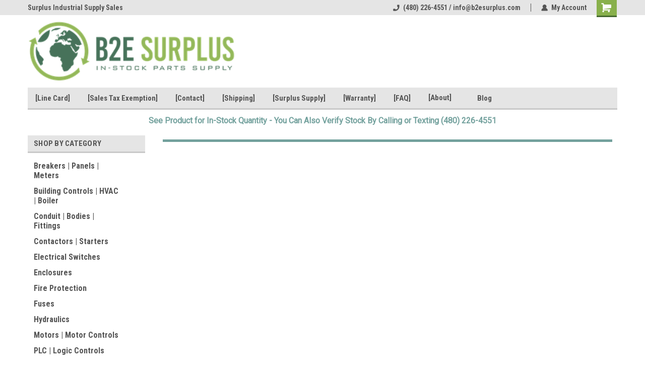

--- FILE ---
content_type: text/html; charset=UTF-8
request_url: https://www.b2esurplus.com/
body_size: 28749
content:
<!DOCTYPE html>
<html class="no-js" lang="en">
<head>
  <title>B2E Surplus LLC (aka Back to Earth Surplus) - Spare Parts Distributor</title>
  <link rel="dns-prefetch preconnect" href="https://cdn11.bigcommerce.com/s-hdj6s" crossorigin><link rel="dns-prefetch preconnect" href="https://fonts.googleapis.com/" crossorigin><link rel="dns-prefetch preconnect" href="https://fonts.gstatic.com/" crossorigin>
  <meta name="keywords" content="Spare Parts Distributor - Automated Logic, Banner Sensors, Belimo, Distech, Johnson Controls, Keyence, KMC Controls, Opto 22, Setra, More"><meta name="description" content="Spare Parts Distributor - Automated Logic, Banner Sensors, Belimo, Distech, Johnson Controls, Keyence, KMC Controls, Opto 22, Setra, More"><link rel='canonical' href='https://www.b2esurplus.com/' /><meta name='platform' content='bigcommerce.stencil' />
  
   
  <link href="https://cdn11.bigcommerce.com/s-hdj6s/product_images/Website%20Favicon.png" rel="shortcut icon">
  <meta name="viewport" content="width=device-width, initial-scale=1, maximum-scale=1">
  <style>
      .home.eleven-seventy.slider-in-container-floated div[data-content-region=home_below_menu] {
        min-height: 557px;
    }
    @media screen and (max-width: 768px) {
        .home.eleven-seventy.slider-in-container-floated div[data-content-region=home_below_menu] {
            min-height: 582px;
        }
    }
  </style>
   
    <script type="text/javascript" src="https://bigcommerce-websitespeedy9.b-cdn.net/speedyscripts/ecmrx_458/ecmrx_458_1.js"></script>
    <script type="text/javascript" src="https://bigcommerce-websitespeedy9.b-cdn.net/speedyscripts/ecmrx_458/ecmrx_458_2.js"></script>
    <script type="text/javascript" src="https://bigcommerce-websitespeedy9.b-cdn.net/speedyscripts/ecmrx_458/ecmrx_458_3.js"></script>
  <script>
      // Change document class from no-js to js so we can detect this in css
      document.documentElement.className = document.documentElement.className.replace('no-js', 'js');
  </script>
  <script async src="https://cdn11.bigcommerce.com/s-hdj6s/stencil/ed635170-7fec-013e-6d28-1e4a259e7ca2/e/dab49ca0-7ff1-013e-a469-66a40f06186f/dist/theme-bundle.head_async.js"></script>
  <link href="https://fonts.googleapis.com/css?family=Roboto+Condensed:400,700%7CRoboto:400,300&display=block" rel="stylesheet">
  <link data-stencil-stylesheet href="https://cdn11.bigcommerce.com/s-hdj6s/stencil/ed635170-7fec-013e-6d28-1e4a259e7ca2/e/dab49ca0-7ff1-013e-a469-66a40f06186f/css/theme-eda2d8a0-7fec-013e-6d28-1e4a259e7ca2.css" rel="stylesheet">
  <!-- Start Tracking Code for analytics_googleanalytics4 -->

<script data-cfasync="false" src="https://cdn11.bigcommerce.com/shared/js/google_analytics4_bodl_subscribers-358423becf5d870b8b603a81de597c10f6bc7699.js" integrity="sha256-gtOfJ3Avc1pEE/hx6SKj/96cca7JvfqllWA9FTQJyfI=" crossorigin="anonymous"></script>
<script data-cfasync="false">
  (function () {
    window.dataLayer = window.dataLayer || [];

    function gtag(){
        dataLayer.push(arguments);
    }

    function initGA4(event) {
         function setupGtag() {
            function configureGtag() {
                gtag('js', new Date());
                gtag('set', 'developer_id.dMjk3Nj', true);
                gtag('config', 'G-TFD5MHGWLK');
            }

            var script = document.createElement('script');

            script.src = 'https://www.googletagmanager.com/gtag/js?id=G-TFD5MHGWLK';
            script.async = true;
            script.onload = configureGtag;

            document.head.appendChild(script);
        }

        setupGtag();

        if (typeof subscribeOnBodlEvents === 'function') {
            subscribeOnBodlEvents('G-TFD5MHGWLK', false);
        }

        window.removeEventListener(event.type, initGA4);
    }

    

    var eventName = document.readyState === 'complete' ? 'consentScriptsLoaded' : 'DOMContentLoaded';
    window.addEventListener(eventName, initGA4, false);
  })()
</script>

<!-- End Tracking Code for analytics_googleanalytics4 -->

<!-- Start Tracking Code for analytics_siteverification -->

<meta name="google-site-verification" content="Htq311HizkxNzcknAZvaDsoIq24mNtz59Am9MoS3dnQ" />

<!-- End Tracking Code for analytics_siteverification -->


<script type="text/javascript" src="https://checkout-sdk.bigcommerce.com/v1/loader.js" defer ></script>
<script type="text/javascript">
var BCData = {};
</script>
<script>(function(w,d,t,r,u){var f,n,i;w[u]=w[u]||[],f=function(){var o={ti:"295017843", enableAutoSpaTracking: true};o.q=w[u],w[u]=new UET(o),w[u].push("pageLoad")},n=d.createElement(t),n.src=r,n.async=1,n.onload=n.onreadystatechange=function(){var s=this.readyState;s&&s!=="loaded"&&s!=="complete"||(f(),n.onload=n.onreadystatechange=null)},i=d.getElementsByTagName(t)[0],i.parentNode.insertBefore(n,i)})(window,document,"script","//bat.bing.com/bat.js","uetq");</script><script>
   // Add this script right after your base UET tag code
   window.uetq = window.uetq || [];
   window.uetq.push('set', { 'pid': { 
      'em': 'contoso@example.com', // Replace with the variable that holds the user's email address. 
      'ph': '+14250000000', // Replace with the variable that holds the user's phone number. 
   } });
</script>
 <script data-cfasync="false" src="https://microapps.bigcommerce.com/bodl-events/1.9.4/index.js" integrity="sha256-Y0tDj1qsyiKBRibKllwV0ZJ1aFlGYaHHGl/oUFoXJ7Y=" nonce="{{nonce}}" crossorigin="anonymous"></script>
 <script data-cfasync="false" nonce="{{nonce}}">

 (function() {
    function decodeBase64(base64) {
       const text = atob(base64);
       const length = text.length;
       const bytes = new Uint8Array(length);
       for (let i = 0; i < length; i++) {
          bytes[i] = text.charCodeAt(i);
       }
       const decoder = new TextDecoder();
       return decoder.decode(bytes);
    }
    window.bodl = JSON.parse(decodeBase64("[base64]"));
 })()

 </script>


<script>
!function(f,b,e,v,n,t,s){if(f.fbq)return;n=f.fbq=function(){n.callMethod?n.callMethod.apply(n,arguments):n.queue.push(arguments)};if(!f._fbq)f._fbq=n;n.push=n;n.loaded=!0;n.version='2.0';n.queue=[];t=b.createElement(e);t.async=!0;t.src=v;s=b.getElementsByTagName(e)[0];s.parentNode.insertBefore(t,s)}(window,document,'script','https://connect.facebook.net/en_US/fbevents.js');

fbq('set', 'autoConfig', 'false', '2580398705525243');
fbq('dataProcessingOptions', ['LDU'], 0, 0);
fbq('init', '2580398705525243', {"external_id":"8c74c6be-fb8c-41d4-a4dc-b9e389d65c59"});
fbq('set', 'agent', 'bigcommerce', '2580398705525243');

function trackEvents() {
    var pathName = window.location.pathname;

    fbq('track', 'PageView', {}, {"eventID":"568d1a3e-2995-4afd-b5d4-3b4bab3805ef"});
}

if (window.addEventListener) {
    window.addEventListener("load", trackEvents, false)
}
</script>
<noscript><img height="1" width="1" style="display:none" alt="null" src="https://www.facebook.com/tr?id=2580398705525243&ev=PageView&noscript=1&a=plbigcommerce1.2&eid=568d1a3e-2995-4afd-b5d4-3b4bab3805ef"/></noscript>


<script nonce="{{nonce}}">
(function () {
    var xmlHttp = new XMLHttpRequest();

    xmlHttp.open('POST', 'https://bes.gcp.data.bigcommerce.com/nobot');
    xmlHttp.setRequestHeader('Content-Type', 'application/json');
    xmlHttp.send('{"store_id":"756596","timezone_offset":"-7.0","timestamp":"2026-01-30T10:44:26.87019300Z","visit_id":"53464ef9-880b-470e-ba60-1bbc76d62465","channel_id":1}');
})();
</script>

  
  
  
  
  
  
  
  
</head>
    <body id="body" class="main home  eleven-seventy      slider-in-container-floated  home-layout   header-in-container">

      <div style="width: 2478px; font-size: 32pt; color:white; height: 1202px; display: none; opacity: 0.4;" id="quickSearch-mask"></div>

        <!-- snippet location header -->
        <svg data-src="https://cdn11.bigcommerce.com/s-hdj6s/stencil/ed635170-7fec-013e-6d28-1e4a259e7ca2/e/dab49ca0-7ff1-013e-a469-66a40f06186f/img/icon-sprite.svg" class="icons-svg-sprite"></svg>


        
<div class="header-container header-mn sticky-header">
    
    <div class="mbl-head-stick">
        <div class="top-menu">
            <div class="content">
                <!-- NEW BUTTON TO TRIGGER MAIN NAV WHEN STICKY -->
                <!-- <div class="alt-toggle">
            <h2 class="container-header btn"><span class="down-arrrow burger-menu"><i class="burger open" aria-hidden="true"><svg><use xlink:href="#icon-Menu" /></svg></i><i class="menu close" aria-hidden="true"><svg><use xlink:href="#icon-close" /></svg></i></span></h2>
            <h2 class="container-header text"><span class="mega-shop-text"></span></h2>
          </div> -->
    
                <!-- OPTIONAL SHORT MESSAGE LINK -->
                <!-- <div class="left">
              <a class="optional-message-link" href="">Put an optional message here.</a>
            </div> -->
    
                <div class="left-top-banner">
                    <div class="bnr-slider" data-slick='{
    "arrows": false,
    "mobileFirst": true,
    "slidesToShow": 1,
    "slidesToScroll": 1,
    "dots": false,
    "autoplay": true,
    "autoplaySpeed": 3500
}'>
        <p class="banner-text">Surplus Industrial Supply Sales</p>
        <p class="banner-text">New and Refurbished Products</p>
    <p class="banner-text">We BUY &amp; SELL Spare Parts</p>
</div>                </div>
    
                <div class="right-top-banner full-rght cnt-none">
                    <ul class="right-main mbl-numb">
                        <li class="navUser-item left phone-number nav-br">
                            <a href="tel:(480) 226-4551 / info@b2esurplus.com">
                                <svg version="1.1" xmlns="http://www.w3.org/2000/svg" width="32" height="32" viewBox="0 0 32 32">
                                    <path
                                        d="M8.3 12.3l3-2.9c0.3-0.3 0.5-0.7 0.4-1.1l-0.9-6.7c0-0.7-0.8-1.2-1.5-1.2l-7.6 0.5c-0.3 0-0.6 0.3-0.6 0.6-1.6 8-0.6 16.7 5.9 23 6.5 6.4 15.2 7.3 23.4 5.9 0.3 0 0.6-0.3 0.6-0.7v-8c0-0.7-0.5-1.3-1.2-1.4l-6.2-0.4c-0.4 0-0.8 0.1-1.1 0.4l-3 3s-12.5 1.3-11.2-11z"
                                    ></path>
                                </svg>
                                (480) 226-4551 / info@b2esurplus.com
                            </a>
                        </li>
                    </ul>
                    <div class="right account-links">
                        <ul class="right-main">
                            <div class="rhgt-top">
                                <div class="nav-br">
                                    
                                 </div>
                                <li class="navUser-item left phone-number nav-br">
                                    <a href="tel:(480) 226-4551 / info@b2esurplus.com">
                                        <svg version="1.1" xmlns="http://www.w3.org/2000/svg" width="32" height="32" viewBox="0 0 32 32">
                                            <path
                                                d="M8.3 12.3l3-2.9c0.3-0.3 0.5-0.7 0.4-1.1l-0.9-6.7c0-0.7-0.8-1.2-1.5-1.2l-7.6 0.5c-0.3 0-0.6 0.3-0.6 0.6-1.6 8-0.6 16.7 5.9 23 6.5 6.4 15.2 7.3 23.4 5.9 0.3 0 0.6-0.3 0.6-0.7v-8c0-0.7-0.5-1.3-1.2-1.4l-6.2-0.4c-0.4 0-0.8 0.1-1.1 0.4l-3 3s-12.5 1.3-11.2-11z"
                                            ></path>
                                        </svg>
                                        (480) 226-4551 / info@b2esurplus.com
                                    </a>
                                </li>
                                   
                                <li class="navUser-item navUser-item--account nav-br">
                                    <a class="navUser-action anct-link">
                                        <svg version="1.1" xmlns="http://www.w3.org/2000/svg" width="32" height="32" viewBox="0 0 32 32">
                                            <path
                                                d="M31.8 27.3c-1.2-5.2-4.7-9-9.5-10.8 2.5-2 4-5.2 3.4-8.7-0.6-4-4-7.3-8.2-7.8-5.7-0.6-10.6 3.8-10.6 9.3s1.4 5.5 3.5 7.2c-4.7 1.7-8.3 5.6-9.5 10.8-0.4 1.9 1.1 3.7 3.1 3.7h24.6c2 0 3.5-1.8 3.1-3.7z"
                                            ></path>
                                        </svg>
                                        <span class="anct-title">My Account</span>
                                    </a>
                                    <ul class="acnt-popup">
                                        <li>
                                            <a class="navUser-action login" href="/login.php">Login</a>
                                        </li>
                                        <li>
                                            <a class="navUser-action create" href="/login.php?action=create_account">Sign Up</a>
                                        </li>
                                    </ul>
                                </li>
                                <li class="navUser-item navUser-item--cart ">
                                    <a class="navUser-action" data-cart-preview data-dropdown="cart-preview-dropdown" data-options="align:right" href="/cart.php">
                                        <span class="navUser-item-cartLabel">
                                            <i class="cart-icon" aria-hidden="true">
                                                <svg version="1.1" xmlns="http://www.w3.org/2000/svg" width="32" height="32" viewBox="0 0 32 32">
                                                    <path
                                                        d="M29.9 6.2h-21.3v-1.6c0-1.4-1.2-2.6-2.6-2.6h-4.2c-0.9 0-1.6 0.7-1.6 1.7s0.7 1.7 1.7 1.7h3.4v17.1c0 1.4 1.2 2.6 2.6 2.6h19.3c0.9 0 1.7-0.7 1.7-1.7s-0.7-1.7-1.7-1.7h-18.6v-1.2l21.5-2.8c1.1-0.2 1.9-1.1 2-2.2v-7.1c0-1.2-1-2.1-2.1-2.1zM6.5 25.3c-1.6 0-2.8 1.3-2.8 2.8s1.3 2.8 2.8 2.8 2.8-1.3 2.8-2.8-1.3-2.8-2.8-2.8zM24.4 25.3c-1.6 0-2.8 1.3-2.8 2.8s1.3 2.8 2.8 2.8 2.8-1.3 2.8-2.8-1.3-2.8-2.8-2.8z"
                                                    ></path>
                                                </svg>
                                            </i>
                                        </span>
                                        <span class="countPill cart-quantity">0</span>
                                    </a>
    
                                    <div class="dropdown-menu" id="cart-preview-dropdown" data-dropdown-content aria-hidden="true"></div>
                                </li>
                            </div>
                        </ul>
                    </div>
                </div>
                <div class="clear"></div>
            </div>
        </div>
    
        <div class="header-container mbl-main full-width  full-width in-container">
            <div class="header-padding">
                <div class="header-padding">
                    <header class="header" role="banner">
                        <a href="#" class="mobileMenu-toggle" data-mobile-menu-toggle="menu">
                            <span class="mobileMenu-toggleIcon">Toggle menu</span>
                        </a>
    
                        <div class="header-logo header-logo--left">
                            <a href="https://www.b2esurplus.com/">
            <img class="header-logo-image-unknown-size" src="https://cdn11.bigcommerce.com/s-hdj6s/images/stencil/original/bigcommerce_-_b2e_surplus_logo-01_1744340746__53109.original.png" alt="B2E Surplus LLC (aka Back to Earth Surplus)" title="B2E Surplus LLC (aka Back to Earth Surplus)">
</a>
                        </div>
 
                         <span id="menu" class="is-srOnly mbl-tgl" style="display: none !important;"></span>
                        <div class="mbl-srch-icon">
                            <svg class="search-icon"><use xlink:href="#icon-search"></use></svg>
                        </div>
                        <div class="navPages-container dsk-search-bar mbl-srchbar inside-header left-logo search-container not-sticky" data-menu>
                            <nav class="navPages">
                                <span class="srch-close">
                                    <svg version="1.1" xmlns="http://www.w3.org/2000/svg" width="32" height="32" viewBox="0 0 32 32">
                                        <path d="M0 2.6l13.4 13.4-13.4 13.3 2.6 2.6 13.4-13.4 13.4 13.4 2.6-2.6-13.4-13.4 13.4-13.4-2.6-2.5-13.4 13.4-13.3-13.4-2.7 2.6z"></path>
                                    </svg>
                                </span>
                                <div class="navPages-quickSearch right searchbar">
                                    <div class="container">
    <!-- snippet location forms_search -->
    <form class="form" action="/search.php">
        <fieldset class="form-fieldset">
            <div class="form-field">
                <label class="u-hiddenVisually" for="search_query">Search</label>
                <input class="form-input" data-search-quick name="search_query" id="search_query" data-error-message="Search field cannot be empty." placeholder="Search" autocomplete="off">
                <div class="search-icon"><svg class="header-icon search-icon" title="submit" alt="submit"><use xlink:href="#icon-search"></use></svg></div>
                <input class="button button--primary form-prefixPostfix-button--postfix" type="submit" value="">
            </div>
        </fieldset>
        <div class="clear"></div>
    </form>
    <div id="search-action-buttons" class="search-buttons-container">
      <div class="align-right">
      <!-- <a href="#" class="reset quicksearch" aria-label="reset search" role="button" style="inline-block;">
        <span class="reset" aria-hidden="true">Reset Search</span>
      </a> -->
      <a href="#" class="modal-close custom-quick-search" aria-label="Close" role="button" style="inline-block;">
        <span aria-hidden="true">&#215;</span>
      </a>
      <div class="clear"></div>
      </div>
      <div class="clear"></div>
    </div>
      <section id="quickSearch" class="quickSearchResults" data-bind="html: results">
      </section>
      <div class="clear"></div>
</div>
                                </div>
                            </nav>
                        </div>
                        <div class="navPages-container mbl-search-bar mbl-srchbar inside-header left-logo search-container not-sticky" data-menu>
                            <nav class="navPages">
                                <span class="srch-close">
                                    <svg version="1.1" xmlns="http://www.w3.org/2000/svg" width="32" height="32" viewBox="0 0 32 32">
                                        <path d="M0 2.6l13.4 13.4-13.4 13.3 2.6 2.6 13.4-13.4 13.4 13.4 2.6-2.6-13.4-13.4 13.4-13.4-2.6-2.5-13.4 13.4-13.3-13.4-2.7 2.6z"></path>
                                    </svg>
                                </span>
                                <div class="navPages-quickSearch right searchbar">
                                    <div class="container">
    <!-- snippet location forms_search -->
    <form class="form" action="/search.php">
        <fieldset class="form-fieldset">
            <div class="form-field">
                <label class="u-hiddenVisually" for="search_query">Search</label>
                <input class="form-input" data-search-quick name="search_query" id="search_query" data-error-message="Search field cannot be empty." placeholder="Search" autocomplete="off">
                <div class="search-icon"><svg class="header-icon search-icon" title="submit" alt="submit"><use xlink:href="#icon-search"></use></svg></div>
                <input class="button button--primary form-prefixPostfix-button--postfix" type="submit" value="">
            </div>
        </fieldset>
        <div class="clear"></div>
    </form>
    <div id="search-action-buttons" class="search-buttons-container">
      <div class="align-right">
      <!-- <a href="#" class="reset quicksearch" aria-label="reset search" role="button" style="inline-block;">
        <span class="reset" aria-hidden="true">Reset Search</span>
      </a> -->
      <a href="#" class="modal-close custom-quick-search" aria-label="Close" role="button" style="inline-block;">
        <span aria-hidden="true">&#215;</span>
      </a>
      <div class="clear"></div>
      </div>
      <div class="clear"></div>
    </div>
      <section id="quickSearch" class="quickSearchResults" data-bind="html: results">
      </section>
      <div class="clear"></div>
</div>
                                </div>
                            </nav>
                        </div>
                                                 <div class="clear"></div>
                        <div class="mobile-menu navPages-container" id="menu" data-menu>
                            <nav class="navPages">
    <ul class="navPages-list">
        <div class="nav-align">
        <div class="custom-pages-nav">
            <div id="mobile-menu">
              <div class="category-menu mbl-cat">
                <h2 class="container-header mobile">Shop By Category</h2>
                    <li class="navPages-item mobile">
                        <a class="navPages-action" href="https://www.b2esurplus.com/breakers-panels-meters/">Breakers | Panels | Meters</a>
                    </li>
                    <li class="navPages-item mobile">
                        <a class="navPages-action" href="https://www.b2esurplus.com/building-controls-hvac-boiler/">Building Controls | HVAC | Boiler</a>
                    </li>
                    <li class="navPages-item mobile">
                        <a class="navPages-action" href="https://www.b2esurplus.com/conduit-bodies-fittings/">Conduit | Bodies | Fittings</a>
                    </li>
                    <li class="navPages-item mobile">
                        <a class="navPages-action" href="https://www.b2esurplus.com/contactors-starters/">Contactors | Starters</a>
                    </li>
                    <li class="navPages-item mobile">
                        <a class="navPages-action" href="https://www.b2esurplus.com/electrical-switches/">Electrical Switches</a>
                    </li>
                    <li class="navPages-item mobile">
                        <a class="navPages-action" href="https://www.b2esurplus.com/enclosures/">Enclosures</a>
                    </li>
                    <li class="navPages-item mobile">
                        <a class="navPages-action" href="https://www.b2esurplus.com/fire-protection/">Fire Protection</a>
                    </li>
                    <li class="navPages-item mobile">
                        <a class="navPages-action" href="https://www.b2esurplus.com/fuses/">Fuses</a>
                    </li>
                    <li class="navPages-item mobile">
                        <a class="navPages-action" href="https://www.b2esurplus.com/hydraulics/">Hydraulics</a>
                    </li>
                    <li class="navPages-item mobile">
                        <a class="navPages-action" href="https://www.b2esurplus.com/motors-motor-controls/">Motors | Motor Controls</a>
                    </li>
                    <li class="navPages-item mobile">
                        <a class="navPages-action" href="https://www.b2esurplus.com/plc-logic-controls/">PLC | Logic Controls</a>
                    </li>
                    <li class="navPages-item mobile">
                        <a class="navPages-action" href="https://www.b2esurplus.com/plugs-receptacles-connectors/">Plugs | Receptacles | Connectors</a>
                    </li>
                    <li class="navPages-item mobile">
                        <a class="navPages-action" href="https://www.b2esurplus.com/plumbing/">Plumbing</a>
                    </li>
                    <li class="navPages-item mobile">
                        <a class="navPages-action" href="https://www.b2esurplus.com/pneumatics/">Pneumatics</a>
                    </li>
                    <li class="navPages-item mobile">
                        <a class="navPages-action" href="https://www.b2esurplus.com/process-controls/">Process Controls</a>
                    </li>
                    <li class="navPages-item mobile">
                        <a class="navPages-action" href="https://www.b2esurplus.com/pumps-pump-parts/">Pumps | Pump Parts</a>
                    </li>
                    <li class="navPages-item mobile">
                        <a class="navPages-action" href="https://www.b2esurplus.com/rf-radio-antenna/">RF | Radio | Antenna</a>
                    </li>
                    <li class="navPages-item mobile">
                        <a class="navPages-action" href="https://www.b2esurplus.com/relays/">Relays</a>
                    </li>
                    <li class="navPages-item mobile">
                        <a class="navPages-action" href="https://www.b2esurplus.com/sensors-machine-vision/">Sensors | Machine Vision</a>
                    </li>
                    <li class="navPages-item mobile">
                        <a class="navPages-action" href="https://www.b2esurplus.com/tools/">Tools</a>
                    </li>
                    <li class="navPages-item mobile">
                        <a class="navPages-action" href="https://www.b2esurplus.com/transformers/">Transformers</a>
                    </li>
                    <li class="navPages-item mobile">
                        <a class="navPages-action" href="https://www.b2esurplus.com/valves-actuators/">Valves | Actuators</a>
                    </li>
                    <li class="navPages-item mobile">
                        <a class="navPages-action" href="https://www.b2esurplus.com/other/">Other</a>
                    </li>
              </div>

            <div class="brand-menu mbl-cat">
              <h2 class="container-header mobile">Shop By Brand</h2>
                <li class="navPages-item mobile">
                  <a class="navPages-action" href="https://www.b2esurplus.com/brands/Keyence.html">Keyence</a>
                </li>
                <li class="navPages-item mobile">
                  <a class="navPages-action" href="https://www.b2esurplus.com/brands/Johnson-Controls.html">Johnson Controls</a>
                </li>
                <li class="navPages-item mobile">
                  <a class="navPages-action" href="https://www.b2esurplus.com/brands/Eaton.html">Eaton</a>
                </li>
                <li class="navPages-item mobile">
                  <a class="navPages-action" href="https://www.b2esurplus.com/brands/Banner.html">Banner</a>
                </li>
                <li class="navPages-item mobile">
                  <a class="navPages-action" href="https://www.b2esurplus.com/brands/Siemens.html">Siemens</a>
                </li>
                <li class="navPages-item mobile">
                  <a class="navPages-action" href="https://www.b2esurplus.com/brands/Opto-22.html">Opto 22</a>
                </li>
                <li class="navPages-item mobile">
                  <a class="navPages-action" href="https://www.b2esurplus.com/brands/Belimo.html">Belimo</a>
                </li>
                <li class="navPages-item mobile">
                  <a class="navPages-action" href="https://www.b2esurplus.com/brands/Veris.html">Veris</a>
                </li>
                <li class="navPages-item mobile">
                  <a class="navPages-action" href="https://www.b2esurplus.com/brands/Ridgid.html">Ridgid</a>
                </li>
                <li class="navPages-item mobile">
                  <a class="navPages-action" href="https://www.b2esurplus.com/kmc-controls/">KMC Controls</a>
                </li>
                <li class="navPages-item mobile">
                  <a class="navPages-action" href="https://www.b2esurplus.com/brands/Cutler%252dHammer.html">Cutler-Hammer</a>
                </li>
                <li class="navPages-item mobile">
                  <a class="navPages-action" href="https://www.b2esurplus.com/distech/">Distech</a>
                </li>
                <li class="navPages-item mobile">
                  <a class="navPages-action" href="https://www.b2esurplus.com/brands/Setra.html">Setra</a>
                </li>
                <li class="navPages-item mobile">
                  <a class="navPages-action" href="https://www.b2esurplus.com/automated-logic/">Automated Logic</a>
                </li>
                <li class="navPages-item mobile">
                  <a class="navPages-action" href="https://www.b2esurplus.com/alerton/">Alerton</a>
                </li>
                <li class="navPages-item mobile">
                  <a class="navPages-action" href="https://www.b2esurplus.com/simplex-grinnell/">Simplex Grinnell</a>
                </li>
                <li class="navPages-item mobile">
                  <a class="navPages-action" href="https://www.b2esurplus.com/york-controls/">York Controls</a>
                </li>
                <li class="navPages-item mobile">
                  <a class="navPages-action" href="https://www.b2esurplus.com/brands/Appleton.html">Appleton</a>
                </li>
                <li class="navPages-item mobile">
                  <a class="navPages-action" href="https://www.b2esurplus.com/brands/Burndy.html">Burndy</a>
                </li>
                <li class="navPages-item mobile">
                  <a class="navPages-action" href="https://www.b2esurplus.com/calbrite/">Calbrite</a>
                </li>
                <li class="navPages-item mobile">
                  <a class="navPages-action" href="https://www.b2esurplus.com/moeller-1/">Moeller</a>
                </li>
                <li class="navPages-item mobile">
                  <a class="navPages-action" href="https://www.b2esurplus.com/arrow-hart/">Arrow Hart</a>
                </li>
                <li class="navPages-item mobile">
                  <a class="navPages-action" href="https://www.b2esurplus.com/cooper-bussmann/">Cooper Bussmann</a>
                </li>
                <li class="navPages-item mobile">
                  <a class="navPages-action" href="https://www.b2esurplus.com/crouse-hinds-1/">Crouse-Hinds</a>
                </li>
                <li class="navPages-item mobile">
                  <a class="navPages-action" href="https://www.b2esurplus.com/brands/Allen%252dBradley.html">Allen-Bradley</a>
                </li>
                <li class="navPages-item mobile">
                  <a class="navPages-action" href="https://www.b2esurplus.com/commscope/">CommScope</a>
                </li>
                <li class="navPages-item mobile">
                  <a class="navPages-action" href="https://www.b2esurplus.com/brands/Greenlee.html">Greenlee</a>
                </li>
                <li class="navPages-item mobile">
                  <a class="navPages-action" href="https://www.b2esurplus.com/brands/Honeywell.html">Honeywell</a>
                </li>
                <li class="navPages-item mobile">
                  <a class="navPages-action" href="https://www.b2esurplus.com/alc/">ALC</a>
                </li>
                <li class="navPages-item mobile">
                  <a class="navPages-action" href="https://www.b2esurplus.com/brands/Automation-Direct.html">Automation Direct</a>
                </li>
                <li class="navPages-item mobile">
                  <a class="navPages-action" href="https://www.b2esurplus.com/brands/Bussmann.html">Bussmann</a>
                </li>
                <li class="navPages-item mobile">
                  <a class="navPages-action" href="https://www.b2esurplus.com/brands/General-Electric.html">General Electric</a>
                </li>
                <li class="navPages-item mobile">
                  <a class="navPages-action" href="https://www.b2esurplus.com/brands/ABB.html">ABB</a>
                </li>
                <li class="navPages-item mobile">
                  <a class="navPages-action" href="https://www.b2esurplus.com/brands/Omron.html">Omron</a>
                </li>
                <li class="navPages-item mobile">
                  <a class="navPages-action" href="https://www.b2esurplus.com/kingston-brass/">Kingston Brass</a>
                </li>
                <li class="navPages-item mobile">
                  <a class="navPages-action" href="https://www.b2esurplus.com/cooper-power-systems-1/">Cooper Power Systems</a>
                </li>
                <li class="navPages-item mobile">
                  <a class="navPages-action" href="https://www.b2esurplus.com/aeg/">AEG</a>
                </li>
                <li class="navPages-item mobile">
                  <a class="navPages-action" href="https://www.b2esurplus.com/brands/Hubbell.html">Hubbell</a>
                </li>
                <li class="navPages-item mobile">
                  <a class="navPages-action" href="https://www.b2esurplus.com/brands/Square-D.html">Square D</a>
                </li>
                <li class="navPages-item mobile">
                  <a class="navPages-action" href="https://www.b2esurplus.com/trane-icxh/">Trane</a>
                </li>
                <li class="navPages-item mobile">
                  <a class="navPages-action" href="https://www.b2esurplus.com/baso-gas-products/">Baso Gas Products</a>
                </li>
                <li class="navPages-item mobile">
                  <a class="navPages-action" href="https://www.b2esurplus.com/brands/Bell-and-Gossett.html">Bell and Gossett</a>
                </li>
                <li class="navPages-item mobile">
                  <a class="navPages-action" href="https://www.b2esurplus.com/brands/Veris-Industries.html">Veris Industries</a>
                </li>
                <li class="navPages-item mobile">
                  <a class="navPages-action" href="https://www.b2esurplus.com/brands/GE.html">GE</a>
                </li>
                <li class="navPages-item mobile">
                  <a class="navPages-action" href="https://www.b2esurplus.com/atlas-copco/">Atlas Copco</a>
                </li>
                <li class="navPages-item mobile">
                  <a class="navPages-action" href="https://www.b2esurplus.com/rothenberger/">Rothenberger</a>
                </li>
                <li class="navPages-item mobile">
                  <a class="navPages-action" href="https://www.b2esurplus.com/westinghouse/">Westinghouse</a>
                </li>
                <li class="navPages-item mobile">
                  <a class="navPages-action" href="https://www.b2esurplus.com/brands/ACI.html">ACI</a>
                </li>
                <li class="navPages-item mobile">
                  <a class="navPages-action" href="https://www.b2esurplus.com/cooper-wiring-devices/">Cooper Wiring Devices</a>
                </li>
                <li class="navPages-item mobile">
                  <a class="navPages-action" href="https://www.b2esurplus.com/tork-ajvr/">Tork</a>
                </li>
                <li class="navPages-item mobile">
                  <a class="navPages-action" href="https://www.b2esurplus.com/woodhead/">Woodhead</a>
                </li>
                <li class="navPages-item mobile">
                  <a class="navPages-action" href="https://www.b2esurplus.com/distech-controls/">Distech Controls</a>
                </li>
                <li class="navPages-item mobile">
                  <a class="navPages-action" href="https://www.b2esurplus.com/automated-logic-corporation/">Automated Logic Corporation</a>
                </li>
                <li class="navPages-item mobile">
                  <a class="navPages-action" href="https://www.b2esurplus.com/baso/">Baso</a>
                </li>
                <li class="navPages-item mobile">
                  <a class="navPages-action" href="https://www.b2esurplus.com/brands/Carrier.html">Carrier</a>
                </li>
                <li class="navPages-item mobile">
                  <a class="navPages-action" href="https://www.b2esurplus.com/cooper-power/">Cooper Power</a>
                </li>
                <li class="navPages-item mobile">
                  <a class="navPages-action" href="https://www.b2esurplus.com/functional-devices/">Functional Devices</a>
                </li>
                <li class="navPages-item mobile">
                  <a class="navPages-action" href="https://www.b2esurplus.com/brands/Hoffman.html">Hoffman</a>
                </li>
                <li class="navPages-item mobile">
                  <a class="navPages-action" href="https://www.b2esurplus.com/mitsubishi/">Mitsubishi</a>
                </li>
                <li class="navPages-item mobile">
                  <a class="navPages-action" href="https://www.b2esurplus.com/brands/Advance-Transformer-Company.html">Advance Transformer Company</a>
                </li>
                <li class="navPages-item mobile">
                  <a class="navPages-action" href="https://www.b2esurplus.com/brands/Aimco.html">Aimco</a>
                </li>
                <li class="navPages-item mobile">
                  <a class="navPages-action" href="https://www.b2esurplus.com/b-line-1/">B-Line</a>
                </li>
                <li class="navPages-item mobile">
                  <a class="navPages-action" href="https://www.b2esurplus.com/bosch-rexroth/">Bosch Rexroth</a>
                </li>
                <li class="navPages-item mobile">
                  <a class="navPages-action" href="https://www.b2esurplus.com/oz-gedney-r2g9/">OZ-Gedney</a>
                </li>
                <li class="navPages-item mobile">
                  <a class="navPages-action" href="https://www.b2esurplus.com/service-first-2icw/">Service First</a>
                </li>
                <li class="navPages-item mobile">
                  <a class="navPages-action" href="https://www.b2esurplus.com/brands/Thomas-and-Betts.html">Thomas and Betts</a>
                </li>
                <li class="navPages-item mobile">
                  <a class="navPages-action" href="https://www.b2esurplus.com/vickers/">Vickers</a>
                </li>
                <li class="navPages-item mobile">
                  <a class="navPages-action" href="https://www.b2esurplus.com/ace-controls/">Ace Controls</a>
                </li>
                <li class="navPages-item mobile">
                  <a class="navPages-action" href="https://www.b2esurplus.com/brands/Advance.html">Advance</a>
                </li>
                <li class="navPages-item mobile">
                  <a class="navPages-action" href="https://www.b2esurplus.com/brands/Andrew.html">Andrew</a>
                </li>
                <li class="navPages-item mobile">
                  <a class="navPages-action" href="https://www.b2esurplus.com/crydom/">Crydom</a>
                </li>
                <li class="navPages-item mobile">
                  <a class="navPages-action" href="https://www.b2esurplus.com/furnas/">Furnas</a>
                </li>
                <li class="navPages-item mobile">
                  <a class="navPages-action" href="https://www.b2esurplus.com/graco/">Graco</a>
                </li>
                <li class="navPages-item mobile">
                  <a class="navPages-action" href="https://www.b2esurplus.com/intec-controls-v2n8/">Intec Controls</a>
                </li>
                <li class="navPages-item mobile">
                  <a class="navPages-action" href="https://www.b2esurplus.com/kele/">Kele</a>
                </li>
                <li class="navPages-item mobile">
                  <a class="navPages-action" href="https://www.b2esurplus.com/brands/Mersen.html">Mersen</a>
                </li>
                <li class="navPages-item mobile">
                  <a class="navPages-action" href="https://www.b2esurplus.com/pfister/">Pfister</a>
                </li>
                <li class="navPages-item mobile">
                  <a class="navPages-action" href="https://www.b2esurplus.com/brands/Piab.html">Piab</a>
                </li>
                <li class="navPages-item mobile">
                  <a class="navPages-action" href="https://www.b2esurplus.com/plc-direct-1/">PLC Direct</a>
                </li>
                <li class="navPages-item mobile">
                  <a class="navPages-action" href="https://www.b2esurplus.com/brands/Reed-Tool.html">Reed Tool</a>
                </li>
                <li class="navPages-item mobile">
                  <a class="navPages-action" href="https://www.b2esurplus.com/brands/Ruskin.html">Ruskin</a>
                </li>
                <li class="navPages-item mobile">
                  <a class="navPages-action" href="https://www.b2esurplus.com/sick/">Sick</a>
                </li>
                <li class="navPages-item mobile">
                  <a class="navPages-action" href="https://www.b2esurplus.com/wiegmann/">Wiegmann</a>
                </li>
                <li class="navPages-item mobile">
                  <a class="navPages-action" href="https://www.b2esurplus.com/brands/Yaskawa.html">Yaskawa</a>
                </li>
                <li class="navPages-item mobile">
                  <a class="navPages-action" href="https://www.b2esurplus.com/action-instruments/">Action Instruments</a>
                </li>
                <li class="navPages-item mobile">
                  <a class="navPages-action" href="https://www.b2esurplus.com/air-monitor-corporation/">Air Monitor Corporation</a>
                </li>
                <li class="navPages-item mobile">
                  <a class="navPages-action" href="https://www.b2esurplus.com/airpax/">Airpax</a>
                </li>
                <li class="navPages-item mobile">
                  <a class="navPages-action" href="https://www.b2esurplus.com/alta-labs/">Alta Labs</a>
                </li>
                <li class="navPages-item mobile">
                  <a class="navPages-action" href="https://www.b2esurplus.com/arrow-hart-wem1/">Arrow-Hart</a>
                </li>
                <li class="navPages-item mobile">
                  <a class="navPages-action" href="https://www.b2esurplus.com/facts-engineering-1/">FACTS Engineering</a>
                </li>
                <li class="navPages-item mobile">
                  <a class="navPages-action" href="https://www.b2esurplus.com/brands/Fanuc.html">Fanuc</a>
                </li>
                <li class="navPages-item mobile">
                  <a class="navPages-action" href="https://www.b2esurplus.com/brands/Festo.html">Festo</a>
                </li>
                <li class="navPages-item mobile">
                  <a class="navPages-action" href="https://www.b2esurplus.com/flex-core/">Flex-Core</a>
                </li>
                <li class="navPages-item mobile">
                  <a class="navPages-action" href="https://www.b2esurplus.com/frick/">Frick</a>
                </li>
                <li class="navPages-item mobile">
                  <a class="navPages-action" href="https://www.b2esurplus.com/gordos-y4sz/">Gordos</a>
                </li>
                <li class="navPages-item mobile">
                  <a class="navPages-action" href="https://www.b2esurplus.com/klockner-moeller/">Klockner Moeller</a>
                </li>
                <li class="navPages-item mobile">
                  <a class="navPages-action" href="https://www.b2esurplus.com/mcgill/">McGill</a>
                </li>
                <li class="navPages-item mobile">
                  <a class="navPages-action" href="https://www.b2esurplus.com/nibco/">Nibco</a>
                </li>
                <li class="navPages-item mobile">
                  <a class="navPages-action" href="https://www.b2esurplus.com/sunx/">Sunx</a>
                </li>
                <li class="navPages-item mobile">
                  <a class="navPages-action" href="https://www.b2esurplus.com/united-electric-controls/">United Electric Controls</a>
                </li>
                  <li class="navPages-item mobile">
                    <a class="navPages-action" href="/brands/">View all Brands</a>
                  </li>
            <div class="clear"></div>
          </div>

          </div>
          <div id="desktop-menu" class="mbl-cat mega-menu">
            <h2 class="container-header mobile">Main Menu</h2>
                <li class="navPages-item">
                    <a class="navPages-action" href="https://www.b2esurplus.com/line-card/">[Line Card]</a>
                </li>
                <li class="navPages-item">
                    <a class="navPages-action" href="https://www.b2esurplus.com/sales-tax-exemption/">[Sales Tax Exemption]</a>
                </li>
                <li class="navPages-item">
                    <a class="navPages-action" href="https://www.b2esurplus.com/contact-us/">[Contact]</a>
                </li>
                <li class="navPages-item">
                    <a class="navPages-action" href="https://www.b2esurplus.com/shipping-returns/">[Shipping]</a>
                </li>
                <li class="navPages-item">
                    <a class="navPages-action" href="https://www.b2esurplus.com/surplus-supply/">[Surplus Supply]</a>
                </li>
                <li class="navPages-item">
                    <a class="navPages-action" href="https://www.b2esurplus.com/warranty/">[Warranty]</a>
                </li>
                <li class="navPages-item">
                    <a class="navPages-action" href="https://www.b2esurplus.com/faq-frequently-asked-questions/">[FAQ]</a>
                </li>
                <li class="navPages-item">
                    <a class="navPages-action has-subMenu" href="https://www.b2esurplus.com/about/">
    [About] <i class="fa fa-chevron-down main-nav" aria-hidden="true"><svg><use xlink:href="#icon-dropdown" /></svg></i>
</a>
<div class="navPage-subMenu" id="navPages-" aria-hidden="true" tabindex="-1">
    <ul class="navPage-subMenu-list">
            <li class="navPage-subMenu-item">
                    <a class="navPage-subMenu-action navPages-action" href="https://www.b2esurplus.com/privacy-policy/">Privacy Policy</a>
            </li>
            <li class="navPage-subMenu-item">
                    <a class="navPage-subMenu-action navPages-action" href="https://www.b2esurplus.com/problem-resolution/">Problem Resolution</a>
            </li>
            <li class="navPage-subMenu-item">
                    <a class="navPage-subMenu-action navPages-action" href="https://www.b2esurplus.com/rss-syndication/">RSS Syndication</a>
            </li>
            <li class="navPage-subMenu-item">
                    <a class="navPage-subMenu-action navPages-action" href="https://www.b2esurplus.com/terms-of-service/">Terms of Service</a>
            </li>
    </ul>
</div>
                </li>
                <li class="navPages-item">
                    <a class="navPages-action" href="https://www.b2esurplus.com/blog/">Blog</a>
                </li>
          </div>
        </div>
        <div class="currency-converter">
        </div>
        <div class="mbl-social">
                <h5 class="footer-info-heading">Connect with Us:</h5>
    <ul class="socialLinks socialLinks--alt">
            <li class="socialLinks-item">
                    <a class="icon icon--twitter" href="https://twitter.com/b2esurplus" target="_blank">
                        <svg><use xlink:href="#icon-twitter" /></svg>
                    </a>
            </li>
            <li class="socialLinks-item">
                    <a class="icon icon--facebook" href="https://www.facebook.com/BackToEarthSurplus/" target="_blank">
                        <svg><use xlink:href="#icon-facebook" /></svg>
                    </a>
            </li>
            <li class="socialLinks-item">
                    <a class="icon icon--linkedin" href="https://www.linkedin.com/company/back-to-earth-surplus-b2e-surplus-/about/" target="_blank">
                        <svg><use xlink:href="#icon-linkedin" /></svg>
                    </a>
            </li>
            <li class="socialLinks-item">
                    <a class="icon icon--instagram" href="https://www.instagram.com/b2esurplus" target="_blank">
                        <svg><use xlink:href="#icon-instagram" /></svg>
                    </a>
            </li>
            <li class="socialLinks-item">
                    <a class="icon icon--pinterest" href="https://www.pinterest.com/b2esurplus/" target="_blank">
                        <svg><use xlink:href="#icon-pinterest" /></svg>
                    </a>
            </li>
            <li class="socialLinks-item">
                    <a class="icon icon--youtube" href="https://www.youtube.com/user/b2esurplus" target="_blank">
                        <svg><use xlink:href="#icon-youtube" /></svg>
                    </a>
            </li>
    </ul>
        </div>
    </ul>
    <ul class="navPages-list navPages-list--user">
        <li class="navPages-item">
            <a class="navPages-action" href="/giftcertificates.php">Gift Certificates</a>
        </li>
            <li class="navPages-item">
                <a class="navPages-action" href="/login.php">Login</a> or <a class="navPages-action" href="/login.php?action=create_account">Sign Up</a>
            </li>
    </ul>
</nav>
                        </div>
                    </header>
                </div>
            </div>
        </div>
    </div>
    

<div class="main-nav-container  in-container">
  <div class="navPages-container main-nav" id="menu" data-menu>
        <nav class="navPages">
    <ul class="navPages-list">
        <div class="nav-align">
        <div class="custom-pages-nav">
            <div id="mobile-menu">
              <div class="category-menu mbl-cat">
                <h2 class="container-header mobile">Shop By Category</h2>
                    <li class="navPages-item mobile">
                        <a class="navPages-action" href="https://www.b2esurplus.com/breakers-panels-meters/">Breakers | Panels | Meters</a>
                    </li>
                    <li class="navPages-item mobile">
                        <a class="navPages-action" href="https://www.b2esurplus.com/building-controls-hvac-boiler/">Building Controls | HVAC | Boiler</a>
                    </li>
                    <li class="navPages-item mobile">
                        <a class="navPages-action" href="https://www.b2esurplus.com/conduit-bodies-fittings/">Conduit | Bodies | Fittings</a>
                    </li>
                    <li class="navPages-item mobile">
                        <a class="navPages-action" href="https://www.b2esurplus.com/contactors-starters/">Contactors | Starters</a>
                    </li>
                    <li class="navPages-item mobile">
                        <a class="navPages-action" href="https://www.b2esurplus.com/electrical-switches/">Electrical Switches</a>
                    </li>
                    <li class="navPages-item mobile">
                        <a class="navPages-action" href="https://www.b2esurplus.com/enclosures/">Enclosures</a>
                    </li>
                    <li class="navPages-item mobile">
                        <a class="navPages-action" href="https://www.b2esurplus.com/fire-protection/">Fire Protection</a>
                    </li>
                    <li class="navPages-item mobile">
                        <a class="navPages-action" href="https://www.b2esurplus.com/fuses/">Fuses</a>
                    </li>
                    <li class="navPages-item mobile">
                        <a class="navPages-action" href="https://www.b2esurplus.com/hydraulics/">Hydraulics</a>
                    </li>
                    <li class="navPages-item mobile">
                        <a class="navPages-action" href="https://www.b2esurplus.com/motors-motor-controls/">Motors | Motor Controls</a>
                    </li>
                    <li class="navPages-item mobile">
                        <a class="navPages-action" href="https://www.b2esurplus.com/plc-logic-controls/">PLC | Logic Controls</a>
                    </li>
                    <li class="navPages-item mobile">
                        <a class="navPages-action" href="https://www.b2esurplus.com/plugs-receptacles-connectors/">Plugs | Receptacles | Connectors</a>
                    </li>
                    <li class="navPages-item mobile">
                        <a class="navPages-action" href="https://www.b2esurplus.com/plumbing/">Plumbing</a>
                    </li>
                    <li class="navPages-item mobile">
                        <a class="navPages-action" href="https://www.b2esurplus.com/pneumatics/">Pneumatics</a>
                    </li>
                    <li class="navPages-item mobile">
                        <a class="navPages-action" href="https://www.b2esurplus.com/process-controls/">Process Controls</a>
                    </li>
                    <li class="navPages-item mobile">
                        <a class="navPages-action" href="https://www.b2esurplus.com/pumps-pump-parts/">Pumps | Pump Parts</a>
                    </li>
                    <li class="navPages-item mobile">
                        <a class="navPages-action" href="https://www.b2esurplus.com/rf-radio-antenna/">RF | Radio | Antenna</a>
                    </li>
                    <li class="navPages-item mobile">
                        <a class="navPages-action" href="https://www.b2esurplus.com/relays/">Relays</a>
                    </li>
                    <li class="navPages-item mobile">
                        <a class="navPages-action" href="https://www.b2esurplus.com/sensors-machine-vision/">Sensors | Machine Vision</a>
                    </li>
                    <li class="navPages-item mobile">
                        <a class="navPages-action" href="https://www.b2esurplus.com/tools/">Tools</a>
                    </li>
                    <li class="navPages-item mobile">
                        <a class="navPages-action" href="https://www.b2esurplus.com/transformers/">Transformers</a>
                    </li>
                    <li class="navPages-item mobile">
                        <a class="navPages-action" href="https://www.b2esurplus.com/valves-actuators/">Valves | Actuators</a>
                    </li>
                    <li class="navPages-item mobile">
                        <a class="navPages-action" href="https://www.b2esurplus.com/other/">Other</a>
                    </li>
              </div>

            <div class="brand-menu mbl-cat">
              <h2 class="container-header mobile">Shop By Brand</h2>
                <li class="navPages-item mobile">
                  <a class="navPages-action" href="https://www.b2esurplus.com/brands/Keyence.html">Keyence</a>
                </li>
                <li class="navPages-item mobile">
                  <a class="navPages-action" href="https://www.b2esurplus.com/brands/Johnson-Controls.html">Johnson Controls</a>
                </li>
                <li class="navPages-item mobile">
                  <a class="navPages-action" href="https://www.b2esurplus.com/brands/Eaton.html">Eaton</a>
                </li>
                <li class="navPages-item mobile">
                  <a class="navPages-action" href="https://www.b2esurplus.com/brands/Banner.html">Banner</a>
                </li>
                <li class="navPages-item mobile">
                  <a class="navPages-action" href="https://www.b2esurplus.com/brands/Siemens.html">Siemens</a>
                </li>
                <li class="navPages-item mobile">
                  <a class="navPages-action" href="https://www.b2esurplus.com/brands/Opto-22.html">Opto 22</a>
                </li>
                <li class="navPages-item mobile">
                  <a class="navPages-action" href="https://www.b2esurplus.com/brands/Belimo.html">Belimo</a>
                </li>
                <li class="navPages-item mobile">
                  <a class="navPages-action" href="https://www.b2esurplus.com/brands/Veris.html">Veris</a>
                </li>
                <li class="navPages-item mobile">
                  <a class="navPages-action" href="https://www.b2esurplus.com/brands/Ridgid.html">Ridgid</a>
                </li>
                <li class="navPages-item mobile">
                  <a class="navPages-action" href="https://www.b2esurplus.com/kmc-controls/">KMC Controls</a>
                </li>
                <li class="navPages-item mobile">
                  <a class="navPages-action" href="https://www.b2esurplus.com/brands/Cutler%252dHammer.html">Cutler-Hammer</a>
                </li>
                <li class="navPages-item mobile">
                  <a class="navPages-action" href="https://www.b2esurplus.com/distech/">Distech</a>
                </li>
                <li class="navPages-item mobile">
                  <a class="navPages-action" href="https://www.b2esurplus.com/brands/Setra.html">Setra</a>
                </li>
                <li class="navPages-item mobile">
                  <a class="navPages-action" href="https://www.b2esurplus.com/automated-logic/">Automated Logic</a>
                </li>
                <li class="navPages-item mobile">
                  <a class="navPages-action" href="https://www.b2esurplus.com/alerton/">Alerton</a>
                </li>
                <li class="navPages-item mobile">
                  <a class="navPages-action" href="https://www.b2esurplus.com/simplex-grinnell/">Simplex Grinnell</a>
                </li>
                <li class="navPages-item mobile">
                  <a class="navPages-action" href="https://www.b2esurplus.com/york-controls/">York Controls</a>
                </li>
                <li class="navPages-item mobile">
                  <a class="navPages-action" href="https://www.b2esurplus.com/brands/Appleton.html">Appleton</a>
                </li>
                <li class="navPages-item mobile">
                  <a class="navPages-action" href="https://www.b2esurplus.com/brands/Burndy.html">Burndy</a>
                </li>
                <li class="navPages-item mobile">
                  <a class="navPages-action" href="https://www.b2esurplus.com/calbrite/">Calbrite</a>
                </li>
                <li class="navPages-item mobile">
                  <a class="navPages-action" href="https://www.b2esurplus.com/moeller-1/">Moeller</a>
                </li>
                <li class="navPages-item mobile">
                  <a class="navPages-action" href="https://www.b2esurplus.com/arrow-hart/">Arrow Hart</a>
                </li>
                <li class="navPages-item mobile">
                  <a class="navPages-action" href="https://www.b2esurplus.com/cooper-bussmann/">Cooper Bussmann</a>
                </li>
                <li class="navPages-item mobile">
                  <a class="navPages-action" href="https://www.b2esurplus.com/crouse-hinds-1/">Crouse-Hinds</a>
                </li>
                <li class="navPages-item mobile">
                  <a class="navPages-action" href="https://www.b2esurplus.com/brands/Allen%252dBradley.html">Allen-Bradley</a>
                </li>
                <li class="navPages-item mobile">
                  <a class="navPages-action" href="https://www.b2esurplus.com/commscope/">CommScope</a>
                </li>
                <li class="navPages-item mobile">
                  <a class="navPages-action" href="https://www.b2esurplus.com/brands/Greenlee.html">Greenlee</a>
                </li>
                <li class="navPages-item mobile">
                  <a class="navPages-action" href="https://www.b2esurplus.com/brands/Honeywell.html">Honeywell</a>
                </li>
                <li class="navPages-item mobile">
                  <a class="navPages-action" href="https://www.b2esurplus.com/alc/">ALC</a>
                </li>
                <li class="navPages-item mobile">
                  <a class="navPages-action" href="https://www.b2esurplus.com/brands/Automation-Direct.html">Automation Direct</a>
                </li>
                <li class="navPages-item mobile">
                  <a class="navPages-action" href="https://www.b2esurplus.com/brands/Bussmann.html">Bussmann</a>
                </li>
                <li class="navPages-item mobile">
                  <a class="navPages-action" href="https://www.b2esurplus.com/brands/General-Electric.html">General Electric</a>
                </li>
                <li class="navPages-item mobile">
                  <a class="navPages-action" href="https://www.b2esurplus.com/brands/ABB.html">ABB</a>
                </li>
                <li class="navPages-item mobile">
                  <a class="navPages-action" href="https://www.b2esurplus.com/brands/Omron.html">Omron</a>
                </li>
                <li class="navPages-item mobile">
                  <a class="navPages-action" href="https://www.b2esurplus.com/kingston-brass/">Kingston Brass</a>
                </li>
                <li class="navPages-item mobile">
                  <a class="navPages-action" href="https://www.b2esurplus.com/cooper-power-systems-1/">Cooper Power Systems</a>
                </li>
                <li class="navPages-item mobile">
                  <a class="navPages-action" href="https://www.b2esurplus.com/aeg/">AEG</a>
                </li>
                <li class="navPages-item mobile">
                  <a class="navPages-action" href="https://www.b2esurplus.com/brands/Hubbell.html">Hubbell</a>
                </li>
                <li class="navPages-item mobile">
                  <a class="navPages-action" href="https://www.b2esurplus.com/brands/Square-D.html">Square D</a>
                </li>
                <li class="navPages-item mobile">
                  <a class="navPages-action" href="https://www.b2esurplus.com/trane-icxh/">Trane</a>
                </li>
                <li class="navPages-item mobile">
                  <a class="navPages-action" href="https://www.b2esurplus.com/baso-gas-products/">Baso Gas Products</a>
                </li>
                <li class="navPages-item mobile">
                  <a class="navPages-action" href="https://www.b2esurplus.com/brands/Bell-and-Gossett.html">Bell and Gossett</a>
                </li>
                <li class="navPages-item mobile">
                  <a class="navPages-action" href="https://www.b2esurplus.com/brands/Veris-Industries.html">Veris Industries</a>
                </li>
                <li class="navPages-item mobile">
                  <a class="navPages-action" href="https://www.b2esurplus.com/brands/GE.html">GE</a>
                </li>
                <li class="navPages-item mobile">
                  <a class="navPages-action" href="https://www.b2esurplus.com/atlas-copco/">Atlas Copco</a>
                </li>
                <li class="navPages-item mobile">
                  <a class="navPages-action" href="https://www.b2esurplus.com/rothenberger/">Rothenberger</a>
                </li>
                <li class="navPages-item mobile">
                  <a class="navPages-action" href="https://www.b2esurplus.com/westinghouse/">Westinghouse</a>
                </li>
                <li class="navPages-item mobile">
                  <a class="navPages-action" href="https://www.b2esurplus.com/brands/ACI.html">ACI</a>
                </li>
                <li class="navPages-item mobile">
                  <a class="navPages-action" href="https://www.b2esurplus.com/cooper-wiring-devices/">Cooper Wiring Devices</a>
                </li>
                <li class="navPages-item mobile">
                  <a class="navPages-action" href="https://www.b2esurplus.com/tork-ajvr/">Tork</a>
                </li>
                <li class="navPages-item mobile">
                  <a class="navPages-action" href="https://www.b2esurplus.com/woodhead/">Woodhead</a>
                </li>
                <li class="navPages-item mobile">
                  <a class="navPages-action" href="https://www.b2esurplus.com/distech-controls/">Distech Controls</a>
                </li>
                <li class="navPages-item mobile">
                  <a class="navPages-action" href="https://www.b2esurplus.com/automated-logic-corporation/">Automated Logic Corporation</a>
                </li>
                <li class="navPages-item mobile">
                  <a class="navPages-action" href="https://www.b2esurplus.com/baso/">Baso</a>
                </li>
                <li class="navPages-item mobile">
                  <a class="navPages-action" href="https://www.b2esurplus.com/brands/Carrier.html">Carrier</a>
                </li>
                <li class="navPages-item mobile">
                  <a class="navPages-action" href="https://www.b2esurplus.com/cooper-power/">Cooper Power</a>
                </li>
                <li class="navPages-item mobile">
                  <a class="navPages-action" href="https://www.b2esurplus.com/functional-devices/">Functional Devices</a>
                </li>
                <li class="navPages-item mobile">
                  <a class="navPages-action" href="https://www.b2esurplus.com/brands/Hoffman.html">Hoffman</a>
                </li>
                <li class="navPages-item mobile">
                  <a class="navPages-action" href="https://www.b2esurplus.com/mitsubishi/">Mitsubishi</a>
                </li>
                <li class="navPages-item mobile">
                  <a class="navPages-action" href="https://www.b2esurplus.com/brands/Advance-Transformer-Company.html">Advance Transformer Company</a>
                </li>
                <li class="navPages-item mobile">
                  <a class="navPages-action" href="https://www.b2esurplus.com/brands/Aimco.html">Aimco</a>
                </li>
                <li class="navPages-item mobile">
                  <a class="navPages-action" href="https://www.b2esurplus.com/b-line-1/">B-Line</a>
                </li>
                <li class="navPages-item mobile">
                  <a class="navPages-action" href="https://www.b2esurplus.com/bosch-rexroth/">Bosch Rexroth</a>
                </li>
                <li class="navPages-item mobile">
                  <a class="navPages-action" href="https://www.b2esurplus.com/oz-gedney-r2g9/">OZ-Gedney</a>
                </li>
                <li class="navPages-item mobile">
                  <a class="navPages-action" href="https://www.b2esurplus.com/service-first-2icw/">Service First</a>
                </li>
                <li class="navPages-item mobile">
                  <a class="navPages-action" href="https://www.b2esurplus.com/brands/Thomas-and-Betts.html">Thomas and Betts</a>
                </li>
                <li class="navPages-item mobile">
                  <a class="navPages-action" href="https://www.b2esurplus.com/vickers/">Vickers</a>
                </li>
                <li class="navPages-item mobile">
                  <a class="navPages-action" href="https://www.b2esurplus.com/ace-controls/">Ace Controls</a>
                </li>
                <li class="navPages-item mobile">
                  <a class="navPages-action" href="https://www.b2esurplus.com/brands/Advance.html">Advance</a>
                </li>
                <li class="navPages-item mobile">
                  <a class="navPages-action" href="https://www.b2esurplus.com/brands/Andrew.html">Andrew</a>
                </li>
                <li class="navPages-item mobile">
                  <a class="navPages-action" href="https://www.b2esurplus.com/crydom/">Crydom</a>
                </li>
                <li class="navPages-item mobile">
                  <a class="navPages-action" href="https://www.b2esurplus.com/furnas/">Furnas</a>
                </li>
                <li class="navPages-item mobile">
                  <a class="navPages-action" href="https://www.b2esurplus.com/graco/">Graco</a>
                </li>
                <li class="navPages-item mobile">
                  <a class="navPages-action" href="https://www.b2esurplus.com/intec-controls-v2n8/">Intec Controls</a>
                </li>
                <li class="navPages-item mobile">
                  <a class="navPages-action" href="https://www.b2esurplus.com/kele/">Kele</a>
                </li>
                <li class="navPages-item mobile">
                  <a class="navPages-action" href="https://www.b2esurplus.com/brands/Mersen.html">Mersen</a>
                </li>
                <li class="navPages-item mobile">
                  <a class="navPages-action" href="https://www.b2esurplus.com/pfister/">Pfister</a>
                </li>
                <li class="navPages-item mobile">
                  <a class="navPages-action" href="https://www.b2esurplus.com/brands/Piab.html">Piab</a>
                </li>
                <li class="navPages-item mobile">
                  <a class="navPages-action" href="https://www.b2esurplus.com/plc-direct-1/">PLC Direct</a>
                </li>
                <li class="navPages-item mobile">
                  <a class="navPages-action" href="https://www.b2esurplus.com/brands/Reed-Tool.html">Reed Tool</a>
                </li>
                <li class="navPages-item mobile">
                  <a class="navPages-action" href="https://www.b2esurplus.com/brands/Ruskin.html">Ruskin</a>
                </li>
                <li class="navPages-item mobile">
                  <a class="navPages-action" href="https://www.b2esurplus.com/sick/">Sick</a>
                </li>
                <li class="navPages-item mobile">
                  <a class="navPages-action" href="https://www.b2esurplus.com/wiegmann/">Wiegmann</a>
                </li>
                <li class="navPages-item mobile">
                  <a class="navPages-action" href="https://www.b2esurplus.com/brands/Yaskawa.html">Yaskawa</a>
                </li>
                <li class="navPages-item mobile">
                  <a class="navPages-action" href="https://www.b2esurplus.com/action-instruments/">Action Instruments</a>
                </li>
                <li class="navPages-item mobile">
                  <a class="navPages-action" href="https://www.b2esurplus.com/air-monitor-corporation/">Air Monitor Corporation</a>
                </li>
                <li class="navPages-item mobile">
                  <a class="navPages-action" href="https://www.b2esurplus.com/airpax/">Airpax</a>
                </li>
                <li class="navPages-item mobile">
                  <a class="navPages-action" href="https://www.b2esurplus.com/alta-labs/">Alta Labs</a>
                </li>
                <li class="navPages-item mobile">
                  <a class="navPages-action" href="https://www.b2esurplus.com/arrow-hart-wem1/">Arrow-Hart</a>
                </li>
                <li class="navPages-item mobile">
                  <a class="navPages-action" href="https://www.b2esurplus.com/facts-engineering-1/">FACTS Engineering</a>
                </li>
                <li class="navPages-item mobile">
                  <a class="navPages-action" href="https://www.b2esurplus.com/brands/Fanuc.html">Fanuc</a>
                </li>
                <li class="navPages-item mobile">
                  <a class="navPages-action" href="https://www.b2esurplus.com/brands/Festo.html">Festo</a>
                </li>
                <li class="navPages-item mobile">
                  <a class="navPages-action" href="https://www.b2esurplus.com/flex-core/">Flex-Core</a>
                </li>
                <li class="navPages-item mobile">
                  <a class="navPages-action" href="https://www.b2esurplus.com/frick/">Frick</a>
                </li>
                <li class="navPages-item mobile">
                  <a class="navPages-action" href="https://www.b2esurplus.com/gordos-y4sz/">Gordos</a>
                </li>
                <li class="navPages-item mobile">
                  <a class="navPages-action" href="https://www.b2esurplus.com/klockner-moeller/">Klockner Moeller</a>
                </li>
                <li class="navPages-item mobile">
                  <a class="navPages-action" href="https://www.b2esurplus.com/mcgill/">McGill</a>
                </li>
                <li class="navPages-item mobile">
                  <a class="navPages-action" href="https://www.b2esurplus.com/nibco/">Nibco</a>
                </li>
                <li class="navPages-item mobile">
                  <a class="navPages-action" href="https://www.b2esurplus.com/sunx/">Sunx</a>
                </li>
                <li class="navPages-item mobile">
                  <a class="navPages-action" href="https://www.b2esurplus.com/united-electric-controls/">United Electric Controls</a>
                </li>
                  <li class="navPages-item mobile">
                    <a class="navPages-action" href="/brands/">View all Brands</a>
                  </li>
            <div class="clear"></div>
          </div>

          </div>
          <div id="desktop-menu" class="mbl-cat mega-menu">
            <h2 class="container-header mobile">Main Menu</h2>
                <li class="navPages-item">
                    <a class="navPages-action" href="https://www.b2esurplus.com/line-card/">[Line Card]</a>
                </li>
                <li class="navPages-item">
                    <a class="navPages-action" href="https://www.b2esurplus.com/sales-tax-exemption/">[Sales Tax Exemption]</a>
                </li>
                <li class="navPages-item">
                    <a class="navPages-action" href="https://www.b2esurplus.com/contact-us/">[Contact]</a>
                </li>
                <li class="navPages-item">
                    <a class="navPages-action" href="https://www.b2esurplus.com/shipping-returns/">[Shipping]</a>
                </li>
                <li class="navPages-item">
                    <a class="navPages-action" href="https://www.b2esurplus.com/surplus-supply/">[Surplus Supply]</a>
                </li>
                <li class="navPages-item">
                    <a class="navPages-action" href="https://www.b2esurplus.com/warranty/">[Warranty]</a>
                </li>
                <li class="navPages-item">
                    <a class="navPages-action" href="https://www.b2esurplus.com/faq-frequently-asked-questions/">[FAQ]</a>
                </li>
                <li class="navPages-item">
                    <a class="navPages-action has-subMenu" href="https://www.b2esurplus.com/about/">
    [About] <i class="fa fa-chevron-down main-nav" aria-hidden="true"><svg><use xlink:href="#icon-dropdown" /></svg></i>
</a>
<div class="navPage-subMenu" id="navPages-" aria-hidden="true" tabindex="-1">
    <ul class="navPage-subMenu-list">
            <li class="navPage-subMenu-item">
                    <a class="navPage-subMenu-action navPages-action" href="https://www.b2esurplus.com/privacy-policy/">Privacy Policy</a>
            </li>
            <li class="navPage-subMenu-item">
                    <a class="navPage-subMenu-action navPages-action" href="https://www.b2esurplus.com/problem-resolution/">Problem Resolution</a>
            </li>
            <li class="navPage-subMenu-item">
                    <a class="navPage-subMenu-action navPages-action" href="https://www.b2esurplus.com/rss-syndication/">RSS Syndication</a>
            </li>
            <li class="navPage-subMenu-item">
                    <a class="navPage-subMenu-action navPages-action" href="https://www.b2esurplus.com/terms-of-service/">Terms of Service</a>
            </li>
    </ul>
</div>
                </li>
                <li class="navPages-item">
                    <a class="navPages-action" href="https://www.b2esurplus.com/blog/">Blog</a>
                </li>
          </div>
        </div>
        <div class="currency-converter">
        </div>
        <div class="mbl-social">
                <h5 class="footer-info-heading">Connect with Us:</h5>
    <ul class="socialLinks socialLinks--alt">
            <li class="socialLinks-item">
                    <a class="icon icon--twitter" href="https://twitter.com/b2esurplus" target="_blank">
                        <svg><use xlink:href="#icon-twitter" /></svg>
                    </a>
            </li>
            <li class="socialLinks-item">
                    <a class="icon icon--facebook" href="https://www.facebook.com/BackToEarthSurplus/" target="_blank">
                        <svg><use xlink:href="#icon-facebook" /></svg>
                    </a>
            </li>
            <li class="socialLinks-item">
                    <a class="icon icon--linkedin" href="https://www.linkedin.com/company/back-to-earth-surplus-b2e-surplus-/about/" target="_blank">
                        <svg><use xlink:href="#icon-linkedin" /></svg>
                    </a>
            </li>
            <li class="socialLinks-item">
                    <a class="icon icon--instagram" href="https://www.instagram.com/b2esurplus" target="_blank">
                        <svg><use xlink:href="#icon-instagram" /></svg>
                    </a>
            </li>
            <li class="socialLinks-item">
                    <a class="icon icon--pinterest" href="https://www.pinterest.com/b2esurplus/" target="_blank">
                        <svg><use xlink:href="#icon-pinterest" /></svg>
                    </a>
            </li>
            <li class="socialLinks-item">
                    <a class="icon icon--youtube" href="https://www.youtube.com/user/b2esurplus" target="_blank">
                        <svg><use xlink:href="#icon-youtube" /></svg>
                    </a>
            </li>
    </ul>
        </div>
    </ul>
    <ul class="navPages-list navPages-list--user">
        <li class="navPages-item">
            <a class="navPages-action" href="/giftcertificates.php">Gift Certificates</a>
        </li>
            <li class="navPages-item">
                <a class="navPages-action" href="/login.php">Login</a> or <a class="navPages-action" href="/login.php?action=create_account">Sign Up</a>
            </li>
    </ul>
</nav>
  </div>
</div>


</div>
<div data-content-region="header_bottom--global"><div data-layout-id="5f9e4402-d872-42ff-b891-b8ff6f95f905"><div data-sub-layout-container="5ec010fe-ba27-4868-8bde-f11abfefda4b" data-layout-name="Layout">
  <style data-container-styling="5ec010fe-ba27-4868-8bde-f11abfefda4b">
    [data-sub-layout-container="5ec010fe-ba27-4868-8bde-f11abfefda4b"] {
      box-sizing: border-box;
      display: flex;
      flex-wrap: wrap;
      z-index: 0;
      position: relative;
    }
    [data-sub-layout-container="5ec010fe-ba27-4868-8bde-f11abfefda4b"]:after {
      background-position: center center;
      background-size: cover;
      z-index: auto;
      display: block;
      position: absolute;
      top: 0;
      left: 0;
      bottom: 0;
      right: 0;
    }
  </style>
  <div data-sub-layout="6f75c5f6-b099-4276-9340-b16e4c025ce8">
    <style data-column-styling="6f75c5f6-b099-4276-9340-b16e4c025ce8">
      [data-sub-layout="6f75c5f6-b099-4276-9340-b16e4c025ce8"] {
        display: flex;
        flex-direction: column;
        box-sizing: border-box;
        flex-basis: 100%;
        max-width: 100%;
        z-index: 0;
        justify-content: center;
        padding-right: 10.5px;
        padding-left: 10.5px;
        position: relative;
      }
      [data-sub-layout="6f75c5f6-b099-4276-9340-b16e4c025ce8"]:after {
        background-position: center center;
        background-size: cover;
        z-index: auto;
        display: block;
        position: absolute;
        top: 0;
        left: 0;
        bottom: 0;
        right: 0;
      }
      @media only screen and (max-width: 700px) {
        [data-sub-layout="6f75c5f6-b099-4276-9340-b16e4c025ce8"] {
          flex-basis: 100%;
          max-width: 100%;
        }
      }
    </style>
    <div data-widget-id="34d3a9b2-e881-4eaa-ba23-4652211218a2" data-placement-id="acb11e81-8903-48a6-9c23-96e0827c81fe" data-placement-status="ACTIVE"><style>
    .sd-simple-text-34d3a9b2-e881-4eaa-ba23-4652211218a2 {
      padding-top: 0px;
      padding-right: 0px;
      padding-bottom: 0px;
      padding-left: 0px;

      margin-top: 10px;
      margin-right: 0px;
      margin-bottom: 0px;
      margin-left: 0px;

    }

    .sd-simple-text-34d3a9b2-e881-4eaa-ba23-4652211218a2 * {
      margin: 0;
      padding: 0;

        color: rgba(115,161,157,1);
        font-family: inherit;
        font-weight: 800;
        font-size: 16px;
        min-height: 16px;

    }

    .sd-simple-text-34d3a9b2-e881-4eaa-ba23-4652211218a2 {
        text-align: center;
    }

    #sd-simple-text-editable-34d3a9b2-e881-4eaa-ba23-4652211218a2 {
      min-width: 14px;
      line-height: 1.5;
      display: inline-block;
    }

    #sd-simple-text-editable-34d3a9b2-e881-4eaa-ba23-4652211218a2[data-edit-mode="true"]:hover,
    #sd-simple-text-editable-34d3a9b2-e881-4eaa-ba23-4652211218a2[data-edit-mode="true"]:active,
    #sd-simple-text-editable-34d3a9b2-e881-4eaa-ba23-4652211218a2[data-edit-mode="true"]:focus {
      outline: 1px dashed #3C64F4;
    }

    #sd-simple-text-editable-34d3a9b2-e881-4eaa-ba23-4652211218a2 strong,
    #sd-simple-text-editable-34d3a9b2-e881-4eaa-ba23-4652211218a2 strong * {
      font-weight: bold;
    }

    #sd-simple-text-editable-34d3a9b2-e881-4eaa-ba23-4652211218a2 a {
      color: inherit;
    }

    @supports (color: color-mix(in srgb, #000 50%, #fff 50%)) {
      #sd-simple-text-editable-34d3a9b2-e881-4eaa-ba23-4652211218a2 a:hover,
      #sd-simple-text-editable-34d3a9b2-e881-4eaa-ba23-4652211218a2 a:active,
      #sd-simple-text-editable-34d3a9b2-e881-4eaa-ba23-4652211218a2 a:focus {
        color: color-mix(in srgb, currentColor 68%, white 32%);
      }
    }

    @supports not (color: color-mix(in srgb, #000 50%, #fff 50%)) {
      #sd-simple-text-editable-34d3a9b2-e881-4eaa-ba23-4652211218a2 a:hover,
      #sd-simple-text-editable-34d3a9b2-e881-4eaa-ba23-4652211218a2 a:active,
      #sd-simple-text-editable-34d3a9b2-e881-4eaa-ba23-4652211218a2 a:focus {
        filter: brightness(2);
      }
    }
</style>

<div class="sd-simple-text-34d3a9b2-e881-4eaa-ba23-4652211218a2 ">
  <div id="sd-simple-text-editable-34d3a9b2-e881-4eaa-ba23-4652211218a2" data-edit-mode="">
    <p>See Product for In-Stock Quantity - You Can Also Verify Stock By Calling or Texting (480) 226-4551</p>
  </div>
</div>

</div>
  </div>
</div></div></div>
</div>
        <div class="body content" data-currency-code="USD">
     
    <div class="container main">
        
<div class="clear"></div>

<div class="home home-page-with-sidenav   slider-in-container">


    <!-- SHOW SIDENAV BELOW CAROUSEL -->

    <!-- SHOW SIDENAV NEXT TO CAROUSEL -->
        <div class="main full home">
  <div class="main floated-carousel">
    <div data-content-region="home_below_menu"><div data-layout-id="598c68b0-0b26-4100-8259-a9009f6ace25"><div data-sub-layout-container="05c3ab23-26d1-4fa2-b4e0-4cd2e8454f40" data-layout-name="Layout">
  <style data-container-styling="05c3ab23-26d1-4fa2-b4e0-4cd2e8454f40">
    [data-sub-layout-container="05c3ab23-26d1-4fa2-b4e0-4cd2e8454f40"] {
      box-sizing: border-box;
      display: flex;
      flex-wrap: wrap;
      z-index: 0;
      position: relative;
    }
    [data-sub-layout-container="05c3ab23-26d1-4fa2-b4e0-4cd2e8454f40"]:after {
      background-position: center center;
      background-size: cover;
      z-index: auto;
      display: block;
      position: absolute;
      top: 0;
      left: 0;
      bottom: 0;
      right: 0;
    }
  </style>
  <div data-sub-layout="a26136b7-df8d-4772-91e1-6104e7fca35a">
    <style data-column-styling="a26136b7-df8d-4772-91e1-6104e7fca35a">
      [data-sub-layout="a26136b7-df8d-4772-91e1-6104e7fca35a"] {
        display: flex;
        flex-direction: column;
        box-sizing: border-box;
        flex-basis: 100%;
        max-width: 100%;
        z-index: 0;
        justify-content: center;
        padding-right: 10.5px;
        padding-left: 10.5px;
        position: relative;
      }
      [data-sub-layout="a26136b7-df8d-4772-91e1-6104e7fca35a"]:after {
        background-position: center center;
        background-size: cover;
        z-index: auto;
        display: block;
        position: absolute;
        top: 0;
        left: 0;
        bottom: 0;
        right: 0;
      }
      @media only screen and (max-width: 700px) {
        [data-sub-layout="a26136b7-df8d-4772-91e1-6104e7fca35a"] {
          flex-basis: 100%;
          max-width: 100%;
        }
      }
    </style>
    <div data-widget-id="4fde31f9-e620-4f98-8d38-db79b99dce29" data-placement-id="e259e57c-e48c-4ae6-b374-47299d2fd438" data-placement-status="ACTIVE"><style>
  .sd-divider-wrapper-4fde31f9-e620-4f98-8d38-db79b99dce29 {
    display: flex;
    height: 20px;
      align-items: center;
      justify-content: center;
      text-align: center;
  }

  .sd-divider-4fde31f9-e620-4f98-8d38-db79b99dce29 {
    height: 0;
    border-top: 5px;
    border-color: rgba(115,161,157,1);
    border-style: solid;
    width: 100%;
    margin: 0;
  }
</style>

<div class="sd-divider-wrapper-4fde31f9-e620-4f98-8d38-db79b99dce29">
  <hr class="sd-divider-4fde31f9-e620-4f98-8d38-db79b99dce29">
</div>
</div>
  </div>
</div>
<div data-sub-layout-container="88355dcb-18ee-479f-afb9-b23c7bef5835" data-layout-name="Layout">
  <style data-container-styling="88355dcb-18ee-479f-afb9-b23c7bef5835">
    [data-sub-layout-container="88355dcb-18ee-479f-afb9-b23c7bef5835"] {
      box-sizing: border-box;
      display: flex;
      flex-wrap: wrap;
      z-index: 0;
      position: relative;
    }
    [data-sub-layout-container="88355dcb-18ee-479f-afb9-b23c7bef5835"]:after {
      background-position: center center;
      background-size: cover;
      z-index: auto;
      display: block;
      position: absolute;
      top: 0;
      left: 0;
      bottom: 0;
      right: 0;
    }
  </style>
  <div data-sub-layout="37ab9ce2-469e-43aa-a8ad-e45c88693b39">
    <style data-column-styling="37ab9ce2-469e-43aa-a8ad-e45c88693b39">
      [data-sub-layout="37ab9ce2-469e-43aa-a8ad-e45c88693b39"] {
        display: flex;
        flex-direction: column;
        box-sizing: border-box;
        flex-basis: 100%;
        max-width: 100%;
        z-index: 0;
        justify-content: center;
        padding-right: 10.5px;
        padding-left: 10.5px;
        position: relative;
      }
      [data-sub-layout="37ab9ce2-469e-43aa-a8ad-e45c88693b39"]:after {
        background-position: center center;
        background-size: cover;
        z-index: auto;
        display: block;
        position: absolute;
        top: 0;
        left: 0;
        bottom: 0;
        right: 0;
      }
      @media only screen and (max-width: 700px) {
        [data-sub-layout="37ab9ce2-469e-43aa-a8ad-e45c88693b39"] {
          flex-basis: 100%;
          max-width: 100%;
        }
      }
    </style>
    <div data-widget-id="d14c2d46-600a-4534-b8ec-a471c5fe8126" data-placement-id="84ffd6a7-4022-4b35-bd35-da2065b17213" data-placement-status="ACTIVE"><div id="sd-carousel-d14c2d46-600a-4534-b8ec-a471c5fe8126"></div>
<script type="text/javascript">
  (function() {
    const storefrontSRI = 'sha512-BbGuatgSwaX40tvu/XSbAUdPnRs/hpApC9vpxcayKfX6Zw0hyBlHXk2Wt+bWMqIgiyzb7/UkrVxmdgN0gHQcFg==';
    const pageBuilderSRI = 'sha512-EpDq2X1ykYhLr5I4+csf0gDX6WedsYHjCrscqZZh/Y5aYkcoJ1R0QcXLzcDxsjXHcJvkCimmtVkCq6RsBrjbzg==';
    const scriptPath = (build) => `https://microapps.bigcommerce.com/carousel-widget-v2-js/8fdf96db7173ca6e46533e7196c77d5fe6888777/${build}-bundle.js`;

    function loadScript(src, sri, onload) {
      const scriptTag = document.createElement('script');
      scriptTag.type = 'text/javascript';
      scriptTag.defer = true;
      scriptTag.src = src;
      scriptTag.integrity = sri;
      scriptTag.crossOrigin = 'anonymous';
      if (onload) {
        scriptTag.onload = onload;
      }
      document.head.appendChild(scriptTag);
    }

    var widgetOptions = {"_":{"context":{"activeCurrencyCode":"USD","isEditorMode":false,"settings":{"cdn_url":"https://cdn11.bigcommerce.com/s-hdj6s"}},"id":"d14c2d46-600a-4534-b8ec-a471c5fe8126"},"slides":[{"displayTitle":"<p>In-Stock Surplus Industrial Supply</p>","displaySubtitle":"<p>See Product Page for In-Stock Quantity - Call/Text (480) 226-4551 or Email info@b2esurplus.com With Any Questions!</p>","displayButtonText":"<p>Shop Inventory</p>","contentAlignment":{"horizontal":"center","vertical":"middle"},"textColor":"#444444","background":{"type":"image","color":"#444444","imageUrl":{"src":"https://cdn11.bigcommerce.com/s-hdj6s/images/stencil/original/image-manager/b2ecarousel2.jpg?t=1745702106","type":"IMAGE_MANAGER","data":{"imageUrl":"https://cdn11.bigcommerce.com/s-hdj6s/images/stencil/original/image-manager/b2ecarousel2.jpg?t=1745702106","name":"b2ecarousel2.jpg","thumbnailUrl":"https://cdn11.bigcommerce.com/s-hdj6s/images/stencil/320w/image-manager/b2ecarousel2.jpg?t=1745702106","url1280wide":"https://cdn11.bigcommerce.com/s-hdj6s/images/stencil/1280w/image-manager/b2ecarousel2.jpg?t=1745702106","url160wide":"https://cdn11.bigcommerce.com/s-hdj6s/images/stencil/160w/image-manager/b2ecarousel2.jpg?t=1745702106","url1920wide":"https://cdn11.bigcommerce.com/s-hdj6s/images/stencil/1920w/image-manager/b2ecarousel2.jpg?t=1745702106","url320wide":"https://cdn11.bigcommerce.com/s-hdj6s/images/stencil/320w/image-manager/b2ecarousel2.jpg?t=1745702106","url640wide":"https://cdn11.bigcommerce.com/s-hdj6s/images/stencil/640w/image-manager/b2ecarousel2.jpg?t=1745702106","url80wide":"https://cdn11.bigcommerce.com/s-hdj6s/images/stencil/80w/image-manager/b2ecarousel2.jpg?t=1745702106","url960wide":"https://cdn11.bigcommerce.com/s-hdj6s/images/stencil/960w/image-manager/b2ecarousel2.jpg?t=1745702106"}},"imageFit":"fill","imageAlignment":{"horizontal":"center","vertical":"bottom"},"imageOpacity":100},"textBox":{"visibility":"show","backgroundColor":"rgba(245,245,245,1)"},"title":{"visibility":"show","textStyle":"custom","fontFamily":"inherit","fontWeight":"400","fontSize":{"value":36,"type":"px"}},"description":{"visibility":"show","textStyle":"custom","fontFamily":"inherit","fontWeight":"400","fontSize":{"value":20,"type":"px"}},"button":{"visibility":"hide","shape":"round","buttonColor":"rgba(71,106,48,1)","buttonTextColor":"rgba(255,255,255,1)"}},{"displayTitle":"<p>Contact Us</p>","displaySubtitle":"<p>B2E Surplus LLC<br />910 W Carver Rd, Tempe, AZ 85284</p>\n<p>&nbsp;</p>\n<p>D-U-N-S Number: 01-246-1875</p>\n<p>UEI: L1UUS9LTYXG7</p>\n<p>NCAGE: 9KWG6</p>\n<p><br />Email: info@b2esurplus.com<br />Phone or Text: 480-226-4551</p>","displayButtonText":"<p>Contact Us</p>","contentAlignment":{"horizontal":"center","vertical":"middle"},"textColor":"#444444","background":{"type":"image","color":"#444444","imageUrl":{"src":"https://cdn11.bigcommerce.com/s-hdj6s/images/stencil/original/image-manager/b2e-storefront-sign.jpg?t=1714161071","type":"IMAGE_MANAGER","data":{"imageUrl":"https://cdn11.bigcommerce.com/s-hdj6s/images/stencil/original/image-manager/b2e-storefront-sign.jpg?t=1714161071","name":"b2e-storefront-sign.jpg","thumbnailUrl":"https://cdn11.bigcommerce.com/s-hdj6s/images/stencil/320w/image-manager/b2e-storefront-sign.jpg?t=1714161071","url1280wide":"https://cdn11.bigcommerce.com/s-hdj6s/images/stencil/1280w/image-manager/b2e-storefront-sign.jpg?t=1714161071","url160wide":"https://cdn11.bigcommerce.com/s-hdj6s/images/stencil/160w/image-manager/b2e-storefront-sign.jpg?t=1714161071","url1920wide":"https://cdn11.bigcommerce.com/s-hdj6s/images/stencil/1920w/image-manager/b2e-storefront-sign.jpg?t=1714161071","url320wide":"https://cdn11.bigcommerce.com/s-hdj6s/images/stencil/320w/image-manager/b2e-storefront-sign.jpg?t=1714161071","url640wide":"https://cdn11.bigcommerce.com/s-hdj6s/images/stencil/640w/image-manager/b2e-storefront-sign.jpg?t=1714161071","url80wide":"https://cdn11.bigcommerce.com/s-hdj6s/images/stencil/80w/image-manager/b2e-storefront-sign.jpg?t=1714161071","url960wide":"https://cdn11.bigcommerce.com/s-hdj6s/images/stencil/960w/image-manager/b2e-storefront-sign.jpg?t=1714161071"}},"imageFit":"fill","imageAlignment":{"horizontal":"center","vertical":"middle"},"imageOpacity":100},"textBox":{"visibility":"show","backgroundColor":"#FFFFFF"},"title":{"visibility":"show","textStyle":"default","fontFamily":"inherit","fontWeight":"400","fontSize":{"value":36,"type":"px"}},"description":{"visibility":"show","textStyle":"custom","fontFamily":"inherit","fontWeight":"400","fontSize":{"value":12,"type":"px"}},"button":{"visibility":"show","shape":"round","buttonColor":"#444444","buttonTextColor":"#FFFFFF"},"slideLink":"https://www.b2esurplus.com/contact-us/"},{"displayTitle":"<p>Belimo Damper and Valve Actuators</p>","displaySubtitle":"<p>We stock a wide variety of Belimo actuators. This includeds current obsolete models.</p>","displayButtonText":"Shop now","contentAlignment":{"horizontal":"center","vertical":"middle"},"textColor":"#444444","background":{"type":"image","color":"#444444","imageUrl":{"src":"https://cdn11.bigcommerce.com/s-hdj6s/images/stencil/original/image-manager/b2e-carousel-3.jpg?t=1745702991","type":"IMAGE_MANAGER","data":{"imageUrl":"https://cdn11.bigcommerce.com/s-hdj6s/images/stencil/original/image-manager/b2e-carousel-3.jpg?t=1745702991","name":"b2e-carousel-3.jpg","thumbnailUrl":"https://cdn11.bigcommerce.com/s-hdj6s/images/stencil/320w/image-manager/b2e-carousel-3.jpg?t=1745702991","url1280wide":"https://cdn11.bigcommerce.com/s-hdj6s/images/stencil/1280w/image-manager/b2e-carousel-3.jpg?t=1745702991","url160wide":"https://cdn11.bigcommerce.com/s-hdj6s/images/stencil/160w/image-manager/b2e-carousel-3.jpg?t=1745702991","url1920wide":"https://cdn11.bigcommerce.com/s-hdj6s/images/stencil/1920w/image-manager/b2e-carousel-3.jpg?t=1745702991","url320wide":"https://cdn11.bigcommerce.com/s-hdj6s/images/stencil/320w/image-manager/b2e-carousel-3.jpg?t=1745702991","url640wide":"https://cdn11.bigcommerce.com/s-hdj6s/images/stencil/640w/image-manager/b2e-carousel-3.jpg?t=1745702991","url80wide":"https://cdn11.bigcommerce.com/s-hdj6s/images/stencil/80w/image-manager/b2e-carousel-3.jpg?t=1745702991","url960wide":"https://cdn11.bigcommerce.com/s-hdj6s/images/stencil/960w/image-manager/b2e-carousel-3.jpg?t=1745702991"}},"imageFit":"fill","imageAlignment":{"horizontal":"center","vertical":"middle"},"imageOpacity":100},"textBox":{"visibility":"show","backgroundColor":"#FFFFFF"},"title":{"visibility":"show","textStyle":"default","fontFamily":"inherit","fontWeight":"400","fontSize":{"value":36,"type":"px"}},"description":{"visibility":"show","textStyle":"default","fontFamily":"inherit","fontWeight":"400","fontSize":{"value":21,"type":"px"}},"button":{"visibility":"show","shape":"round","buttonColor":"#444444","buttonTextColor":"#FFFFFF"},"slideLink":"https://www.b2esurplus.com/brands/Belimo.html"}]};

      if (window.BigCommerce && window.BigCommerce.initializeCarouselV2 && typeof window.BigCommerce.initializeCarouselV2 === 'function') {
        window.BigCommerce.initializeCarouselV2(widgetOptions).setup();
      } else {
        loadScript(scriptPath('storefront'), storefrontSRI, () => window.BigCommerce.initializeCarouselV2(widgetOptions).setup());
      }
  })();
</script>
</div>
  </div>
</div></div></div>
        
<div class="sideCategoryList desktop vertical in-body stick-sidebar" id="side-categories" data-menu>
  <div class="sidecat-sub">
    <div class="categories">
      <h2 class="container-header">Shop by Category</h2>
        <div class="category-list">
                <li class="navPages-item">
                      <a class="navPages-action" href="https://www.b2esurplus.com/breakers-panels-meters/">Breakers | Panels | Meters</a>
                </li>
                <li class="navPages-item">
                      <a class="navPages-action" href="https://www.b2esurplus.com/building-controls-hvac-boiler/">Building Controls | HVAC | Boiler</a>
                </li>
                <li class="navPages-item">
                      <a class="navPages-action" href="https://www.b2esurplus.com/conduit-bodies-fittings/">Conduit | Bodies | Fittings</a>
                </li>
                <li class="navPages-item">
                      <a class="navPages-action" href="https://www.b2esurplus.com/contactors-starters/">Contactors | Starters</a>
                </li>
                <li class="navPages-item">
                      <a class="navPages-action" href="https://www.b2esurplus.com/electrical-switches/">Electrical Switches</a>
                </li>
                <li class="navPages-item">
                      <a class="navPages-action" href="https://www.b2esurplus.com/enclosures/">Enclosures</a>
                </li>
                <li class="navPages-item">
                      <a class="navPages-action" href="https://www.b2esurplus.com/fire-protection/">Fire Protection</a>
                </li>
                <li class="navPages-item">
                      <a class="navPages-action" href="https://www.b2esurplus.com/fuses/">Fuses</a>
                </li>
                <li class="navPages-item">
                      <a class="navPages-action" href="https://www.b2esurplus.com/hydraulics/">Hydraulics</a>
                </li>
                <li class="navPages-item">
                      <a class="navPages-action" href="https://www.b2esurplus.com/motors-motor-controls/">Motors | Motor Controls</a>
                </li>
                <li class="navPages-item">
                      <a class="navPages-action" href="https://www.b2esurplus.com/plc-logic-controls/">PLC | Logic Controls</a>
                </li>
                <li class="navPages-item">
                      <a class="navPages-action" href="https://www.b2esurplus.com/plugs-receptacles-connectors/">Plugs | Receptacles | Connectors</a>
                </li>
                <li class="navPages-item">
                      <a class="navPages-action" href="https://www.b2esurplus.com/plumbing/">Plumbing</a>
                </li>
                <li class="navPages-item">
                      <a class="navPages-action" href="https://www.b2esurplus.com/pneumatics/">Pneumatics</a>
                </li>
                <li class="navPages-item">
                      <a class="navPages-action" href="https://www.b2esurplus.com/process-controls/">Process Controls</a>
                </li>
                <li class="navPages-item">
                      <a class="navPages-action" href="https://www.b2esurplus.com/pumps-pump-parts/">Pumps | Pump Parts</a>
                </li>
                <li class="navPages-item">
                      <a class="navPages-action" href="https://www.b2esurplus.com/rf-radio-antenna/">RF | Radio | Antenna</a>
                </li>
                <li class="navPages-item">
                      <a class="navPages-action" href="https://www.b2esurplus.com/relays/">Relays</a>
                </li>
                <li class="navPages-item">
                      <a class="navPages-action" href="https://www.b2esurplus.com/sensors-machine-vision/">Sensors | Machine Vision</a>
                </li>
                <li class="navPages-item">
                      <a class="navPages-action" href="https://www.b2esurplus.com/tools/">Tools</a>
                </li>
                <li class="navPages-item">
                      <a class="navPages-action" href="https://www.b2esurplus.com/transformers/">Transformers</a>
                </li>
                <li class="navPages-item">
                      <a class="navPages-action" href="https://www.b2esurplus.com/valves-actuators/">Valves | Actuators</a>
                </li>
                <li class="navPages-item">
                      <a class="navPages-action" href="https://www.b2esurplus.com/other/">Other</a>
                </li>
        </div> <!-- category-list -->
    </div> <!-- categories -->
    <div class="brands-option with-brands">
      <div class="brands">
        <h2 class="container-header">Shop by Brand</h2>
        <div class="brands-list">
              <li class="navPage-subMenu-item-child is-root">
                  <a class="navPages-action" href="https://www.b2esurplus.com/brands/Keyence.html">Keyence</a>
              </li>
              <li class="navPage-subMenu-item-child is-root">
                  <a class="navPages-action" href="https://www.b2esurplus.com/brands/Johnson-Controls.html">Johnson Controls</a>
              </li>
              <li class="navPage-subMenu-item-child is-root">
                  <a class="navPages-action" href="https://www.b2esurplus.com/brands/Eaton.html">Eaton</a>
              </li>
              <li class="navPage-subMenu-item-child is-root">
                  <a class="navPages-action" href="https://www.b2esurplus.com/brands/Banner.html">Banner</a>
              </li>
              <li class="navPage-subMenu-item-child is-root">
                  <a class="navPages-action" href="https://www.b2esurplus.com/brands/Siemens.html">Siemens</a>
              </li>
              <li class="navPage-subMenu-item-child is-root">
                  <a class="navPages-action" href="https://www.b2esurplus.com/brands/Opto-22.html">Opto 22</a>
              </li>
              <li class="navPage-subMenu-item-child is-root">
                  <a class="navPages-action" href="https://www.b2esurplus.com/brands/Belimo.html">Belimo</a>
              </li>
              <li class="navPage-subMenu-item-child is-root">
                  <a class="navPages-action" href="https://www.b2esurplus.com/brands/Veris.html">Veris</a>
              </li>
              <li class="navPage-subMenu-item-child is-root">
                  <a class="navPages-action" href="https://www.b2esurplus.com/brands/Ridgid.html">Ridgid</a>
              </li>
              <li class="navPage-subMenu-item-child is-root">
                  <a class="navPages-action" href="https://www.b2esurplus.com/kmc-controls/">KMC Controls</a>
              </li>

              <li class="all-brands">
                  <a class="navPages-action" href="/brands/">View all Brands</a>
              </li>
        </div> <!-- brand-list -->
      </div> <!--brands-->
    </div> <!--brands-option-->
    <div class="shop-by-price">
                </div>

</div>
</div> <!-- sideCategoryList -->


<div class="main-content">

  <div data-content-region="home_below_carousel"><div data-layout-id="14a7dbc1-8f81-46e1-9245-98dc1a726707"><div data-sub-layout-container="12d1fb46-7194-4506-a57c-39872fca0dfc" data-layout-name="Layout">
  <style data-container-styling="12d1fb46-7194-4506-a57c-39872fca0dfc">
    [data-sub-layout-container="12d1fb46-7194-4506-a57c-39872fca0dfc"] {
      box-sizing: border-box;
      display: flex;
      flex-wrap: wrap;
      z-index: 0;
      position: relative;
    }
    [data-sub-layout-container="12d1fb46-7194-4506-a57c-39872fca0dfc"]:after {
      background-position: center center;
      background-size: cover;
      z-index: auto;
      display: block;
      position: absolute;
      top: 0;
      left: 0;
      bottom: 0;
      right: 0;
    }
  </style>
  <div data-sub-layout="4c305161-3a77-4419-9138-6e58bc155a10">
    <style data-column-styling="4c305161-3a77-4419-9138-6e58bc155a10">
      [data-sub-layout="4c305161-3a77-4419-9138-6e58bc155a10"] {
        display: flex;
        flex-direction: column;
        box-sizing: border-box;
        flex-basis: 100%;
        max-width: 100%;
        z-index: 0;
        justify-content: center;
        padding-right: 10.5px;
        padding-left: 10.5px;
        position: relative;
      }
      [data-sub-layout="4c305161-3a77-4419-9138-6e58bc155a10"]:after {
        background-position: center center;
        background-size: cover;
        z-index: auto;
        display: block;
        position: absolute;
        top: 0;
        left: 0;
        bottom: 0;
        right: 0;
      }
      @media only screen and (max-width: 700px) {
        [data-sub-layout="4c305161-3a77-4419-9138-6e58bc155a10"] {
          flex-basis: 100%;
          max-width: 100%;
        }
      }
    </style>
    <div data-widget-id="519c3f87-e8aa-48fa-9457-71d42c76c9cd" data-placement-id="05556cab-9f48-4481-9c38-fc0e8a34e69f" data-placement-status="ACTIVE"><style>
  .sd-divider-wrapper-519c3f87-e8aa-48fa-9457-71d42c76c9cd {
    display: flex;
    height: 20px;
      align-items: center;
      justify-content: center;
      text-align: center;
  }

  .sd-divider-519c3f87-e8aa-48fa-9457-71d42c76c9cd {
    height: 0;
    border-top: 5px;
    border-color: rgba(115,161,157,1);
    border-style: solid;
    width: 100%;
    margin: 0;
  }
</style>

<div class="sd-divider-wrapper-519c3f87-e8aa-48fa-9457-71d42c76c9cd">
  <hr class="sd-divider-519c3f87-e8aa-48fa-9457-71d42c76c9cd">
</div>
</div>
  </div>
</div>
<div data-sub-layout-container="259326b1-7c96-4e52-b44f-8f53b571d49a" data-layout-name="Layout">
  <style data-container-styling="259326b1-7c96-4e52-b44f-8f53b571d49a">
    [data-sub-layout-container="259326b1-7c96-4e52-b44f-8f53b571d49a"] {
      box-sizing: border-box;
      display: flex;
      flex-wrap: wrap;
      z-index: 0;
      position: relative;
    }
    [data-sub-layout-container="259326b1-7c96-4e52-b44f-8f53b571d49a"]:after {
      background-position: center center;
      background-size: cover;
      z-index: auto;
      display: block;
      position: absolute;
      top: 0;
      left: 0;
      bottom: 0;
      right: 0;
    }
  </style>
  <div data-sub-layout="57c23869-765e-4a65-84b3-9cf513eb4f63">
    <style data-column-styling="57c23869-765e-4a65-84b3-9cf513eb4f63">
      [data-sub-layout="57c23869-765e-4a65-84b3-9cf513eb4f63"] {
        display: flex;
        flex-direction: column;
        box-sizing: border-box;
        flex-basis: 100%;
        max-width: 100%;
        z-index: 0;
        justify-content: center;
        padding-right: 10.5px;
        padding-left: 10.5px;
        position: relative;
      }
      [data-sub-layout="57c23869-765e-4a65-84b3-9cf513eb4f63"]:after {
        background-position: center center;
        background-size: cover;
        z-index: auto;
        display: block;
        position: absolute;
        top: 0;
        left: 0;
        bottom: 0;
        right: 0;
      }
      @media only screen and (max-width: 700px) {
        [data-sub-layout="57c23869-765e-4a65-84b3-9cf513eb4f63"] {
          flex-basis: 100%;
          max-width: 100%;
        }
      }
    </style>
    <div data-widget-id="81697993-3d57-48c7-b57a-2bca6174d4fc" data-placement-id="1007f706-fe95-463a-9c47-218d6ada277e" data-placement-status="ACTIVE"><style>
    .sd-simple-text-81697993-3d57-48c7-b57a-2bca6174d4fc {
      padding-top: 0px;
      padding-right: 0px;
      padding-bottom: 0px;
      padding-left: 0px;

      margin-top: 0px;
      margin-right: 0px;
      margin-bottom: 0px;
      margin-left: 0px;

    }

    .sd-simple-text-81697993-3d57-48c7-b57a-2bca6174d4fc * {
      margin: 0;
      padding: 0;

        color: #333333;
        font-family: inherit;
        font-weight: 800;
        font-size: 20px;
        min-height: 20px;

    }

    .sd-simple-text-81697993-3d57-48c7-b57a-2bca6174d4fc {
        text-align: left;
    }

    #sd-simple-text-editable-81697993-3d57-48c7-b57a-2bca6174d4fc {
      min-width: 14px;
      line-height: 1.5;
      display: inline-block;
    }

    #sd-simple-text-editable-81697993-3d57-48c7-b57a-2bca6174d4fc[data-edit-mode="true"]:hover,
    #sd-simple-text-editable-81697993-3d57-48c7-b57a-2bca6174d4fc[data-edit-mode="true"]:active,
    #sd-simple-text-editable-81697993-3d57-48c7-b57a-2bca6174d4fc[data-edit-mode="true"]:focus {
      outline: 1px dashed #3C64F4;
    }

    #sd-simple-text-editable-81697993-3d57-48c7-b57a-2bca6174d4fc strong,
    #sd-simple-text-editable-81697993-3d57-48c7-b57a-2bca6174d4fc strong * {
      font-weight: bold;
    }

    #sd-simple-text-editable-81697993-3d57-48c7-b57a-2bca6174d4fc a {
      color: inherit;
    }

    @supports (color: color-mix(in srgb, #000 50%, #fff 50%)) {
      #sd-simple-text-editable-81697993-3d57-48c7-b57a-2bca6174d4fc a:hover,
      #sd-simple-text-editable-81697993-3d57-48c7-b57a-2bca6174d4fc a:active,
      #sd-simple-text-editable-81697993-3d57-48c7-b57a-2bca6174d4fc a:focus {
        color: color-mix(in srgb, currentColor 68%, white 32%);
      }
    }

    @supports not (color: color-mix(in srgb, #000 50%, #fff 50%)) {
      #sd-simple-text-editable-81697993-3d57-48c7-b57a-2bca6174d4fc a:hover,
      #sd-simple-text-editable-81697993-3d57-48c7-b57a-2bca6174d4fc a:active,
      #sd-simple-text-editable-81697993-3d57-48c7-b57a-2bca6174d4fc a:focus {
        filter: brightness(2);
      }
    }
</style>

<div class="sd-simple-text-81697993-3d57-48c7-b57a-2bca6174d4fc ">
  <div id="sd-simple-text-editable-81697993-3d57-48c7-b57a-2bca6174d4fc" data-edit-mode="">
    <p>New Arrivals</p>
  </div>
</div>

</div>
  </div>
</div>
<div data-sub-layout-container="b26c3b05-aa3a-42f5-adeb-5c6db0fc279d" data-layout-name="Layout">
  <style data-container-styling="b26c3b05-aa3a-42f5-adeb-5c6db0fc279d">
    [data-sub-layout-container="b26c3b05-aa3a-42f5-adeb-5c6db0fc279d"] {
      box-sizing: border-box;
      display: flex;
      flex-wrap: wrap;
      z-index: 0;
      position: relative;
    }
    [data-sub-layout-container="b26c3b05-aa3a-42f5-adeb-5c6db0fc279d"]:after {
      background-position: center center;
      background-size: cover;
      z-index: auto;
      display: block;
      position: absolute;
      top: 0;
      left: 0;
      bottom: 0;
      right: 0;
    }
  </style>
  <div data-sub-layout="f4cdd160-e891-4bd5-b557-1fc7b2d1a347">
    <style data-column-styling="f4cdd160-e891-4bd5-b557-1fc7b2d1a347">
      [data-sub-layout="f4cdd160-e891-4bd5-b557-1fc7b2d1a347"] {
        display: flex;
        flex-direction: column;
        box-sizing: border-box;
        flex-basis: 100%;
        max-width: 100%;
        z-index: 0;
        justify-content: center;
        padding-right: 10.5px;
        padding-left: 10.5px;
        position: relative;
      }
      [data-sub-layout="f4cdd160-e891-4bd5-b557-1fc7b2d1a347"]:after {
        background-position: center center;
        background-size: cover;
        z-index: auto;
        display: block;
        position: absolute;
        top: 0;
        left: 0;
        bottom: 0;
        right: 0;
      }
      @media only screen and (max-width: 700px) {
        [data-sub-layout="f4cdd160-e891-4bd5-b557-1fc7b2d1a347"] {
          flex-basis: 100%;
          max-width: 100%;
        }
      }
    </style>
    <div data-widget-id="eee6ce7c-12c4-4f13-ac25-2b2ed00a0dce" data-placement-id="ec983c71-8e80-47ce-b205-1edeb2fa5c6c" data-placement-status="ACTIVE"><div id="sd-product-set-eee6ce7c-12c4-4f13-ac25-2b2ed00a0dce"></div>


<script type="text/javascript" nonce="">
  (function() {
    const storefrontSRI = 'sha512-PNLKymbMDMT5J7TxhLhyCwalnowXRuXsXznAL3N2XjvENv3HYFVTWSaFYYZGgWQQWFcBsuG/MMN4oF8ro1Qxsw==';
    const pageBuilderSRI = 'sha512-F6LP2My9MC0QjpH4eYA1hxwNB8wutmKJaxdhE+PoOuN5264DCYgOsuINxFLq7A+vOEBSL9hGX/LSmQAkP/qYWQ==';
    const scriptPath = (build) => `https://microapps.bigcommerce.com/product-set-widget/8d8f8421e73ee762e8b30438715f6233f0a7eb8b/${build}-bundle.js`;

    var widgetConfiguration = {"_":{"context":{"activeCurrencyCode":"USD","isEditorMode":false,"settings":{"cdn_url":"https://cdn11.bigcommerce.com/s-hdj6s"}},"id":"eee6ce7c-12c4-4f13-ac25-2b2ed00a0dce","data":{"site":{"settings":{"storeName":"B2E Surplus LLC (aka Back to Earth Surplus)","tax":{"plp":"EX"}},"currency":{"display":{"symbol":"$","symbolPlacement":"LEFT","decimalToken":".","decimalPlaces":2,"thousandsToken":","}},"products":{"edges":[{"node":{"brand":{"name":"Automated Logic"},"name":"ALC Automated Logic Corporation ZN341v+ Zone Controller Actuator Module [Refurbished]","entityId":37958,"addToCartUrl":"https://www.b2esurplus.com/cart.php?action=add&product_id=37958","addToWishlistUrl":"https://www.b2esurplus.com/wishlist.php?action=add&product_id=37958","path":"/alc-automated-logic-corporation-zn341v-zone-controller-actuator-module/","sku":"B2E-TRO-00284","priceWithTax":{"price":{"currencyCode":"USD","value":301.34}},"priceWithoutTax":{"price":{"currencyCode":"USD","value":301.34}},"reviewSummary":{"summationOfRatings":0,"numberOfReviews":0},"defaultImage":{"url80wide":"https://cdn11.bigcommerce.com/s-hdj6s/images/stencil/80w/products/37958/33216/d8a5fda9-879c-5c96-b7ea-48eebb3038f3__74991.1663699375.jpg","url160wide":"https://cdn11.bigcommerce.com/s-hdj6s/images/stencil/160w/products/37958/33216/d8a5fda9-879c-5c96-b7ea-48eebb3038f3__74991.1663699375.jpg","url320wide":"https://cdn11.bigcommerce.com/s-hdj6s/images/stencil/320w/products/37958/33216/d8a5fda9-879c-5c96-b7ea-48eebb3038f3__74991.1663699375.jpg","url640wide":"https://cdn11.bigcommerce.com/s-hdj6s/images/stencil/640w/products/37958/33216/d8a5fda9-879c-5c96-b7ea-48eebb3038f3__74991.1663699375.jpg","url960wide":"https://cdn11.bigcommerce.com/s-hdj6s/images/stencil/960w/products/37958/33216/d8a5fda9-879c-5c96-b7ea-48eebb3038f3__74991.1663699375.jpg","url1280wide":"https://cdn11.bigcommerce.com/s-hdj6s/images/stencil/1280w/products/37958/33216/d8a5fda9-879c-5c96-b7ea-48eebb3038f3__74991.1663699375.jpg","url1920wide":"https://cdn11.bigcommerce.com/s-hdj6s/images/stencil/1920w/products/37958/33216/d8a5fda9-879c-5c96-b7ea-48eebb3038f3__74991.1663699375.jpg"}}},{"node":{"brand":{"name":"Siemens"},"name":"Siemens 255-01138 Valve and Actuator Assembly, ANSI 250, MZ Series, 3-Way, 3/4\" [New]","entityId":38115,"addToCartUrl":"https://www.b2esurplus.com/cart.php?action=add&product_id=38115","addToWishlistUrl":"https://www.b2esurplus.com/wishlist.php?action=add&product_id=38115","path":"/siemens-255-01138-valve-and-actuator-assembly-ansi-250-mz-series-3-way-3-4/","sku":"B2E-IND-00098","priceWithTax":{"price":{"currencyCode":"USD","value":128.88}},"priceWithoutTax":{"price":{"currencyCode":"USD","value":128.88}},"reviewSummary":{"summationOfRatings":0,"numberOfReviews":0},"defaultImage":{"url80wide":"https://cdn11.bigcommerce.com/s-hdj6s/images/stencil/80w/products/38115/33404/1bcd036b-1be0-511d-b1c0-c239320fe6a8__07106.1637029183.jpg","url160wide":"https://cdn11.bigcommerce.com/s-hdj6s/images/stencil/160w/products/38115/33404/1bcd036b-1be0-511d-b1c0-c239320fe6a8__07106.1637029183.jpg","url320wide":"https://cdn11.bigcommerce.com/s-hdj6s/images/stencil/320w/products/38115/33404/1bcd036b-1be0-511d-b1c0-c239320fe6a8__07106.1637029183.jpg","url640wide":"https://cdn11.bigcommerce.com/s-hdj6s/images/stencil/640w/products/38115/33404/1bcd036b-1be0-511d-b1c0-c239320fe6a8__07106.1637029183.jpg","url960wide":"https://cdn11.bigcommerce.com/s-hdj6s/images/stencil/960w/products/38115/33404/1bcd036b-1be0-511d-b1c0-c239320fe6a8__07106.1637029183.jpg","url1280wide":"https://cdn11.bigcommerce.com/s-hdj6s/images/stencil/1280w/products/38115/33404/1bcd036b-1be0-511d-b1c0-c239320fe6a8__07106.1637029183.jpg","url1920wide":"https://cdn11.bigcommerce.com/s-hdj6s/images/stencil/1920w/products/38115/33404/1bcd036b-1be0-511d-b1c0-c239320fe6a8__07106.1637029183.jpg"}}},{"node":{"brand":{"name":"Johnson Controls"},"name":"Johnson Controls M9220-BGA-3 M9220 24V On/Off Spring Return Actuator (177 lb-in) [New]","entityId":38169,"addToCartUrl":"https://www.b2esurplus.com/cart.php?action=add&product_id=38169","addToWishlistUrl":"https://www.b2esurplus.com/wishlist.php?action=add&product_id=38169","path":"/johnson-controls-m9220-bga-3-m9220-24v-on-off-spring-return-actuator-177-lb-in/","sku":"B2E-IND-00083","priceWithTax":{"price":{"currencyCode":"USD","value":270.74}},"priceWithoutTax":{"price":{"currencyCode":"USD","value":270.74}},"reviewSummary":{"summationOfRatings":0,"numberOfReviews":0},"defaultImage":{"url80wide":"https://cdn11.bigcommerce.com/s-hdj6s/images/stencil/80w/products/38169/33462/3a2d39e7-2244-54d5-b060-339c5f101c7b__45735.1637621965.jpg","url160wide":"https://cdn11.bigcommerce.com/s-hdj6s/images/stencil/160w/products/38169/33462/3a2d39e7-2244-54d5-b060-339c5f101c7b__45735.1637621965.jpg","url320wide":"https://cdn11.bigcommerce.com/s-hdj6s/images/stencil/320w/products/38169/33462/3a2d39e7-2244-54d5-b060-339c5f101c7b__45735.1637621965.jpg","url640wide":"https://cdn11.bigcommerce.com/s-hdj6s/images/stencil/640w/products/38169/33462/3a2d39e7-2244-54d5-b060-339c5f101c7b__45735.1637621965.jpg","url960wide":"https://cdn11.bigcommerce.com/s-hdj6s/images/stencil/960w/products/38169/33462/3a2d39e7-2244-54d5-b060-339c5f101c7b__45735.1637621965.jpg","url1280wide":"https://cdn11.bigcommerce.com/s-hdj6s/images/stencil/1280w/products/38169/33462/3a2d39e7-2244-54d5-b060-339c5f101c7b__45735.1637621965.jpg","url1920wide":"https://cdn11.bigcommerce.com/s-hdj6s/images/stencil/1920w/products/38169/33462/3a2d39e7-2244-54d5-b060-339c5f101c7b__45735.1637621965.jpg"}}},{"node":{"brand":{"name":"Keyence"},"name":"Keyence SL-V48HM Safety Light Curtain Main Unit, Robust Type, 48 Optical Axes [New]","entityId":39802,"addToCartUrl":"https://www.b2esurplus.com/cart.php?action=add&product_id=39802","addToWishlistUrl":"https://www.b2esurplus.com/wishlist.php?action=add&product_id=39802","path":"/keyence-sl-v48hm-safety-light-curtain-main-unit-robust-type-48-optical-axes/","sku":"B2E-TRO-15768","priceWithTax":{"price":{"currencyCode":"USD","value":2094.54}},"priceWithoutTax":{"price":{"currencyCode":"USD","value":2094.54}},"reviewSummary":{"summationOfRatings":0,"numberOfReviews":0},"defaultImage":{"url80wide":"https://cdn11.bigcommerce.com/s-hdj6s/images/stencil/80w/products/39802/35511/091c61e0-5bdd-5b62-9b06-2160b3058759__71876.1658188645.png","url160wide":"https://cdn11.bigcommerce.com/s-hdj6s/images/stencil/160w/products/39802/35511/091c61e0-5bdd-5b62-9b06-2160b3058759__71876.1658188645.png","url320wide":"https://cdn11.bigcommerce.com/s-hdj6s/images/stencil/320w/products/39802/35511/091c61e0-5bdd-5b62-9b06-2160b3058759__71876.1658188645.png","url640wide":"https://cdn11.bigcommerce.com/s-hdj6s/images/stencil/640w/products/39802/35511/091c61e0-5bdd-5b62-9b06-2160b3058759__71876.1658188645.png","url960wide":"https://cdn11.bigcommerce.com/s-hdj6s/images/stencil/960w/products/39802/35511/091c61e0-5bdd-5b62-9b06-2160b3058759__71876.1658188645.png","url1280wide":"https://cdn11.bigcommerce.com/s-hdj6s/images/stencil/1280w/products/39802/35511/091c61e0-5bdd-5b62-9b06-2160b3058759__71876.1658188645.png","url1920wide":"https://cdn11.bigcommerce.com/s-hdj6s/images/stencil/1920w/products/39802/35511/091c61e0-5bdd-5b62-9b06-2160b3058759__71876.1658188645.png"}}}]}}}},"product":{"type":"manual","value":[{"productId":"37958","productName":"ALC Automated Logic Corporation ZN341v+ Zone Controller Actuator Module [Refurbished]","thumbnailUrl":"https://cdn11.bigcommerce.com/s-hdj6s/products/37958/images/33216/d8a5fda9-879c-5c96-b7ea-48eebb3038f3__74991.1663699375.168.300.jpg?c=2"},{"productId":"39802","productName":"Keyence SL-V48HM Safety Light Curtain Main Unit, Robust Type, 48 Optical Axes [New]","thumbnailUrl":"https://cdn11.bigcommerce.com/s-hdj6s/products/39802/images/35511/091c61e0-5bdd-5b62-9b06-2160b3058759__71876.1658188645.168.300.png?c=2"},{"productId":"38169","productName":"Johnson Controls M9220-BGA-3 M9220 24V On/Off Spring Return Actuator (177 lb-in) [New]","thumbnailUrl":"https://cdn11.bigcommerce.com/s-hdj6s/products/38169/images/33462/3a2d39e7-2244-54d5-b060-339c5f101c7b__45735.1637621965.168.300.jpg?c=2"},{"productId":"38115","productName":"Siemens 255-01138 Valve and Actuator Assembly, ANSI 250, MZ Series, 3-Way, 3/4\" [New]","thumbnailUrl":"https://cdn11.bigcommerce.com/s-hdj6s/products/38115/images/33404/1bcd036b-1be0-511d-b1c0-c239320fe6a8__07106.1637029183.168.300.jpg?c=2"}]},"productCardContentAlignment":{"horizontal":"center"},"productsPerSlide":4,"productImage":{"visibility":"show","imageFit":"fill"},"brand":{"visibility":"show","textStyle":"default","color":"#444444","fontFamily":"inherit","fontWeight":"400","fontSize":{"value":36,"type":"px"}},"productName":{"visibility":"show","textStyle":"default","color":"#444444","fontFamily":"inherit","fontWeight":"400","fontSize":{"value":36,"type":"px"}},"price":{"visibility":"show","textStyle":"default","color":"#444444","fontFamily":"inherit","fontWeight":"400","fontSize":{"value":36,"type":"px"}},"productRating":{"visibility":"hide","starColorFilled":"#3C64F4","starColorEmpty":"#ECEEF5","reviewsColor":"#8C93AD"},"button":{"visibility":"hide","shape":"round","buttonColor":"rgba(68,68,68,1)","buttonTextColor":"rgba(255,255,255,1)","buttonActionType":"addToCart"}};
    var dataIsNotPresent = typeof widgetConfiguration._.data === 'undefined' || Object.keys(widgetConfiguration._.data || {}).length === 0;
    var storefrontApiQueryData = widgetConfiguration._.queryData;

    function executeStorefrontApiQuery(queryData, callback) {
      // Fetch data from the GraphQL Storefront API
      var storefrontApiRequest = new XMLHttpRequest(); // IE compatible
      storefrontApiRequest.onreadystatechange = function() {
        if (this.readyState == 4 && this.status == 200) {
          callback(JSON.parse(this.response).data);
        }
      };

      storefrontApiRequest.open('POST', `/graphql`, true);
      storefrontApiRequest.setRequestHeader('Authorization', `Bearer ${queryData.storefrontApiToken}`);
      storefrontApiRequest.setRequestHeader('Content-type', 'application/json');
      storefrontApiRequest.send(JSON.stringify({ query: queryData.storefrontApiQuery, variables: JSON.parse(queryData.storefrontApiQueryParamsJson) }));
    }

    function loadScript(src, sri, onload) {
        const scriptTag = document.createElement('script');
        scriptTag.type = 'text/javascript';
        scriptTag.defer = true;
        scriptTag.src = src;
        scriptTag.integrity = sri;
        scriptTag.crossOrigin = 'anonymous';
        scriptTag.nonce = '';
        if (onload) {
            scriptTag.onload = onload;
        }
        document.head.appendChild(scriptTag);
    }

    function executeWidget(configuration, storefrontApiData) {
      if (storefrontApiData) {
        configuration._.data = storefrontApiData;
      }
        if (window.BigCommerce && window.BigCommerce.initializeProductSet && typeof window.BigCommerce.initializeProductSet === 'function') {
            window.BigCommerce.initializeProductSet(configuration).setup();
        } else {
            loadScript(scriptPath('storefront'), storefrontSRI, () => window.BigCommerce.initializeProductSet(configuration).setup());
        }
    }

    if (dataIsNotPresent && storefrontApiQueryData) {
      executeStorefrontApiQuery(storefrontApiQueryData, function(storefrontApiData) { executeWidget(widgetConfiguration, storefrontApiData) });
    } else {
      executeWidget(widgetConfiguration);
    }
  })();
</script>
</div>
  </div>
</div>
<div data-sub-layout-container="cdfd97b5-c5a6-4b2d-b468-3175aeb6f030" data-layout-name="Layout">
  <style data-container-styling="cdfd97b5-c5a6-4b2d-b468-3175aeb6f030">
    [data-sub-layout-container="cdfd97b5-c5a6-4b2d-b468-3175aeb6f030"] {
      box-sizing: border-box;
      display: flex;
      flex-wrap: wrap;
      z-index: 0;
      position: relative;
    }
    [data-sub-layout-container="cdfd97b5-c5a6-4b2d-b468-3175aeb6f030"]:after {
      background-position: center center;
      background-size: cover;
      z-index: auto;
      display: block;
      position: absolute;
      top: 0;
      left: 0;
      bottom: 0;
      right: 0;
    }
  </style>
  <div data-sub-layout="0d0fbce9-7984-4fe3-b495-81914f83839c">
    <style data-column-styling="0d0fbce9-7984-4fe3-b495-81914f83839c">
      [data-sub-layout="0d0fbce9-7984-4fe3-b495-81914f83839c"] {
        display: flex;
        flex-direction: column;
        box-sizing: border-box;
        flex-basis: 100%;
        max-width: 100%;
        z-index: 0;
        justify-content: center;
        padding-right: 10.5px;
        padding-left: 10.5px;
        position: relative;
      }
      [data-sub-layout="0d0fbce9-7984-4fe3-b495-81914f83839c"]:after {
        background-position: center center;
        background-size: cover;
        z-index: auto;
        display: block;
        position: absolute;
        top: 0;
        left: 0;
        bottom: 0;
        right: 0;
      }
      @media only screen and (max-width: 700px) {
        [data-sub-layout="0d0fbce9-7984-4fe3-b495-81914f83839c"] {
          flex-basis: 100%;
          max-width: 100%;
        }
      }
    </style>
    <div data-widget-id="e806d395-4c1c-4538-9c08-09ed91e994ac" data-placement-id="5345b985-61f1-4e8c-8849-972a65eccec5" data-placement-status="ACTIVE"><style>
  .sd-divider-wrapper-e806d395-4c1c-4538-9c08-09ed91e994ac {
    display: flex;
    height: 20px;
      align-items: center;
      justify-content: center;
      text-align: center;
  }

  .sd-divider-e806d395-4c1c-4538-9c08-09ed91e994ac {
    height: 0;
    border-top: 5px;
    border-color: rgba(115,161,157,1);
    border-style: solid;
    width: 100%;
    margin: 0;
  }
</style>

<div class="sd-divider-wrapper-e806d395-4c1c-4538-9c08-09ed91e994ac">
  <hr class="sd-divider-e806d395-4c1c-4538-9c08-09ed91e994ac">
</div>
</div>
  </div>
</div>
<div data-sub-layout-container="1c1e3f15-b0cf-43e1-a4d3-323011d4e3e9" data-layout-name="Layout">
  <style data-container-styling="1c1e3f15-b0cf-43e1-a4d3-323011d4e3e9">
    [data-sub-layout-container="1c1e3f15-b0cf-43e1-a4d3-323011d4e3e9"] {
      box-sizing: border-box;
      display: flex;
      flex-wrap: wrap;
      z-index: 0;
      position: relative;
    }
    [data-sub-layout-container="1c1e3f15-b0cf-43e1-a4d3-323011d4e3e9"]:after {
      background-position: center center;
      background-size: cover;
      z-index: auto;
      display: block;
      position: absolute;
      top: 0;
      left: 0;
      bottom: 0;
      right: 0;
    }
  </style>
  <div data-sub-layout="890a1609-c1d0-4d1f-b920-de13ae0c15f2">
    <style data-column-styling="890a1609-c1d0-4d1f-b920-de13ae0c15f2">
      [data-sub-layout="890a1609-c1d0-4d1f-b920-de13ae0c15f2"] {
        display: flex;
        flex-direction: column;
        box-sizing: border-box;
        flex-basis: 100%;
        max-width: 100%;
        z-index: 0;
        justify-content: center;
        padding-right: 10.5px;
        padding-left: 10.5px;
        position: relative;
      }
      [data-sub-layout="890a1609-c1d0-4d1f-b920-de13ae0c15f2"]:after {
        background-position: center center;
        background-size: cover;
        z-index: auto;
        display: block;
        position: absolute;
        top: 0;
        left: 0;
        bottom: 0;
        right: 0;
      }
      @media only screen and (max-width: 700px) {
        [data-sub-layout="890a1609-c1d0-4d1f-b920-de13ae0c15f2"] {
          flex-basis: 100%;
          max-width: 100%;
        }
      }
    </style>
    <div data-widget-id="d5b73f69-cb12-4d2d-8f5c-6710647c5ba1" data-placement-id="2ca60388-78ed-4f18-a195-b10520de2087" data-placement-status="ACTIVE"><style>
    .sd-simple-text-d5b73f69-cb12-4d2d-8f5c-6710647c5ba1 {
      padding-top: 0px;
      padding-right: 0px;
      padding-bottom: 0px;
      padding-left: 0px;

      margin-top: 0px;
      margin-right: 0px;
      margin-bottom: 0px;
      margin-left: 0px;

    }

    .sd-simple-text-d5b73f69-cb12-4d2d-8f5c-6710647c5ba1 * {
      margin: 0;
      padding: 0;

        color: #333333;
        font-family: inherit;
        font-weight: 800;
        font-size: 20px;
        min-height: 20px;

    }

    .sd-simple-text-d5b73f69-cb12-4d2d-8f5c-6710647c5ba1 {
        text-align: left;
    }

    #sd-simple-text-editable-d5b73f69-cb12-4d2d-8f5c-6710647c5ba1 {
      min-width: 14px;
      line-height: 1.5;
      display: inline-block;
    }

    #sd-simple-text-editable-d5b73f69-cb12-4d2d-8f5c-6710647c5ba1[data-edit-mode="true"]:hover,
    #sd-simple-text-editable-d5b73f69-cb12-4d2d-8f5c-6710647c5ba1[data-edit-mode="true"]:active,
    #sd-simple-text-editable-d5b73f69-cb12-4d2d-8f5c-6710647c5ba1[data-edit-mode="true"]:focus {
      outline: 1px dashed #3C64F4;
    }

    #sd-simple-text-editable-d5b73f69-cb12-4d2d-8f5c-6710647c5ba1 strong,
    #sd-simple-text-editable-d5b73f69-cb12-4d2d-8f5c-6710647c5ba1 strong * {
      font-weight: bold;
    }

    #sd-simple-text-editable-d5b73f69-cb12-4d2d-8f5c-6710647c5ba1 a {
      color: inherit;
    }

    @supports (color: color-mix(in srgb, #000 50%, #fff 50%)) {
      #sd-simple-text-editable-d5b73f69-cb12-4d2d-8f5c-6710647c5ba1 a:hover,
      #sd-simple-text-editable-d5b73f69-cb12-4d2d-8f5c-6710647c5ba1 a:active,
      #sd-simple-text-editable-d5b73f69-cb12-4d2d-8f5c-6710647c5ba1 a:focus {
        color: color-mix(in srgb, currentColor 68%, white 32%);
      }
    }

    @supports not (color: color-mix(in srgb, #000 50%, #fff 50%)) {
      #sd-simple-text-editable-d5b73f69-cb12-4d2d-8f5c-6710647c5ba1 a:hover,
      #sd-simple-text-editable-d5b73f69-cb12-4d2d-8f5c-6710647c5ba1 a:active,
      #sd-simple-text-editable-d5b73f69-cb12-4d2d-8f5c-6710647c5ba1 a:focus {
        filter: brightness(2);
      }
    }
</style>

<div class="sd-simple-text-d5b73f69-cb12-4d2d-8f5c-6710647c5ba1 ">
  <div id="sd-simple-text-editable-d5b73f69-cb12-4d2d-8f5c-6710647c5ba1" data-edit-mode="">
    <p>Building Controls</p>
  </div>
</div>

</div>
  </div>
</div>
<div data-sub-layout-container="b0258413-cbf3-40c3-992e-68349c5c5d87" data-layout-name="Layout">
  <style data-container-styling="b0258413-cbf3-40c3-992e-68349c5c5d87">
    [data-sub-layout-container="b0258413-cbf3-40c3-992e-68349c5c5d87"] {
      box-sizing: border-box;
      display: flex;
      flex-wrap: wrap;
      z-index: 0;
      position: relative;
    }
    [data-sub-layout-container="b0258413-cbf3-40c3-992e-68349c5c5d87"]:after {
      background-position: center center;
      background-size: cover;
      z-index: auto;
      display: block;
      position: absolute;
      top: 0;
      left: 0;
      bottom: 0;
      right: 0;
    }
  </style>
  <div data-sub-layout="1ee5bd34-7591-4d34-8f73-f96d3eb10fc7">
    <style data-column-styling="1ee5bd34-7591-4d34-8f73-f96d3eb10fc7">
      [data-sub-layout="1ee5bd34-7591-4d34-8f73-f96d3eb10fc7"] {
        display: flex;
        flex-direction: column;
        box-sizing: border-box;
        flex-basis: 100%;
        max-width: 100%;
        z-index: 0;
        justify-content: center;
        padding-right: 10.5px;
        padding-left: 10.5px;
        position: relative;
      }
      [data-sub-layout="1ee5bd34-7591-4d34-8f73-f96d3eb10fc7"]:after {
        background-position: center center;
        background-size: cover;
        z-index: auto;
        display: block;
        position: absolute;
        top: 0;
        left: 0;
        bottom: 0;
        right: 0;
      }
      @media only screen and (max-width: 700px) {
        [data-sub-layout="1ee5bd34-7591-4d34-8f73-f96d3eb10fc7"] {
          flex-basis: 100%;
          max-width: 100%;
        }
      }
    </style>
    <div data-widget-id="793525dc-d76a-4d65-b6cb-476bd3984764" data-placement-id="d2665f4f-a7a2-499c-8b9f-830cb1a5f21d" data-placement-status="ACTIVE"><div id="sd-product-set-793525dc-d76a-4d65-b6cb-476bd3984764"></div>


<script type="text/javascript" nonce="">
  (function() {
    const storefrontSRI = 'sha512-PNLKymbMDMT5J7TxhLhyCwalnowXRuXsXznAL3N2XjvENv3HYFVTWSaFYYZGgWQQWFcBsuG/MMN4oF8ro1Qxsw==';
    const pageBuilderSRI = 'sha512-F6LP2My9MC0QjpH4eYA1hxwNB8wutmKJaxdhE+PoOuN5264DCYgOsuINxFLq7A+vOEBSL9hGX/LSmQAkP/qYWQ==';
    const scriptPath = (build) => `https://microapps.bigcommerce.com/product-set-widget/8d8f8421e73ee762e8b30438715f6233f0a7eb8b/${build}-bundle.js`;

    var widgetConfiguration = {"_":{"context":{"activeCurrencyCode":"USD","isEditorMode":false,"settings":{"cdn_url":"https://cdn11.bigcommerce.com/s-hdj6s"}},"id":"793525dc-d76a-4d65-b6cb-476bd3984764","data":{"site":{"settings":{"storeName":"B2E Surplus LLC (aka Back to Earth Surplus)","tax":{"plp":"EX"}},"currency":{"display":{"symbol":"$","symbolPlacement":"LEFT","decimalToken":".","decimalPlaces":2,"thousandsToken":","}},"products":{"edges":[{"node":{"brand":{"name":"Automated Logic"},"name":"ALC Automated Logic LGR25 LGR High Speed Ethernet BACnet Router, 25 3rd Party Pt [Refurbished]","entityId":36998,"addToCartUrl":"https://www.b2esurplus.com/cart.php?action=add&product_id=36998","addToWishlistUrl":"https://www.b2esurplus.com/wishlist.php?action=add&product_id=36998","path":"/alc-automated-logic-lgr25-lgr-high-speed-ethernet-bacnet-router-25-3rd-party-pt/","sku":"B2E-TRO-00310","priceWithTax":{"price":{"currencyCode":"USD","value":1965.66}},"priceWithoutTax":{"price":{"currencyCode":"USD","value":1965.66}},"reviewSummary":{"summationOfRatings":0,"numberOfReviews":0},"defaultImage":{"url80wide":"https://cdn11.bigcommerce.com/s-hdj6s/images/stencil/80w/products/36998/32036/668d34b2-9f5e-536d-a1f4-e71063fc6aee__98707.1617035561.jpg","url160wide":"https://cdn11.bigcommerce.com/s-hdj6s/images/stencil/160w/products/36998/32036/668d34b2-9f5e-536d-a1f4-e71063fc6aee__98707.1617035561.jpg","url320wide":"https://cdn11.bigcommerce.com/s-hdj6s/images/stencil/320w/products/36998/32036/668d34b2-9f5e-536d-a1f4-e71063fc6aee__98707.1617035561.jpg","url640wide":"https://cdn11.bigcommerce.com/s-hdj6s/images/stencil/640w/products/36998/32036/668d34b2-9f5e-536d-a1f4-e71063fc6aee__98707.1617035561.jpg","url960wide":"https://cdn11.bigcommerce.com/s-hdj6s/images/stencil/960w/products/36998/32036/668d34b2-9f5e-536d-a1f4-e71063fc6aee__98707.1617035561.jpg","url1280wide":"https://cdn11.bigcommerce.com/s-hdj6s/images/stencil/1280w/products/36998/32036/668d34b2-9f5e-536d-a1f4-e71063fc6aee__98707.1617035561.jpg","url1920wide":"https://cdn11.bigcommerce.com/s-hdj6s/images/stencil/1920w/products/36998/32036/668d34b2-9f5e-536d-a1f4-e71063fc6aee__98707.1617035561.jpg"}}},{"node":{"brand":{"name":"Distech"},"name":"Distech CDIB-650X-00 ECB-650 BACnet Programmable Controller w/LCD, 16UI 12UO [New]","entityId":41126,"addToCartUrl":"https://www.b2esurplus.com/cart.php?action=add&product_id=41126","addToWishlistUrl":"https://www.b2esurplus.com/wishlist.php?action=add&product_id=41126","path":"/distech-cdib-650x-00-ecb-650-bacnet-programmable-controller-w-lcd-16ui-12uo/","sku":"B2E-IND-00053","priceWithTax":{"price":{"currencyCode":"USD","value":2044.48}},"priceWithoutTax":{"price":{"currencyCode":"USD","value":2044.48}},"reviewSummary":{"summationOfRatings":0,"numberOfReviews":0},"defaultImage":{"url80wide":"https://cdn11.bigcommerce.com/s-hdj6s/images/stencil/80w/products/41126/36835/8a03f3bf-c1be-5745-9b82-6b1c8cc25545__59574.1667855802.jpg","url160wide":"https://cdn11.bigcommerce.com/s-hdj6s/images/stencil/160w/products/41126/36835/8a03f3bf-c1be-5745-9b82-6b1c8cc25545__59574.1667855802.jpg","url320wide":"https://cdn11.bigcommerce.com/s-hdj6s/images/stencil/320w/products/41126/36835/8a03f3bf-c1be-5745-9b82-6b1c8cc25545__59574.1667855802.jpg","url640wide":"https://cdn11.bigcommerce.com/s-hdj6s/images/stencil/640w/products/41126/36835/8a03f3bf-c1be-5745-9b82-6b1c8cc25545__59574.1667855802.jpg","url960wide":"https://cdn11.bigcommerce.com/s-hdj6s/images/stencil/960w/products/41126/36835/8a03f3bf-c1be-5745-9b82-6b1c8cc25545__59574.1667855802.jpg","url1280wide":"https://cdn11.bigcommerce.com/s-hdj6s/images/stencil/1280w/products/41126/36835/8a03f3bf-c1be-5745-9b82-6b1c8cc25545__59574.1667855802.jpg","url1920wide":"https://cdn11.bigcommerce.com/s-hdj6s/images/stencil/1920w/products/41126/36835/8a03f3bf-c1be-5745-9b82-6b1c8cc25545__59574.1667855802.jpg"}}},{"node":{"brand":{"name":"Belimo"},"name":"Belimo LF24-SR US Actuator, 35 in-lb 4 Nm, Spring Return, 2...10 V, Modulating [New]","entityId":43953,"addToCartUrl":"https://www.b2esurplus.com/cart.php?action=add&product_id=43953","addToWishlistUrl":"https://www.b2esurplus.com/wishlist.php?action=add&product_id=43953","path":"/belimo-lf24-sr-us-actuator-35-in-lb-4-nm-spring-return-2-10-v-modulating-new/","sku":"B2E-TRO-06328","priceWithTax":{"price":{"currencyCode":"USD","value":234.58}},"priceWithoutTax":{"price":{"currencyCode":"USD","value":234.58}},"reviewSummary":{"summationOfRatings":0,"numberOfReviews":0},"defaultImage":{"url80wide":"https://cdn11.bigcommerce.com/s-hdj6s/images/stencil/80w/products/43953/39732/24ebaab8-ff85-59df-82ad-8c2259ce34ab__56234.1674408252.jpg","url160wide":"https://cdn11.bigcommerce.com/s-hdj6s/images/stencil/160w/products/43953/39732/24ebaab8-ff85-59df-82ad-8c2259ce34ab__56234.1674408252.jpg","url320wide":"https://cdn11.bigcommerce.com/s-hdj6s/images/stencil/320w/products/43953/39732/24ebaab8-ff85-59df-82ad-8c2259ce34ab__56234.1674408252.jpg","url640wide":"https://cdn11.bigcommerce.com/s-hdj6s/images/stencil/640w/products/43953/39732/24ebaab8-ff85-59df-82ad-8c2259ce34ab__56234.1674408252.jpg","url960wide":"https://cdn11.bigcommerce.com/s-hdj6s/images/stencil/960w/products/43953/39732/24ebaab8-ff85-59df-82ad-8c2259ce34ab__56234.1674408252.jpg","url1280wide":"https://cdn11.bigcommerce.com/s-hdj6s/images/stencil/1280w/products/43953/39732/24ebaab8-ff85-59df-82ad-8c2259ce34ab__56234.1674408252.jpg","url1920wide":"https://cdn11.bigcommerce.com/s-hdj6s/images/stencil/1920w/products/43953/39732/24ebaab8-ff85-59df-82ad-8c2259ce34ab__56234.1674408252.jpg"}}},{"node":{"brand":{"name":"Andover Continuum"},"name":"Andover Continuum Schneider Electric B3865-V VAV Controller w/ Built-in Actuator [New]","entityId":47816,"addToCartUrl":"https://www.b2esurplus.com/cart.php?action=add&product_id=47816","addToWishlistUrl":"https://www.b2esurplus.com/wishlist.php?action=add&product_id=47816","path":"/andover-continuum-schneider-electric-b3865-v-vav-controller-w-built-in-actuator/","sku":"B2E-IND-00061","priceWithTax":{"price":{"currencyCode":"USD","value":1126.55}},"priceWithoutTax":{"price":{"currencyCode":"USD","value":1126.55}},"reviewSummary":{"summationOfRatings":0,"numberOfReviews":0},"defaultImage":{"url80wide":"https://cdn11.bigcommerce.com/s-hdj6s/images/stencil/80w/products/47816/43827/be755acc-9ae5-590b-9ad0-bae72d5cb41c__37262.1692985690.jpg","url160wide":"https://cdn11.bigcommerce.com/s-hdj6s/images/stencil/160w/products/47816/43827/be755acc-9ae5-590b-9ad0-bae72d5cb41c__37262.1692985690.jpg","url320wide":"https://cdn11.bigcommerce.com/s-hdj6s/images/stencil/320w/products/47816/43827/be755acc-9ae5-590b-9ad0-bae72d5cb41c__37262.1692985690.jpg","url640wide":"https://cdn11.bigcommerce.com/s-hdj6s/images/stencil/640w/products/47816/43827/be755acc-9ae5-590b-9ad0-bae72d5cb41c__37262.1692985690.jpg","url960wide":"https://cdn11.bigcommerce.com/s-hdj6s/images/stencil/960w/products/47816/43827/be755acc-9ae5-590b-9ad0-bae72d5cb41c__37262.1692985690.jpg","url1280wide":"https://cdn11.bigcommerce.com/s-hdj6s/images/stencil/1280w/products/47816/43827/be755acc-9ae5-590b-9ad0-bae72d5cb41c__37262.1692985690.jpg","url1920wide":"https://cdn11.bigcommerce.com/s-hdj6s/images/stencil/1920w/products/47816/43827/be755acc-9ae5-590b-9ad0-bae72d5cb41c__37262.1692985690.jpg"}}}]}}}},"product":{"type":"manual","value":[{"productId":"36998","productName":"ALC Automated Logic LGR25 LGR High Speed Ethernet BACnet Router, 25 3rd Party Pt [Refurbished]","thumbnailUrl":"https://cdn11.bigcommerce.com/s-hdj6s/products/36998/images/32036/668d34b2-9f5e-536d-a1f4-e71063fc6aee__98707.1617035561.168.300.jpg?c=2"},{"productId":"47816","productName":"Andover Continuum Schneider Electric B3865-V VAV Controller w/ Built-in Actuator [New]","thumbnailUrl":"https://cdn11.bigcommerce.com/s-hdj6s/products/47816/images/43827/be755acc-9ae5-590b-9ad0-bae72d5cb41c__37262.1692985690.168.300.jpg?c=2"},{"productId":"43953","productName":"Belimo LF24-SR US Actuator, 35 in-lb 4 Nm, Spring Return, 2...10 V, Modulating [New]","thumbnailUrl":"https://cdn11.bigcommerce.com/s-hdj6s/products/43953/images/39732/24ebaab8-ff85-59df-82ad-8c2259ce34ab__56234.1674408252.168.300.jpg?c=2"},{"productId":"41126","productName":"Distech CDIB-650X-00 ECB-650 BACnet Programmable Controller w/LCD, 16UI 12UO [New]","thumbnailUrl":"https://cdn11.bigcommerce.com/s-hdj6s/products/41126/images/36835/8a03f3bf-c1be-5745-9b82-6b1c8cc25545__59574.1667855802.168.300.jpg?c=2"}]},"productCardContentAlignment":{"horizontal":"center"},"productsPerSlide":4,"productImage":{"visibility":"show","imageFit":"fill"},"brand":{"visibility":"show","textStyle":"default","color":"#444444","fontFamily":"inherit","fontWeight":"400","fontSize":{"value":36,"type":"px"}},"productName":{"visibility":"show","textStyle":"default","color":"#444444","fontFamily":"inherit","fontWeight":"400","fontSize":{"value":36,"type":"px"}},"price":{"visibility":"show","textStyle":"default","color":"#444444","fontFamily":"inherit","fontWeight":"400","fontSize":{"value":36,"type":"px"}},"productRating":{"visibility":"hide","starColorFilled":"#3C64F4","starColorEmpty":"#ECEEF5","reviewsColor":"#8C93AD"},"button":{"visibility":"hide","shape":"round","buttonColor":"rgba(68,68,68,1)","buttonTextColor":"rgba(255,255,255,1)","buttonActionType":"addToCart"}};
    var dataIsNotPresent = typeof widgetConfiguration._.data === 'undefined' || Object.keys(widgetConfiguration._.data || {}).length === 0;
    var storefrontApiQueryData = widgetConfiguration._.queryData;

    function executeStorefrontApiQuery(queryData, callback) {
      // Fetch data from the GraphQL Storefront API
      var storefrontApiRequest = new XMLHttpRequest(); // IE compatible
      storefrontApiRequest.onreadystatechange = function() {
        if (this.readyState == 4 && this.status == 200) {
          callback(JSON.parse(this.response).data);
        }
      };

      storefrontApiRequest.open('POST', `/graphql`, true);
      storefrontApiRequest.setRequestHeader('Authorization', `Bearer ${queryData.storefrontApiToken}`);
      storefrontApiRequest.setRequestHeader('Content-type', 'application/json');
      storefrontApiRequest.send(JSON.stringify({ query: queryData.storefrontApiQuery, variables: JSON.parse(queryData.storefrontApiQueryParamsJson) }));
    }

    function loadScript(src, sri, onload) {
        const scriptTag = document.createElement('script');
        scriptTag.type = 'text/javascript';
        scriptTag.defer = true;
        scriptTag.src = src;
        scriptTag.integrity = sri;
        scriptTag.crossOrigin = 'anonymous';
        scriptTag.nonce = '';
        if (onload) {
            scriptTag.onload = onload;
        }
        document.head.appendChild(scriptTag);
    }

    function executeWidget(configuration, storefrontApiData) {
      if (storefrontApiData) {
        configuration._.data = storefrontApiData;
      }
        if (window.BigCommerce && window.BigCommerce.initializeProductSet && typeof window.BigCommerce.initializeProductSet === 'function') {
            window.BigCommerce.initializeProductSet(configuration).setup();
        } else {
            loadScript(scriptPath('storefront'), storefrontSRI, () => window.BigCommerce.initializeProductSet(configuration).setup());
        }
    }

    if (dataIsNotPresent && storefrontApiQueryData) {
      executeStorefrontApiQuery(storefrontApiQueryData, function(storefrontApiData) { executeWidget(widgetConfiguration, storefrontApiData) });
    } else {
      executeWidget(widgetConfiguration);
    }
  })();
</script>
</div>
  </div>
</div>
<div data-sub-layout-container="a37689e5-9582-459c-8450-4fd89039382c" data-layout-name="Layout">
  <style data-container-styling="a37689e5-9582-459c-8450-4fd89039382c">
    [data-sub-layout-container="a37689e5-9582-459c-8450-4fd89039382c"] {
      box-sizing: border-box;
      display: flex;
      flex-wrap: wrap;
      z-index: 0;
      position: relative;
    }
    [data-sub-layout-container="a37689e5-9582-459c-8450-4fd89039382c"]:after {
      background-position: center center;
      background-size: cover;
      z-index: auto;
      display: block;
      position: absolute;
      top: 0;
      left: 0;
      bottom: 0;
      right: 0;
    }
  </style>
  <div data-sub-layout="be06823b-4374-42d5-bcf9-cc036f3f4119">
    <style data-column-styling="be06823b-4374-42d5-bcf9-cc036f3f4119">
      [data-sub-layout="be06823b-4374-42d5-bcf9-cc036f3f4119"] {
        display: flex;
        flex-direction: column;
        box-sizing: border-box;
        flex-basis: 100%;
        max-width: 100%;
        z-index: 0;
        justify-content: center;
        padding-right: 10.5px;
        padding-left: 10.5px;
        position: relative;
      }
      [data-sub-layout="be06823b-4374-42d5-bcf9-cc036f3f4119"]:after {
        background-position: center center;
        background-size: cover;
        z-index: auto;
        display: block;
        position: absolute;
        top: 0;
        left: 0;
        bottom: 0;
        right: 0;
      }
      @media only screen and (max-width: 700px) {
        [data-sub-layout="be06823b-4374-42d5-bcf9-cc036f3f4119"] {
          flex-basis: 100%;
          max-width: 100%;
        }
      }
    </style>
    <div data-widget-id="fcd36dbe-36b1-44f1-bf1b-3a6eae335628" data-placement-id="1fc8a584-c2ca-40a1-adc9-d4771864bb7b" data-placement-status="ACTIVE"><style>
  .sd-divider-wrapper-fcd36dbe-36b1-44f1-bf1b-3a6eae335628 {
    display: flex;
    height: 20px;
      align-items: center;
      justify-content: center;
      text-align: center;
  }

  .sd-divider-fcd36dbe-36b1-44f1-bf1b-3a6eae335628 {
    height: 0;
    border-top: 5px;
    border-color: rgba(115,161,157,1);
    border-style: solid;
    width: 100%;
    margin: 0;
  }
</style>

<div class="sd-divider-wrapper-fcd36dbe-36b1-44f1-bf1b-3a6eae335628">
  <hr class="sd-divider-fcd36dbe-36b1-44f1-bf1b-3a6eae335628">
</div>
</div>
  </div>
</div>
<div data-sub-layout-container="e552e3a4-49db-4a23-ad0e-fcc0972ae19d" data-layout-name="Layout">
  <style data-container-styling="e552e3a4-49db-4a23-ad0e-fcc0972ae19d">
    [data-sub-layout-container="e552e3a4-49db-4a23-ad0e-fcc0972ae19d"] {
      box-sizing: border-box;
      display: flex;
      flex-wrap: wrap;
      z-index: 0;
      position: relative;
    }
    [data-sub-layout-container="e552e3a4-49db-4a23-ad0e-fcc0972ae19d"]:after {
      background-position: center center;
      background-size: cover;
      z-index: auto;
      display: block;
      position: absolute;
      top: 0;
      left: 0;
      bottom: 0;
      right: 0;
    }
  </style>
  <div data-sub-layout="b8bde95f-e659-49e4-831a-1cf9618250fc">
    <style data-column-styling="b8bde95f-e659-49e4-831a-1cf9618250fc">
      [data-sub-layout="b8bde95f-e659-49e4-831a-1cf9618250fc"] {
        display: flex;
        flex-direction: column;
        box-sizing: border-box;
        flex-basis: 100%;
        max-width: 100%;
        z-index: 0;
        justify-content: center;
        padding-right: 10.5px;
        padding-left: 10.5px;
        position: relative;
      }
      [data-sub-layout="b8bde95f-e659-49e4-831a-1cf9618250fc"]:after {
        background-position: center center;
        background-size: cover;
        z-index: auto;
        display: block;
        position: absolute;
        top: 0;
        left: 0;
        bottom: 0;
        right: 0;
      }
      @media only screen and (max-width: 700px) {
        [data-sub-layout="b8bde95f-e659-49e4-831a-1cf9618250fc"] {
          flex-basis: 100%;
          max-width: 100%;
        }
      }
    </style>
  </div>
</div>
<div data-sub-layout-container="d36ac9b5-c8fd-480a-ba73-8cd64a46b145" data-layout-name="Layout">
  <style data-container-styling="d36ac9b5-c8fd-480a-ba73-8cd64a46b145">
    [data-sub-layout-container="d36ac9b5-c8fd-480a-ba73-8cd64a46b145"] {
      box-sizing: border-box;
      display: flex;
      flex-wrap: wrap;
      z-index: 0;
      position: relative;
    }
    [data-sub-layout-container="d36ac9b5-c8fd-480a-ba73-8cd64a46b145"]:after {
      background-position: center center;
      background-size: cover;
      z-index: auto;
      display: block;
      position: absolute;
      top: 0;
      left: 0;
      bottom: 0;
      right: 0;
    }
  </style>
  <div data-sub-layout="35f64de9-2ba2-4380-9bd3-9de09bd4bf22">
    <style data-column-styling="35f64de9-2ba2-4380-9bd3-9de09bd4bf22">
      [data-sub-layout="35f64de9-2ba2-4380-9bd3-9de09bd4bf22"] {
        display: flex;
        flex-direction: column;
        box-sizing: border-box;
        flex-basis: 100%;
        max-width: 100%;
        z-index: 0;
        justify-content: center;
        padding-right: 10.5px;
        padding-left: 10.5px;
        position: relative;
      }
      [data-sub-layout="35f64de9-2ba2-4380-9bd3-9de09bd4bf22"]:after {
        background-position: center center;
        background-size: cover;
        z-index: auto;
        display: block;
        position: absolute;
        top: 0;
        left: 0;
        bottom: 0;
        right: 0;
      }
      @media only screen and (max-width: 700px) {
        [data-sub-layout="35f64de9-2ba2-4380-9bd3-9de09bd4bf22"] {
          flex-basis: 100%;
          max-width: 100%;
        }
      }
    </style>
  </div>
</div>
<div data-sub-layout-container="2a7c80fb-0909-4592-9f51-250152336de3" data-layout-name="Layout">
  <style data-container-styling="2a7c80fb-0909-4592-9f51-250152336de3">
    [data-sub-layout-container="2a7c80fb-0909-4592-9f51-250152336de3"] {
      box-sizing: border-box;
      display: flex;
      flex-wrap: wrap;
      z-index: 0;
      position: relative;
    }
    [data-sub-layout-container="2a7c80fb-0909-4592-9f51-250152336de3"]:after {
      background-position: center center;
      background-size: cover;
      z-index: auto;
      display: block;
      position: absolute;
      top: 0;
      left: 0;
      bottom: 0;
      right: 0;
    }
  </style>
  <div data-sub-layout="241a1ef8-2ca7-4dd1-bb82-0417a8c61381">
    <style data-column-styling="241a1ef8-2ca7-4dd1-bb82-0417a8c61381">
      [data-sub-layout="241a1ef8-2ca7-4dd1-bb82-0417a8c61381"] {
        display: flex;
        flex-direction: column;
        box-sizing: border-box;
        flex-basis: 100%;
        max-width: 100%;
        z-index: 0;
        justify-content: center;
        padding-right: 10.5px;
        padding-left: 10.5px;
        position: relative;
      }
      [data-sub-layout="241a1ef8-2ca7-4dd1-bb82-0417a8c61381"]:after {
        background-position: center center;
        background-size: cover;
        z-index: auto;
        display: block;
        position: absolute;
        top: 0;
        left: 0;
        bottom: 0;
        right: 0;
      }
      @media only screen and (max-width: 700px) {
        [data-sub-layout="241a1ef8-2ca7-4dd1-bb82-0417a8c61381"] {
          flex-basis: 100%;
          max-width: 100%;
        }
      }
    </style>
    <div data-widget-id="d59dab0f-1f88-41fc-aacd-566ad9a9a26a" data-placement-id="ee138cc4-04b1-4baa-a7ab-7b8083b1b875" data-placement-status="ACTIVE"><style>
    .sd-simple-text-d59dab0f-1f88-41fc-aacd-566ad9a9a26a {
      padding-top: 0px;
      padding-right: 0px;
      padding-bottom: 0px;
      padding-left: 0px;

      margin-top: 0px;
      margin-right: 0px;
      margin-bottom: 0px;
      margin-left: 0px;

    }

    .sd-simple-text-d59dab0f-1f88-41fc-aacd-566ad9a9a26a * {
      margin: 0;
      padding: 0;

        color: #333333;
        font-family: inherit;
        font-weight: 800;
        font-size: 20px;
        min-height: 20px;

    }

    .sd-simple-text-d59dab0f-1f88-41fc-aacd-566ad9a9a26a {
        text-align: left;
    }

    #sd-simple-text-editable-d59dab0f-1f88-41fc-aacd-566ad9a9a26a {
      min-width: 14px;
      line-height: 1.5;
      display: inline-block;
    }

    #sd-simple-text-editable-d59dab0f-1f88-41fc-aacd-566ad9a9a26a[data-edit-mode="true"]:hover,
    #sd-simple-text-editable-d59dab0f-1f88-41fc-aacd-566ad9a9a26a[data-edit-mode="true"]:active,
    #sd-simple-text-editable-d59dab0f-1f88-41fc-aacd-566ad9a9a26a[data-edit-mode="true"]:focus {
      outline: 1px dashed #3C64F4;
    }

    #sd-simple-text-editable-d59dab0f-1f88-41fc-aacd-566ad9a9a26a strong,
    #sd-simple-text-editable-d59dab0f-1f88-41fc-aacd-566ad9a9a26a strong * {
      font-weight: bold;
    }

    #sd-simple-text-editable-d59dab0f-1f88-41fc-aacd-566ad9a9a26a a {
      color: inherit;
    }

    @supports (color: color-mix(in srgb, #000 50%, #fff 50%)) {
      #sd-simple-text-editable-d59dab0f-1f88-41fc-aacd-566ad9a9a26a a:hover,
      #sd-simple-text-editable-d59dab0f-1f88-41fc-aacd-566ad9a9a26a a:active,
      #sd-simple-text-editable-d59dab0f-1f88-41fc-aacd-566ad9a9a26a a:focus {
        color: color-mix(in srgb, currentColor 68%, white 32%);
      }
    }

    @supports not (color: color-mix(in srgb, #000 50%, #fff 50%)) {
      #sd-simple-text-editable-d59dab0f-1f88-41fc-aacd-566ad9a9a26a a:hover,
      #sd-simple-text-editable-d59dab0f-1f88-41fc-aacd-566ad9a9a26a a:active,
      #sd-simple-text-editable-d59dab0f-1f88-41fc-aacd-566ad9a9a26a a:focus {
        filter: brightness(2);
      }
    }
</style>

<div class="sd-simple-text-d59dab0f-1f88-41fc-aacd-566ad9a9a26a ">
  <div id="sd-simple-text-editable-d59dab0f-1f88-41fc-aacd-566ad9a9a26a" data-edit-mode="">
    <p>Tools (New and Refurbished)</p>
  </div>
</div>

</div><div data-widget-id="df3b2372-5970-41b1-9072-fd424b25830e" data-placement-id="ad527d57-307c-455b-b417-43f58a1078cc" data-placement-status="ACTIVE"><div id="sd-product-set-df3b2372-5970-41b1-9072-fd424b25830e"></div>


<script type="text/javascript" nonce="">
  (function() {
    const storefrontSRI = 'sha512-PNLKymbMDMT5J7TxhLhyCwalnowXRuXsXznAL3N2XjvENv3HYFVTWSaFYYZGgWQQWFcBsuG/MMN4oF8ro1Qxsw==';
    const pageBuilderSRI = 'sha512-F6LP2My9MC0QjpH4eYA1hxwNB8wutmKJaxdhE+PoOuN5264DCYgOsuINxFLq7A+vOEBSL9hGX/LSmQAkP/qYWQ==';
    const scriptPath = (build) => `https://microapps.bigcommerce.com/product-set-widget/8d8f8421e73ee762e8b30438715f6233f0a7eb8b/${build}-bundle.js`;

    var widgetConfiguration = {"_":{"context":{"activeCurrencyCode":"USD","isEditorMode":false,"settings":{"cdn_url":"https://cdn11.bigcommerce.com/s-hdj6s"}},"id":"df3b2372-5970-41b1-9072-fd424b25830e","data":{"site":{"settings":{"storeName":"B2E Surplus LLC (aka Back to Earth Surplus)","tax":{"plp":"EX"}},"currency":{"display":{"symbol":"$","symbolPlacement":"LEFT","decimalToken":".","decimalPlaces":2,"thousandsToken":","}},"products":{"edges":[{"node":{"brand":{"name":"Thomas and Betts"},"name":"Thomas and Betts TBM14M Tool Only 14 Ton Manual Hydraulic Crimper Tool [Refurbished]","entityId":38657,"addToCartUrl":"https://www.b2esurplus.com/cart.php?action=add&product_id=38657","addToWishlistUrl":"https://www.b2esurplus.com/wishlist.php?action=add&product_id=38657","path":"/thomas-and-betts-tbm14m-tool-only-14-ton-manual-hydraulic-crimper-tool/","sku":"B2E-TRO-06832","priceWithTax":{"price":{"currencyCode":"USD","value":857.66}},"priceWithoutTax":{"price":{"currencyCode":"USD","value":857.66}},"reviewSummary":{"summationOfRatings":0,"numberOfReviews":0},"defaultImage":{"url80wide":"https://cdn11.bigcommerce.com/s-hdj6s/images/stencil/80w/products/38657/34244/5efd7a2e-0c10-5589-91ee-a6e61649163a__26237.1652753378.png","url160wide":"https://cdn11.bigcommerce.com/s-hdj6s/images/stencil/160w/products/38657/34244/5efd7a2e-0c10-5589-91ee-a6e61649163a__26237.1652753378.png","url320wide":"https://cdn11.bigcommerce.com/s-hdj6s/images/stencil/320w/products/38657/34244/5efd7a2e-0c10-5589-91ee-a6e61649163a__26237.1652753378.png","url640wide":"https://cdn11.bigcommerce.com/s-hdj6s/images/stencil/640w/products/38657/34244/5efd7a2e-0c10-5589-91ee-a6e61649163a__26237.1652753378.png","url960wide":"https://cdn11.bigcommerce.com/s-hdj6s/images/stencil/960w/products/38657/34244/5efd7a2e-0c10-5589-91ee-a6e61649163a__26237.1652753378.png","url1280wide":"https://cdn11.bigcommerce.com/s-hdj6s/images/stencil/1280w/products/38657/34244/5efd7a2e-0c10-5589-91ee-a6e61649163a__26237.1652753378.png","url1920wide":"https://cdn11.bigcommerce.com/s-hdj6s/images/stencil/1920w/products/38657/34244/5efd7a2e-0c10-5589-91ee-a6e61649163a__26237.1652753378.png"}}},{"node":{"brand":{"name":"Ridgid"},"name":"Ridgid 48225 Universal Style Bolt Threader Dies, High-Speed RH 3/8\"-16 UNC [New]","entityId":49168,"addToCartUrl":"https://www.b2esurplus.com/cart.php?action=add&product_id=49168","addToWishlistUrl":"https://www.b2esurplus.com/wishlist.php?action=add&product_id=49168","path":"/ridgid-48225-universal-style-bolt-threader-dies-high-speed-rh-3-8-16-unc-new/","sku":"B2E-TRO-06553","priceWithTax":{"price":{"currencyCode":"USD","value":254.98}},"priceWithoutTax":{"price":{"currencyCode":"USD","value":254.98}},"reviewSummary":{"summationOfRatings":0,"numberOfReviews":0},"defaultImage":{"url80wide":"https://cdn11.bigcommerce.com/s-hdj6s/images/stencil/80w/products/49168/48218/b9f88c7e-5089-5152-9165-a56ee48761ae__89284.1714278128.jpg","url160wide":"https://cdn11.bigcommerce.com/s-hdj6s/images/stencil/160w/products/49168/48218/b9f88c7e-5089-5152-9165-a56ee48761ae__89284.1714278128.jpg","url320wide":"https://cdn11.bigcommerce.com/s-hdj6s/images/stencil/320w/products/49168/48218/b9f88c7e-5089-5152-9165-a56ee48761ae__89284.1714278128.jpg","url640wide":"https://cdn11.bigcommerce.com/s-hdj6s/images/stencil/640w/products/49168/48218/b9f88c7e-5089-5152-9165-a56ee48761ae__89284.1714278128.jpg","url960wide":"https://cdn11.bigcommerce.com/s-hdj6s/images/stencil/960w/products/49168/48218/b9f88c7e-5089-5152-9165-a56ee48761ae__89284.1714278128.jpg","url1280wide":"https://cdn11.bigcommerce.com/s-hdj6s/images/stencil/1280w/products/49168/48218/b9f88c7e-5089-5152-9165-a56ee48761ae__89284.1714278128.jpg","url1920wide":"https://cdn11.bigcommerce.com/s-hdj6s/images/stencil/1920w/products/49168/48218/b9f88c7e-5089-5152-9165-a56ee48761ae__89284.1714278128.jpg"}}},{"node":{"brand":{"name":"Greenlee"},"name":"Greenlee 7310SB 34361 Knockout Set, With Pump Driver and Slug-Buster Knockouts [Refurbished]","entityId":51161,"addToCartUrl":"https://www.b2esurplus.com/cart.php?action=add&product_id=51161","addToWishlistUrl":"https://www.b2esurplus.com/wishlist.php?action=add&product_id=51161","path":"/greenlee-7310sb-34361-knockout-set-with-pump-driver-and-slug-buster-knockouts-refurbished/","sku":"1000003731","priceWithTax":{"price":{"currencyCode":"USD","value":1249.87}},"priceWithoutTax":{"price":{"currencyCode":"USD","value":1249.87}},"reviewSummary":{"summationOfRatings":0,"numberOfReviews":0},"defaultImage":{"url80wide":"https://cdn11.bigcommerce.com/s-hdj6s/images/stencil/80w/products/51161/47315/b093a620-9228-56a3-89fe-556be20d8832__00400.1709085107.jpg","url160wide":"https://cdn11.bigcommerce.com/s-hdj6s/images/stencil/160w/products/51161/47315/b093a620-9228-56a3-89fe-556be20d8832__00400.1709085107.jpg","url320wide":"https://cdn11.bigcommerce.com/s-hdj6s/images/stencil/320w/products/51161/47315/b093a620-9228-56a3-89fe-556be20d8832__00400.1709085107.jpg","url640wide":"https://cdn11.bigcommerce.com/s-hdj6s/images/stencil/640w/products/51161/47315/b093a620-9228-56a3-89fe-556be20d8832__00400.1709085107.jpg","url960wide":"https://cdn11.bigcommerce.com/s-hdj6s/images/stencil/960w/products/51161/47315/b093a620-9228-56a3-89fe-556be20d8832__00400.1709085107.jpg","url1280wide":"https://cdn11.bigcommerce.com/s-hdj6s/images/stencil/1280w/products/51161/47315/b093a620-9228-56a3-89fe-556be20d8832__00400.1709085107.jpg","url1920wide":"https://cdn11.bigcommerce.com/s-hdj6s/images/stencil/1920w/products/51161/47315/b093a620-9228-56a3-89fe-556be20d8832__00400.1709085107.jpg"}}},{"node":{"brand":{"name":"Ridgid"},"name":"Ridgid 36630 Model 161 Receding Geared Pipe Threader, 4 - 6 Inch NPT Capacity [Refurbished]","entityId":54247,"addToCartUrl":"https://www.b2esurplus.com/cart.php?action=add&product_id=54247","addToWishlistUrl":"https://www.b2esurplus.com/wishlist.php?action=add&product_id=54247","path":"/ridgid-36630-model-161-receding-geared-pipe-threader-4-6-inch-npt-capacity-refurbished/","sku":"1000001489","priceWithTax":{"price":{"currencyCode":"USD","value":2655.5}},"priceWithoutTax":{"price":{"currencyCode":"USD","value":2655.5}},"reviewSummary":{"summationOfRatings":0,"numberOfReviews":0},"defaultImage":{"url80wide":"https://cdn11.bigcommerce.com/s-hdj6s/images/stencil/80w/products/54247/51187/86560ac3-8666-5055-8af2-7f2ced040cc0__58804.1722389368.jpg","url160wide":"https://cdn11.bigcommerce.com/s-hdj6s/images/stencil/160w/products/54247/51187/86560ac3-8666-5055-8af2-7f2ced040cc0__58804.1722389368.jpg","url320wide":"https://cdn11.bigcommerce.com/s-hdj6s/images/stencil/320w/products/54247/51187/86560ac3-8666-5055-8af2-7f2ced040cc0__58804.1722389368.jpg","url640wide":"https://cdn11.bigcommerce.com/s-hdj6s/images/stencil/640w/products/54247/51187/86560ac3-8666-5055-8af2-7f2ced040cc0__58804.1722389368.jpg","url960wide":"https://cdn11.bigcommerce.com/s-hdj6s/images/stencil/960w/products/54247/51187/86560ac3-8666-5055-8af2-7f2ced040cc0__58804.1722389368.jpg","url1280wide":"https://cdn11.bigcommerce.com/s-hdj6s/images/stencil/1280w/products/54247/51187/86560ac3-8666-5055-8af2-7f2ced040cc0__58804.1722389368.jpg","url1920wide":"https://cdn11.bigcommerce.com/s-hdj6s/images/stencil/1920w/products/54247/51187/86560ac3-8666-5055-8af2-7f2ced040cc0__58804.1722389368.jpg"}}}]}}}},"product":{"type":"manual","value":[{"productId":"49168","productName":"Ridgid 48225 Universal Style Bolt Threader Dies, High-Speed RH 3/8\"-16 UNC [New]","thumbnailUrl":"https://cdn11.bigcommerce.com/s-hdj6s/products/49168/images/45312/c8c3118d-db84-5688-881c-caf344ddf8cb__93567.1702424139.168.300.jpg?c=2"},{"productId":"54247","productName":"Ridgid 36630 Model 161 Receding Geared Pipe Threader, 4 - 6 Inch NPT Capacity [Refurbished]","thumbnailUrl":"https://cdn11.bigcommerce.com/s-hdj6s/products/54247/images/51187/86560ac3-8666-5055-8af2-7f2ced040cc0__58804.1722389368.168.300.jpg?c=2"},{"productId":"51161","productName":"Greenlee 7310SB 34361 Knockout Set, With Pump Driver and Slug-Buster Knockouts [Refurbished]","thumbnailUrl":"https://cdn11.bigcommerce.com/s-hdj6s/products/51161/images/47315/b093a620-9228-56a3-89fe-556be20d8832__00400.1709085107.168.300.jpg?c=2"},{"productId":"38657","productName":"Thomas and Betts TBM14M Tool Only 14 Ton Manual Hydraulic Crimper Tool [Refurbished]","thumbnailUrl":"https://cdn11.bigcommerce.com/s-hdj6s/products/38657/images/34244/5efd7a2e-0c10-5589-91ee-a6e61649163a__26237.1652753378.168.300.png?c=2"}]},"productCardContentAlignment":{"horizontal":"center"},"productsPerSlide":4,"productImage":{"visibility":"show","imageFit":"fill"},"brand":{"visibility":"hide","textStyle":"default","color":"#444444","fontFamily":"inherit","fontWeight":"400","fontSize":{"value":36,"type":"px"}},"productName":{"visibility":"show","textStyle":"default","color":"#444444","fontFamily":"inherit","fontWeight":"400","fontSize":{"value":36,"type":"px"}},"price":{"visibility":"show","textStyle":"default","color":"#444444","fontFamily":"inherit","fontWeight":"400","fontSize":{"value":36,"type":"px"}},"productRating":{"visibility":"hide","starColorFilled":"#3C64F4","starColorEmpty":"#ECEEF5","reviewsColor":"#8C93AD"},"button":{"visibility":"show","shape":"round","buttonColor":"rgba(68,68,68,1)","buttonTextColor":"rgba(255,255,255,1)","buttonActionType":"addToCart"}};
    var dataIsNotPresent = typeof widgetConfiguration._.data === 'undefined' || Object.keys(widgetConfiguration._.data || {}).length === 0;
    var storefrontApiQueryData = widgetConfiguration._.queryData;

    function executeStorefrontApiQuery(queryData, callback) {
      // Fetch data from the GraphQL Storefront API
      var storefrontApiRequest = new XMLHttpRequest(); // IE compatible
      storefrontApiRequest.onreadystatechange = function() {
        if (this.readyState == 4 && this.status == 200) {
          callback(JSON.parse(this.response).data);
        }
      };

      storefrontApiRequest.open('POST', `/graphql`, true);
      storefrontApiRequest.setRequestHeader('Authorization', `Bearer ${queryData.storefrontApiToken}`);
      storefrontApiRequest.setRequestHeader('Content-type', 'application/json');
      storefrontApiRequest.send(JSON.stringify({ query: queryData.storefrontApiQuery, variables: JSON.parse(queryData.storefrontApiQueryParamsJson) }));
    }

    function loadScript(src, sri, onload) {
        const scriptTag = document.createElement('script');
        scriptTag.type = 'text/javascript';
        scriptTag.defer = true;
        scriptTag.src = src;
        scriptTag.integrity = sri;
        scriptTag.crossOrigin = 'anonymous';
        scriptTag.nonce = '';
        if (onload) {
            scriptTag.onload = onload;
        }
        document.head.appendChild(scriptTag);
    }

    function executeWidget(configuration, storefrontApiData) {
      if (storefrontApiData) {
        configuration._.data = storefrontApiData;
      }
        if (window.BigCommerce && window.BigCommerce.initializeProductSet && typeof window.BigCommerce.initializeProductSet === 'function') {
            window.BigCommerce.initializeProductSet(configuration).setup();
        } else {
            loadScript(scriptPath('storefront'), storefrontSRI, () => window.BigCommerce.initializeProductSet(configuration).setup());
        }
    }

    if (dataIsNotPresent && storefrontApiQueryData) {
      executeStorefrontApiQuery(storefrontApiQueryData, function(storefrontApiData) { executeWidget(widgetConfiguration, storefrontApiData) });
    } else {
      executeWidget(widgetConfiguration);
    }
  })();
</script>
</div>
  </div>
</div></div></div>


  <div data-content-region="home_below_top_banner"><div data-layout-id="aa873675-fd2b-4403-936d-27e52b8443be"><div data-sub-layout-container="00ced9a7-f57f-4ae7-a454-ea7152819d6d" data-layout-name="Layout">
  <style data-container-styling="00ced9a7-f57f-4ae7-a454-ea7152819d6d">
    [data-sub-layout-container="00ced9a7-f57f-4ae7-a454-ea7152819d6d"] {
      box-sizing: border-box;
      display: flex;
      flex-wrap: wrap;
      z-index: 0;
      position: relative;
    }
    [data-sub-layout-container="00ced9a7-f57f-4ae7-a454-ea7152819d6d"]:after {
      background-position: center center;
      background-size: cover;
      z-index: auto;
      display: block;
      position: absolute;
      top: 0;
      left: 0;
      bottom: 0;
      right: 0;
    }
  </style>
  <div data-sub-layout="7d5e1ab5-1fe9-441b-b74c-f2584641f833">
    <style data-column-styling="7d5e1ab5-1fe9-441b-b74c-f2584641f833">
      [data-sub-layout="7d5e1ab5-1fe9-441b-b74c-f2584641f833"] {
        display: flex;
        flex-direction: column;
        box-sizing: border-box;
        flex-basis: 100%;
        max-width: 100%;
        z-index: 0;
        justify-content: center;
        padding-right: 10.5px;
        padding-left: 10.5px;
        position: relative;
      }
      [data-sub-layout="7d5e1ab5-1fe9-441b-b74c-f2584641f833"]:after {
        background-position: center center;
        background-size: cover;
        z-index: auto;
        display: block;
        position: absolute;
        top: 0;
        left: 0;
        bottom: 0;
        right: 0;
      }
      @media only screen and (max-width: 700px) {
        [data-sub-layout="7d5e1ab5-1fe9-441b-b74c-f2584641f833"] {
          flex-basis: 100%;
          max-width: 100%;
        }
      }
    </style>
  </div>
</div>
<div data-sub-layout-container="39ac097b-f2ce-41b5-b2b2-539d0493d10b" data-layout-name="Layout">
  <style data-container-styling="39ac097b-f2ce-41b5-b2b2-539d0493d10b">
    [data-sub-layout-container="39ac097b-f2ce-41b5-b2b2-539d0493d10b"] {
      box-sizing: border-box;
      display: flex;
      flex-wrap: wrap;
      z-index: 0;
      position: relative;
    }
    [data-sub-layout-container="39ac097b-f2ce-41b5-b2b2-539d0493d10b"]:after {
      background-position: center center;
      background-size: cover;
      z-index: auto;
      display: block;
      position: absolute;
      top: 0;
      left: 0;
      bottom: 0;
      right: 0;
    }
  </style>
  <div data-sub-layout="9831b69f-94dc-464f-8bb1-3c74d3288c32">
    <style data-column-styling="9831b69f-94dc-464f-8bb1-3c74d3288c32">
      [data-sub-layout="9831b69f-94dc-464f-8bb1-3c74d3288c32"] {
        display: flex;
        flex-direction: column;
        box-sizing: border-box;
        flex-basis: 100%;
        max-width: 100%;
        z-index: 0;
        justify-content: center;
        padding-right: 10.5px;
        padding-left: 10.5px;
        position: relative;
      }
      [data-sub-layout="9831b69f-94dc-464f-8bb1-3c74d3288c32"]:after {
        background-position: center center;
        background-size: cover;
        z-index: auto;
        display: block;
        position: absolute;
        top: 0;
        left: 0;
        bottom: 0;
        right: 0;
      }
      @media only screen and (max-width: 700px) {
        [data-sub-layout="9831b69f-94dc-464f-8bb1-3c74d3288c32"] {
          flex-basis: 100%;
          max-width: 100%;
        }
      }
    </style>
  </div>
</div></div></div>

  <!-- BEGIN FEATURED CUSTOM BANNERS -->
<!-- END FEATURED CUSTOM BANNERS -->

     <div id="showcase-products" class="featured-products-section">
       <div data-content-region="home_below_featured_products"><div data-layout-id="07b1259f-8186-4398-a7b5-b484e2b5f3c0"><div data-sub-layout-container="2efb1699-a8e9-4bcd-a5dc-a5f396d45be4" data-layout-name="Layout">
  <style data-container-styling="2efb1699-a8e9-4bcd-a5dc-a5f396d45be4">
    [data-sub-layout-container="2efb1699-a8e9-4bcd-a5dc-a5f396d45be4"] {
      box-sizing: border-box;
      display: flex;
      flex-wrap: wrap;
      z-index: 0;
      position: relative;
    }
    [data-sub-layout-container="2efb1699-a8e9-4bcd-a5dc-a5f396d45be4"]:after {
      background-position: center center;
      background-size: cover;
      z-index: auto;
      display: block;
      position: absolute;
      top: 0;
      left: 0;
      bottom: 0;
      right: 0;
    }
  </style>
  <div data-sub-layout="2cd3fc7a-af0e-4100-9cb0-8c0b01991c8e">
    <style data-column-styling="2cd3fc7a-af0e-4100-9cb0-8c0b01991c8e">
      [data-sub-layout="2cd3fc7a-af0e-4100-9cb0-8c0b01991c8e"] {
        display: flex;
        flex-direction: column;
        box-sizing: border-box;
        flex-basis: 50%;
        max-width: 50%;
        z-index: 0;
        justify-content: center;
        padding-right: 10.5px;
        padding-left: 10.5px;
        position: relative;
      }
      [data-sub-layout="2cd3fc7a-af0e-4100-9cb0-8c0b01991c8e"]:after {
        background-position: center center;
        background-size: cover;
        z-index: auto;
        display: block;
        position: absolute;
        top: 0;
        left: 0;
        bottom: 0;
        right: 0;
      }
      @media only screen and (max-width: 700px) {
        [data-sub-layout="2cd3fc7a-af0e-4100-9cb0-8c0b01991c8e"] {
          flex-basis: 100%;
          max-width: 100%;
        }
      }
    </style>
  </div>
  <div data-sub-layout="75d88710-7eb8-4f11-95d6-e67c3b53a839">
    <style data-column-styling="75d88710-7eb8-4f11-95d6-e67c3b53a839">
      [data-sub-layout="75d88710-7eb8-4f11-95d6-e67c3b53a839"] {
        display: flex;
        flex-direction: column;
        box-sizing: border-box;
        flex-basis: 50%;
        max-width: 50%;
        z-index: 0;
        justify-content: center;
        padding-right: 10.5px;
        padding-left: 10.5px;
        position: relative;
      }
      [data-sub-layout="75d88710-7eb8-4f11-95d6-e67c3b53a839"]:after {
        background-position: center center;
        background-size: cover;
        z-index: auto;
        display: block;
        position: absolute;
        top: 0;
        left: 0;
        bottom: 0;
        right: 0;
      }
      @media only screen and (max-width: 700px) {
        [data-sub-layout="75d88710-7eb8-4f11-95d6-e67c3b53a839"] {
          flex-basis: 100%;
          max-width: 100%;
        }
      }
    </style>
  </div>
</div>
<div data-sub-layout-container="7073d4c2-190c-4c4b-955a-0fa90dc0e047" data-layout-name="Layout">
  <style data-container-styling="7073d4c2-190c-4c4b-955a-0fa90dc0e047">
    [data-sub-layout-container="7073d4c2-190c-4c4b-955a-0fa90dc0e047"] {
      box-sizing: border-box;
      display: flex;
      flex-wrap: wrap;
      z-index: 0;
      position: relative;
    }
    [data-sub-layout-container="7073d4c2-190c-4c4b-955a-0fa90dc0e047"]:after {
      background-position: center center;
      background-size: cover;
      z-index: auto;
      display: block;
      position: absolute;
      top: 0;
      left: 0;
      bottom: 0;
      right: 0;
    }
  </style>
  <div data-sub-layout="d37db8da-37ac-4ff4-b53d-9f20245c1ad6">
    <style data-column-styling="d37db8da-37ac-4ff4-b53d-9f20245c1ad6">
      [data-sub-layout="d37db8da-37ac-4ff4-b53d-9f20245c1ad6"] {
        display: flex;
        flex-direction: column;
        box-sizing: border-box;
        flex-basis: 100%;
        max-width: 100%;
        z-index: 0;
        justify-content: center;
        padding-right: 10.5px;
        padding-left: 10.5px;
        position: relative;
      }
      [data-sub-layout="d37db8da-37ac-4ff4-b53d-9f20245c1ad6"]:after {
        background-position: center center;
        background-size: cover;
        z-index: auto;
        display: block;
        position: absolute;
        top: 0;
        left: 0;
        bottom: 0;
        right: 0;
      }
      @media only screen and (max-width: 700px) {
        [data-sub-layout="d37db8da-37ac-4ff4-b53d-9f20245c1ad6"] {
          flex-basis: 100%;
          max-width: 100%;
        }
      }
    </style>
  </div>
</div></div></div>

       <div data-content-region="home_below_top_products"><div data-layout-id="0e3307e0-0e2a-426b-bb64-5e5eef32a78b"><div data-sub-layout-container="0d4d2841-518c-44a4-b539-41d2be2bbf31" data-layout-name="Layout">
  <style data-container-styling="0d4d2841-518c-44a4-b539-41d2be2bbf31">
    [data-sub-layout-container="0d4d2841-518c-44a4-b539-41d2be2bbf31"] {
      box-sizing: border-box;
      display: flex;
      flex-wrap: wrap;
      z-index: 0;
      position: relative;
    }
    [data-sub-layout-container="0d4d2841-518c-44a4-b539-41d2be2bbf31"]:after {
      background-position: center center;
      background-size: cover;
      z-index: auto;
      display: block;
      position: absolute;
      top: 0;
      left: 0;
      bottom: 0;
      right: 0;
    }
  </style>
  <div data-sub-layout="89381c3e-b03e-408a-9f43-0c5cf649de52">
    <style data-column-styling="89381c3e-b03e-408a-9f43-0c5cf649de52">
      [data-sub-layout="89381c3e-b03e-408a-9f43-0c5cf649de52"] {
        display: flex;
        flex-direction: column;
        box-sizing: border-box;
        flex-basis: 100%;
        max-width: 100%;
        z-index: 0;
        justify-content: center;
        padding-right: 10.5px;
        padding-left: 10.5px;
        position: relative;
      }
      [data-sub-layout="89381c3e-b03e-408a-9f43-0c5cf649de52"]:after {
        background-position: center center;
        background-size: cover;
        z-index: auto;
        display: block;
        position: absolute;
        top: 0;
        left: 0;
        bottom: 0;
        right: 0;
      }
      @media only screen and (max-width: 700px) {
        [data-sub-layout="89381c3e-b03e-408a-9f43-0c5cf649de52"] {
          flex-basis: 100%;
          max-width: 100%;
        }
      }
    </style>
  </div>
</div></div></div>

       <div data-content-region="home_below_new_products"><div data-layout-id="5b2660c3-0468-45a8-b90b-650d846c4b85"><div data-sub-layout-container="f7bd5f37-9902-418b-9ec4-7da7e89011af" data-layout-name="Layout">
  <style data-container-styling="f7bd5f37-9902-418b-9ec4-7da7e89011af">
    [data-sub-layout-container="f7bd5f37-9902-418b-9ec4-7da7e89011af"] {
      box-sizing: border-box;
      display: flex;
      flex-wrap: wrap;
      z-index: 0;
      position: relative;
    }
    [data-sub-layout-container="f7bd5f37-9902-418b-9ec4-7da7e89011af"]:after {
      background-position: center center;
      background-size: cover;
      z-index: auto;
      display: block;
      position: absolute;
      top: 0;
      left: 0;
      bottom: 0;
      right: 0;
    }
  </style>
  <div data-sub-layout="b63f9b0a-9e9f-41a4-8983-e796d6674b45">
    <style data-column-styling="b63f9b0a-9e9f-41a4-8983-e796d6674b45">
      [data-sub-layout="b63f9b0a-9e9f-41a4-8983-e796d6674b45"] {
        display: flex;
        flex-direction: column;
        box-sizing: border-box;
        flex-basis: 100%;
        max-width: 100%;
        z-index: 0;
        justify-content: center;
        padding-right: 10.5px;
        padding-left: 10.5px;
        position: relative;
      }
      [data-sub-layout="b63f9b0a-9e9f-41a4-8983-e796d6674b45"]:after {
        background-position: center center;
        background-size: cover;
        z-index: auto;
        display: block;
        position: absolute;
        top: 0;
        left: 0;
        bottom: 0;
        right: 0;
      }
      @media only screen and (max-width: 700px) {
        [data-sub-layout="b63f9b0a-9e9f-41a4-8983-e796d6674b45"] {
          flex-basis: 100%;
          max-width: 100%;
        }
      }
    </style>
  </div>
</div></div></div>
       <div class="clear"></div>
     </div>

      <div data-content-region="home_below_bottom_banner"></div>

<div class="clear"></div>
    </div>
    <div class="clear"></div>

    </div> <!-- right-main -->

    <div class="clear"></div>


</div> <!-- main full home -->

</div>


    </div>
    <div id="modal" class="modal" data-reveal data-prevent-quick-search-close>
    <a href="#" class="modal-close" aria-label="Close" role="button">
        <span aria-hidden="true">&#215;</span>
    </a>
    <div class="modal-content"></div>
    <div class="loadingOverlay"></div>
</div>
    <div id="alert-modal" class="modal modal--alert modal--small" data-reveal data-prevent-quick-search-close>
    <div class="swal2-icon swal2-error swal2-animate-error-icon"><span class="swal2-x-mark swal2-animate-x-mark"><span class="swal2-x-mark-line-left"></span><span class="swal2-x-mark-line-right"></span></span></div>

    <div class="modal-content"></div>

    <div class="button-container"><button type="button" class="confirm button" data-reveal-close>OK</button></div>
</div>
    <div class="clear"></div>
</div>
        <div data-content-region="footer_above_full_width--global"><div data-layout-id="074361bb-8d55-47a4-8b71-a70c1cde859d"><div data-sub-layout-container="fb523b37-edca-4743-9c2b-a9df32128cbc" data-layout-name="Layout">
  <style data-container-styling="fb523b37-edca-4743-9c2b-a9df32128cbc">
    [data-sub-layout-container="fb523b37-edca-4743-9c2b-a9df32128cbc"] {
      box-sizing: border-box;
      display: flex;
      flex-wrap: wrap;
      z-index: 0;
      position: relative;
    }
    [data-sub-layout-container="fb523b37-edca-4743-9c2b-a9df32128cbc"]:after {
      background-position: center center;
      background-size: cover;
      z-index: auto;
      display: block;
      position: absolute;
      top: 0;
      left: 0;
      bottom: 0;
      right: 0;
    }
  </style>
  <div data-sub-layout="20d456a0-31cb-4ffe-9e66-b506f17ae8f3">
    <style data-column-styling="20d456a0-31cb-4ffe-9e66-b506f17ae8f3">
      [data-sub-layout="20d456a0-31cb-4ffe-9e66-b506f17ae8f3"] {
        display: flex;
        flex-direction: column;
        box-sizing: border-box;
        flex-basis: 100%;
        max-width: 100%;
        z-index: 0;
        justify-content: center;
        padding-right: 10.5px;
        padding-left: 10.5px;
        position: relative;
      }
      [data-sub-layout="20d456a0-31cb-4ffe-9e66-b506f17ae8f3"]:after {
        background-position: center center;
        background-size: cover;
        z-index: auto;
        display: block;
        position: absolute;
        top: 0;
        left: 0;
        bottom: 0;
        right: 0;
      }
      @media only screen and (max-width: 700px) {
        [data-sub-layout="20d456a0-31cb-4ffe-9e66-b506f17ae8f3"] {
          flex-basis: 100%;
          max-width: 100%;
        }
      }
    </style>
  </div>
</div></div></div>
<footer class="footer" role="contentinfo">
    <div class="footer-top newsletter">
        <div class="content newsletter">
            <div class="" data-section-type="newsletterSubscription">
                    <h5 class="footer-info-heading">Join Our Mailing List&nbsp;<span class="smaller lighter lowercase">for special offers!</span></h5>
<form class="form" action="/subscribe.php" method="post">
    <fieldset class="form-fieldset">
        <input type="hidden" name="action" value="subscribe">
        <input type="hidden" name="nl_first_name" value="bc">
        <input type="hidden" name="check" value="1">
        <div class="form-field">
            <label class="form-label u-hiddenVisually" for="nl_email">Email Address</label>
            <div class="form-prefixPostfix wrap">
                <input class="form-input" id="nl_email" name="nl_email" type="email" value="" placeholder="Email">
                <input class="button button--primary form-prefixPostfix-button--postfix" type="submit" value="Join">
                <div class="clear"></div>
            </div>
            <div class="clear"></div>
        </div>
        <div class="clear"></div>
    </fieldset>
</form>
<div class="clear"></div>
										<div class="clear"></div>
            </div>
      			<div class="clear"></div>
        </div>
    </div>

		<div class="global-region screen-width below-footer-newsletter">
			<div class="global-region body-width">
				<div data-content-region="footer_below_newsletter--global"></div>
			</div>
		</div>

    <div class="container">
        <section class="footer-info">
         <article class="footer-info-col footer-info-col--small" data-section-type="storeInfo">
                <h5 class="footer-info-heading">Contact Us</h5>
                <div class="regular">
                    <address>B2E Surplus LLC<br>
910 W Carver Rd<br>
Tempe, AZ 85284<br>
USA<br>
<br>
D-U-N-S Number: 01-246-1875<br>
<br>
SAM.GOV:<br>
Unique Entity ID: L1UUS9LTYXG7<br>
CAGE NCAGE: 9KWG6<br>
Section 889 Compliant<br>
<br>
Email: info@b2esurplus.com<br>
Phone or Text: 480-226-4551</address>
                </div>

								<div class="global-region container-width"> <!-- can be used for SSL Certificate Seal -->
									<div data-content-region="footer_below_contact--global"></div>
								</div>
        </article>

            <article class="footer-info-col footer-info-col--small" data-section-type="footer-webPages">
                <h5 class="footer-info-heading">Accounts & Orders</h5>
                <div class="regular">
                <ul class="footer-info-list">
                            <li><a class="navUser-action" href="/login.php">Login</a>
                                <span class="navUser-or">or</span> <a class="navUser-action" href="/login.php?action=create_account">Sign Up</a></li>

                    	<li>
												<a href="/shipping-returns/">Shipping &amp; Returns</a>
                    	</li>
                </ul>
                </div>

								<div class="global-region container-width"> <!-- can be used for SSL Certificate Seal -->
									<div data-content-region="footer_below_account--global"><div data-layout-id="8707f772-e635-46a6-874a-d6c680e3ee2c"><div data-sub-layout-container="1db4619e-b720-4670-a874-0612ba685480" data-layout-name="Layout">
  <style data-container-styling="1db4619e-b720-4670-a874-0612ba685480">
    [data-sub-layout-container="1db4619e-b720-4670-a874-0612ba685480"] {
      box-sizing: border-box;
      display: flex;
      flex-wrap: wrap;
      z-index: 0;
      position: relative;
    }
    [data-sub-layout-container="1db4619e-b720-4670-a874-0612ba685480"]:after {
      background-position: center center;
      background-size: cover;
      z-index: auto;
      display: block;
      position: absolute;
      top: 0;
      left: 0;
      bottom: 0;
      right: 0;
    }
  </style>
  <div data-sub-layout="7cd483c3-a793-4b9d-9e02-e105f5a7d911">
    <style data-column-styling="7cd483c3-a793-4b9d-9e02-e105f5a7d911">
      [data-sub-layout="7cd483c3-a793-4b9d-9e02-e105f5a7d911"] {
        display: flex;
        flex-direction: column;
        box-sizing: border-box;
        flex-basis: 100%;
        max-width: 100%;
        z-index: 0;
        justify-content: center;
        padding-right: 10.5px;
        padding-left: 10.5px;
        position: relative;
      }
      [data-sub-layout="7cd483c3-a793-4b9d-9e02-e105f5a7d911"]:after {
        background-position: center center;
        background-size: cover;
        z-index: auto;
        display: block;
        position: absolute;
        top: 0;
        left: 0;
        bottom: 0;
        right: 0;
      }
      @media only screen and (max-width: 700px) {
        [data-sub-layout="7cd483c3-a793-4b9d-9e02-e105f5a7d911"] {
          flex-basis: 100%;
          max-width: 100%;
        }
      }
    </style>
  </div>
</div></div></div>
								</div>
            </article>

            <article class="footer-info-col footer-info-col--small" data-section-type="footer-categories">
                <h5 class="footer-info-heading">Quick Links</h5>
                <div class="regular">
                <ul class="footer-info-list">
                    <li>
                        <a href="https://www.b2esurplus.com/line-card/">[Line Card]</a>
                    </li>
                    <li>
                        <a href="https://www.b2esurplus.com/sales-tax-exemption/">[Sales Tax Exemption]</a>
                    </li>
                    <li>
                        <a href="https://www.b2esurplus.com/contact-us/">[Contact]</a>
                    </li>
                    <li>
                        <a href="https://www.b2esurplus.com/shipping-returns/">[Shipping]</a>
                    </li>
                    <li>
                        <a href="https://www.b2esurplus.com/surplus-supply/">[Surplus Supply]</a>
                    </li>
                    <li>
                        <a href="https://www.b2esurplus.com/warranty/">[Warranty]</a>
                    </li>
                    <li>
                        <a href="https://www.b2esurplus.com/faq-frequently-asked-questions/">[FAQ]</a>
                    </li>
                    <li>
                        <a href="https://www.b2esurplus.com/about/">[About]</a>
                    </li>
                    <li>
                        <a href="https://www.b2esurplus.com/blog/">Blog</a>
                    </li>
                </ul>
                </div>

								<div class="global-region container-width">
									<div data-content-region="footer_below_quick_links--global"><div data-layout-id="71ec4c07-e644-43e8-9cba-ca48ba5d8105"><div data-sub-layout-container="4eb6ec53-8614-4413-885f-24bfb46bbc27" data-layout-name="Layout">
  <style data-container-styling="4eb6ec53-8614-4413-885f-24bfb46bbc27">
    [data-sub-layout-container="4eb6ec53-8614-4413-885f-24bfb46bbc27"] {
      box-sizing: border-box;
      display: flex;
      flex-wrap: wrap;
      z-index: 0;
      position: relative;
    }
    [data-sub-layout-container="4eb6ec53-8614-4413-885f-24bfb46bbc27"]:after {
      background-position: center center;
      background-size: cover;
      z-index: auto;
      display: block;
      position: absolute;
      top: 0;
      left: 0;
      bottom: 0;
      right: 0;
    }
  </style>
  <div data-sub-layout="7624d290-0d9f-4dc9-a5ce-7ba1fa998f6f">
    <style data-column-styling="7624d290-0d9f-4dc9-a5ce-7ba1fa998f6f">
      [data-sub-layout="7624d290-0d9f-4dc9-a5ce-7ba1fa998f6f"] {
        display: flex;
        flex-direction: column;
        box-sizing: border-box;
        flex-basis: 100%;
        max-width: 100%;
        z-index: 0;
        justify-content: center;
        padding-right: 10.5px;
        padding-left: 10.5px;
        position: relative;
      }
      [data-sub-layout="7624d290-0d9f-4dc9-a5ce-7ba1fa998f6f"]:after {
        background-position: center center;
        background-size: cover;
        z-index: auto;
        display: block;
        position: absolute;
        top: 0;
        left: 0;
        bottom: 0;
        right: 0;
      }
      @media only screen and (max-width: 700px) {
        [data-sub-layout="7624d290-0d9f-4dc9-a5ce-7ba1fa998f6f"] {
          flex-basis: 100%;
          max-width: 100%;
        }
      }
    </style>
  </div>
</div></div></div> <!-- can be used for SSL Certificate Seal -->
								</div>
            </article>

            <article class="footer-info-col footer-info-col--small" data-section-type="footer-categories">

                <h5 class="footer-info-heading recent-posts-heading">Recent Blog Posts</h5>
                <div class="blog regular">
                    <ul class="footer-info-list">
                            <li><a href="https://www.b2esurplus.com/blog/naic-and-sic-codes/">NAIC and SIC Codes</a></li>
                            <li><a href="https://www.b2esurplus.com/blog/belimo-independent-stocking-distributor-of-belimo-actuators-valves-accessories/">Belimo - Independent Stocking Distributor of Belimo Actuators, Valves, Accessories</a></li>
                            <li><a href="https://www.b2esurplus.com/blog/johnson-controls-independent-stocking-distributor-of-johnson-controls-building-controls-hvac-fire/">Johnson Controls - Independent Stocking Distributor of Johnson Controls Building Controls, HVAC, Fire</a></li>
                            <li><a href="https://www.b2esurplus.com/blog/our-contact-information/">Our Contact Information</a></li>
                    </ul>
                </div>

                <div class="social-media">
                        <h5 class="footer-info-heading">Connect with Us:</h5>
    <ul class="socialLinks socialLinks--alt">
            <li class="socialLinks-item">
                    <a class="icon icon--twitter" href="https://twitter.com/b2esurplus" target="_blank">
                        <svg><use xlink:href="#icon-twitter" /></svg>
                    </a>
            </li>
            <li class="socialLinks-item">
                    <a class="icon icon--facebook" href="https://www.facebook.com/BackToEarthSurplus/" target="_blank">
                        <svg><use xlink:href="#icon-facebook" /></svg>
                    </a>
            </li>
            <li class="socialLinks-item">
                    <a class="icon icon--linkedin" href="https://www.linkedin.com/company/back-to-earth-surplus-b2e-surplus-/about/" target="_blank">
                        <svg><use xlink:href="#icon-linkedin" /></svg>
                    </a>
            </li>
            <li class="socialLinks-item">
                    <a class="icon icon--instagram" href="https://www.instagram.com/b2esurplus" target="_blank">
                        <svg><use xlink:href="#icon-instagram" /></svg>
                    </a>
            </li>
            <li class="socialLinks-item">
                    <a class="icon icon--pinterest" href="https://www.pinterest.com/b2esurplus/" target="_blank">
                        <svg><use xlink:href="#icon-pinterest" /></svg>
                    </a>
            </li>
            <li class="socialLinks-item">
                    <a class="icon icon--youtube" href="https://www.youtube.com/user/b2esurplus" target="_blank">
                        <svg><use xlink:href="#icon-youtube" /></svg>
                    </a>
            </li>
    </ul>
                </div>

							 <div class="global-region container-width"> 	<!-- can be used for SSL Certificate Seal -->
									<div data-content-region="footer_below_social_links--global"><div data-layout-id="e6cd4502-561d-4b5a-87b1-4aef696ee959"><div data-sub-layout-container="11cda682-13c1-40de-8d2d-a723b8e14726" data-layout-name="Layout">
  <style data-container-styling="11cda682-13c1-40de-8d2d-a723b8e14726">
    [data-sub-layout-container="11cda682-13c1-40de-8d2d-a723b8e14726"] {
      box-sizing: border-box;
      display: flex;
      flex-wrap: wrap;
      z-index: 0;
      position: relative;
    }
    [data-sub-layout-container="11cda682-13c1-40de-8d2d-a723b8e14726"]:after {
      background-position: center center;
      background-size: cover;
      z-index: auto;
      display: block;
      position: absolute;
      top: 0;
      left: 0;
      bottom: 0;
      right: 0;
    }
  </style>
  <div data-sub-layout="95460e76-f093-41a5-81f8-4c0a5e733e28">
    <style data-column-styling="95460e76-f093-41a5-81f8-4c0a5e733e28">
      [data-sub-layout="95460e76-f093-41a5-81f8-4c0a5e733e28"] {
        display: flex;
        flex-direction: column;
        box-sizing: border-box;
        flex-basis: 100%;
        max-width: 100%;
        z-index: 0;
        justify-content: center;
        padding-right: 10.5px;
        padding-left: 10.5px;
        position: relative;
      }
      [data-sub-layout="95460e76-f093-41a5-81f8-4c0a5e733e28"]:after {
        background-position: center center;
        background-size: cover;
        z-index: auto;
        display: block;
        position: absolute;
        top: 0;
        left: 0;
        bottom: 0;
        right: 0;
      }
      @media only screen and (max-width: 700px) {
        [data-sub-layout="95460e76-f093-41a5-81f8-4c0a5e733e28"] {
          flex-basis: 100%;
          max-width: 100%;
        }
      }
    </style>
    <div data-widget-id="bca417ee-dfe6-4ce1-9af2-14fd3a5ef055" data-placement-id="fbc06148-65b6-466b-bf98-0bbd85ec5d06" data-placement-status="ACTIVE"><p style="
  color: #313440;
  font-family: arial;
  margin: 0;
  padding: 1rem;
  text-align: center;
">
  <a href="https://www.bbb.org/us/az/phoenix/profile/industrial-supply/b2e-surplus-llc-1126-1000025361/#sealclick" target="_blank" rel="nofollow"><img src="https://seal-central-northern-western-arizona.bbb.org/seals/blue-seal-280-80-bbb-1000025361.png" style="border: 0;" alt="B2E Surplus LLC BBB Business Review"></a>
</p>
</div>
  </div>
</div></div></div>
							 </div>
            </article>
            <div class="clear"></div>

            <div class="footer-payment-icons">
        <svg class="footer-payment-icon amazonpay"><use xlink:href="#icon-logo-amazonpay"></use></svg>
        <svg class="footer-payment-icon amex"><use xlink:href="#icon-logo-american-express"></use></svg>
        <svg class="footer-payment-icon applepay"><use xlink:href="#icon-logo-applepay"></use></svg>
        <svg class="footer-payment-icon chasepay"><use xlink:href="#icon-logo-chasepay"></use></svg>
        <svg class="footer-payment-icon discover"><use xlink:href="#icon-logo-discover"></use></svg>
        <svg class="footer-payment-icon mastercard"><use xlink:href="#icon-logo-mastercard"></use></svg>
        <svg class="footer-payment-icon masterpass"><use xlink:href="#icon-logo-masterpass"></use></svg>
        <svg class="footer-payment-icon paypal"><use xlink:href="#icon-logo-paypal"></use></svg>
        <svg class="footer-payment-icon visa"><use xlink:href="#icon-logo-visa"></use></svg>
        <svg class="footer-payment-icon visapay"><use xlink:href="#icon-logo-visapay"></use></svg>
    <div class="clear"></div>
</div>

<div class="global-region container-width right-of-payment-icons"> <!-- can be used for SSL Certificate Seal -->
  <div data-content-region="footer_right_of_payment_icons--global"><div data-layout-id="76d06f91-c979-45be-9f37-4f448e961001"><div data-sub-layout-container="71b04ba2-4060-4fae-9ce1-f5639730b18b" data-layout-name="Layout">
  <style data-container-styling="71b04ba2-4060-4fae-9ce1-f5639730b18b">
    [data-sub-layout-container="71b04ba2-4060-4fae-9ce1-f5639730b18b"] {
      box-sizing: border-box;
      display: flex;
      flex-wrap: wrap;
      z-index: 0;
      position: relative;
    }
    [data-sub-layout-container="71b04ba2-4060-4fae-9ce1-f5639730b18b"]:after {
      background-position: center center;
      background-size: cover;
      z-index: auto;
      display: block;
      position: absolute;
      top: 0;
      left: 0;
      bottom: 0;
      right: 0;
    }
  </style>
  <div data-sub-layout="6477d0e5-fce2-4496-8e91-2826bb031de4">
    <style data-column-styling="6477d0e5-fce2-4496-8e91-2826bb031de4">
      [data-sub-layout="6477d0e5-fce2-4496-8e91-2826bb031de4"] {
        display: flex;
        flex-direction: column;
        box-sizing: border-box;
        flex-basis: 100%;
        max-width: 100%;
        z-index: 0;
        justify-content: center;
        padding-right: 10.5px;
        padding-left: 10.5px;
        position: relative;
      }
      [data-sub-layout="6477d0e5-fce2-4496-8e91-2826bb031de4"]:after {
        background-position: center center;
        background-size: cover;
        z-index: auto;
        display: block;
        position: absolute;
        top: 0;
        left: 0;
        bottom: 0;
        right: 0;
      }
      @media only screen and (max-width: 700px) {
        [data-sub-layout="6477d0e5-fce2-4496-8e91-2826bb031de4"] {
          flex-basis: 100%;
          max-width: 100%;
        }
      }
    </style>
  </div>
</div></div></div>
</div>

						<div class="global-region container-width below-payment-icons"> <!-- can be used for SSL Certificate Seal -->
						  <div data-content-region="footer_below_payment_icons--global"></div>
						</div>

        </section>

        <div class="clear"></div>
    </div>

		<div class="global-region screen-width above-footer-creditsBar">
			<div class="global-region body-width">
				<div data-content-region="footer_above_credits_bar--global"></div> <!-- can be used for SSL Certificate Seal -->
			</div>
	</div>

    <div class="footer-bottom">
        <div class="content copyright">
					<ul class="site-info">
											<li class="copyright"><span class="current-year">&copy; <span id="copyright_year"></span> B2E Surplus LLC (aka Back to Earth Surplus)</span></li>

										<span class="separator"> | </span>



								<li class="sitemap"><a href="/sitemap.php">Sitemap</a></li>

										<span class="separator"> | </span>

								<li class="built-by">Premium <a target="_blank" href="https://www.bigcommerce.com/">BigCommerce</a> Theme by <a class="lone-star-templates" target="_blank" href="http://lonestartemplates.com/">Lone Star Templates</a></li>
						<div class="clear"></div>
						</ul>
        </div>
    </div>

		<div class="global-region screen-width below-footer-creditsBar">
			<div class="global-region body-width">
				<div data-content-region="footer_below_credits_bar--global"></div> <!-- can be used for SSL Certificate Seal -->
			</div>
		</div>

    <div id="topcontrol" class="backtoTop" title="Scroll Back to Top">
          <svg class="icon back-to-top-icon" title="submit" alt="submit"><use xlink:href="#icon-caret-square-up"></use></svg>
      </div>
    </footer>

        <script>window.__webpack_public_path__ = "https://cdn11.bigcommerce.com/s-hdj6s/stencil/ed635170-7fec-013e-6d28-1e4a259e7ca2/e/dab49ca0-7ff1-013e-a469-66a40f06186f/dist/";</script>
       <script src="https://cdn11.bigcommerce.com/s-hdj6s/stencil/ed635170-7fec-013e-6d28-1e4a259e7ca2/e/dab49ca0-7ff1-013e-a469-66a40f06186f/dist/theme-bundle.main.js"></script>

       <script>
           // Exported in app.js
           window.stencilBootstrap("default", "{\"themeSettings\":{\"newsletter-button-bgColor\":\"#73A19D\",\"tpmn-crtcl\":\"#ffffff\",\"card-small-font-color\":\"#7b7b7b\",\"homepage_new_products_column_count\":4,\"card--alternate-color--hover\":\"#ffffff\",\"sale-flag-side-backgroundColor\":\"#88b04b\",\"fontSize-root\":14,\"show_accept_amex\":true,\"containerHeader-fontSize\":15,\"homepage_top_products_count\":0,\"paymentbuttons-paypal-size\":\"small\",\"optimizedCheckout-buttonPrimary-backgroundColorActive\":\"#476a30\",\"mainNav-fontFamily\":\"Google_Roboto+Condensed_700\",\"brandpage_products_per_page\":52,\"color-secondaryDarker\":\"#545454\",\"navUser-color\":\"#545454\",\"color-textBase--active\":\"#88b04b\",\"social_icon_placement_bottom\":\"bottom_none\",\"msrp-before-sale-pricing-separate-lines\":false,\"mnnav-fntclr\":\"#545454\",\"brands_visibility_mobile_menu\":true,\"blog-btn-bghovercolor\":\"#73A19D\",\"sideNav-bgColor\":\"#ffffff\",\"button--primary-borderColor\":\"#476a30\",\"fontSize-h4\":20,\"checkRadio-borderColor\":\"#828282\",\"color-primaryDarker\":\"#545454\",\"show_powered_by\":true,\"banner-borderColor\":\"#c9c9c9\",\"tpmn-fncl\":\"#545454\",\"banner-bgColor\":\"#ffffff\",\"optimizedCheckout-buttonPrimary-colorHover\":\"#ffffff\",\"brand_size\":\"190x250\",\"optimizedCheckout-logo-position\":\"left\",\"color-textLink--hover\":\"#88b04b\",\"pdp-sale-price-label\":\"Now:\",\"featured_banner_link_1\":\"\",\"mainNav-align\":\"left\",\"sdnav-acthvcolor\":\"#88b04b\",\"cnpg-fly\":\"Google_Roboto_300\",\"productpage_reviews_count\":0,\"optimizedCheckout-headingPrimary-font\":\"Google_Roboto+Condensed_400\",\"logo_size\":\"original\",\"quickcart-btn-bgcl\":\"#88b04b\",\"optimizedCheckout-formField-backgroundColor\":\"#ffffff\",\"optimizedCheckout-discountBanner-backgroundColor\":\"#f5f5f5\",\"mainSubNav-fontSize\":13,\"footer-fontColor\":\"#545454\",\"featured_banner_name_3\":\"\",\"footer-backgroundColor\":\"#ffffff\",\"navPages-color\":\"#545454\",\"navPages-container-backgroundColor\":\"#e5e5e5\",\"feed_presence\":\"instafeed_site_wide\",\"cmpbtn-bghovercolor\":\"#476a30\",\"show_accept_paypal\":true,\"currentPrice-fontSize\":18,\"paymentbuttons-paypal-label\":\"checkout\",\"tpmn-bgcl\":\"#e5e5e5\",\"logo-font\":\"Google_Roboto+Condensed_700\",\"quickcart-btnhvr-textcl\":\"#ffffff\",\"content_page_layout\":\"no-sidenav\",\"paymentbuttons-paypal-shape\":\"pill\",\"optimizedCheckout-discountBanner-textColor\":\"#545454\",\"optimizedCheckout-backgroundImage-size\":\"1000x400\",\"pdp-retail-price-label\":\"MSRP:\",\"optimizedCheckout-buttonPrimary-font\":\"Google_Roboto+Condensed_700\",\"show-vhfilter\":false,\"pdp-addbutton-bordercolor\":\"#476a30\",\"carousel-dot-color\":\"#ffffff\",\"button--disabled-backgroundColor\":\"#737373\",\"slideButton-hover-bgColor\":\"#73A19D\",\"footerCopyrightBar-borderColor\":\"#c9c9c9\",\"non-sale-price-color\":\"#545454\",\"featured_banner_image_3\":\"\",\"footer-fontHoverColor\":\"#73A19D\",\"sub-fnfm\":\"Google_Roboto+Condensed_700\",\"pdp-addbutton-textcolor\":\"#ffffff\",\"contentPageTitle-fontSize\":28,\"tpmn-crbgcl\":\"#476a30\",\"cmpbtn-fontfamily\":\"Google_Roboto+Condensed_700\",\"external_link3\":false,\"newsletterPopup-button-fontColor\":\"#ffffff\",\"blockquote-cite-font-color\":\"#a5a5a5\",\"featured_products_in_carousels\":false,\"categorypage_products_per_page\":52,\"container-fill-base\":\"#585858\",\"pdp-infoname-fontfamily\":\"Google_Roboto+Condensed_700\",\"homepage_featured_products_column_count\":4,\"button--default-color\":\"#476a30\",\"featured_sidenav_banner_name\":\"\",\"color-textLink--active\":\"#88b04b\",\"color-textHeading\":\"#545454\",\"sdnv-brclr\":\"#e5e5e5\",\"show_accept_discover\":true,\"paymentbuttons-paypal-layout\":\"horizontal\",\"cnpg-fy\":\"Google_Roboto_700\",\"blog-btn-bgcolor\":\"#e5e5e5\",\"pace-progress-backgroundColor\":\"#7fc0c2\",\"featured_banner_columns\":3,\"pdp-title-textcolor\":\"#545454\",\"mblheader-bgcolor\":\"#ffffff\",\"spinner-borderColor-dark\":\"#545454\",\"footerCopyrightBar-bgColor\":\"#e5e5e5\",\"input-font-color\":\"#545454\",\"carousel-title-color\":\"#ffffff\",\"mainNav-bgColor\":\"#e5e5e5\",\"homepage_show_carousel_arrows\":true,\"pdp-price-textcolor\":\"#545454\",\"carousel-arrow-bgColor\":\"#000000\",\"restrict_to_login\":false,\"mainSubNav-fontHoverColor\":\"#73A19D\",\"saleFlag-fontFamily\":\"Google_Roboto+Condensed_700\",\"select-bg-color\":\"#585858\",\"optchkt-active-bgcolor\":\"#e5e5e5\",\"cardText-fontFamily\":\"Google_Roboto_700\",\"quickView-button-textColor\":\"#ffffff\",\"show_accept_mastercard\":true,\"bottom_pagination_visibility\":true,\"enable_instagram_feed\":false,\"optimizedCheckout-link-font\":\"Google_Roboto+Condensed_400\",\"cmpbtn-textcolor\":\"#545454\",\"quickView-buttonHover-textColor\":\"#ffffff\",\"cardTitle-fontSize\":16,\"blogpage_blog_posts_count\":6,\"sticky_topMenu\":true,\"card--alternate-borderColor\":\"#585858\",\"homepage_new_products_count\":0,\"quickcart-btnhvr-bgcl\":\"#476a30\",\"show_before_sale_price_label\":true,\"sdnv-scrcolor\":\"#e5e5e5\",\"category_brand_search_column_count\":4,\"color-primaryDark\":\"#e5e5e5\",\"banner-fontSize\":18,\"body-font\":\"Google_Roboto_400\",\"optimizedCheckout-step-textColor\":\"#545454\",\"newsletter-bgColor\":\"#e5e5e5\",\"product_page_layout\":\"no-sidenav\",\"button--disabled-color\":\"#535353\",\"optimizedCheckout-buttonPrimary-borderColorActive\":\"#284118\",\"navPages-subMenu-backgroundColor\":\"#4c4c4c\",\"color-grey\":\"#e5e5e5\",\"top_pagination_visibility\":false,\"button--primary-backgroundColor\":\"#88b04b\",\"checkRadio-color\":\"#545454\",\"optimizedCheckout-link-color\":\"#73A19D\",\"icon-color-hover\":\"#88b04b\",\"optimizedCheckout-headingSecondary-font\":\"Google_Roboto+Condensed_400\",\"headings-font\":\"Google_Roboto_300\",\"pdp-shareicon-color\":\"#545454\",\"pdp-addbutton-bghovercolor\":\"#476a30\",\"tpmn-fnclh\":\"#88b04b\",\"tpmn-crbrhv\":\"#284118\",\"optimizedCheckout-formField-borderColor\":\"#e5e5e5\",\"footerHeaders-font\":\"Google_Roboto+Condensed_700\",\"card-figcaption-btncolor\":\"#545454\",\"button--default-borderColor\":\"#476a30\",\"current-price-on-two-lines\":false,\"label-backgroundColor\":\"#4c4c4c\",\"button--primary-backgroundColorHover\":\"#476a30\",\"sidesub-brcolor\":\"#88b04b\",\"pdp-non-sale-price-label\":\"Was:\",\"label-color\":\"#ffffff\",\"optimizedCheckout-headingSecondary-color\":\"#545454\",\"product-thmbnail-crsl\":true,\"homepage_productGrid_column_count\":4,\"menu-social-hovercolor\":\"#88b04b\",\"pdppage-tabcontenttitle-textcolor\":\"#545454\",\"select-arrow-color\":\"#828282\",\"mblmenu-active-bgcolor\":\"#ffffff\",\"additional_payment_options_visibility\":\"visible\",\"default_drop_down_icon\":\"/assets/img/drop-down-icon.png\",\"cardfigpaction-btnhover-bordercolor\":\"#476a30\",\"optimizedCheckout-logo-size\":\"250x100\",\"footer_blog_posts_count\":4,\"blog-inc-cl\":\"#545454\",\"card-title-color\":\"#545454\",\"pagination_fontColor\":\"#545454\",\"pdp-addbutton-borderhovercolor\":\"#284118\",\"button--disabled-borderColor\":\"transparent\",\"top-banner-cnt2\":\"New and Refurbished Products\",\"default_image_brand\":\"/assets/img/BrandDefault.gif\",\"slideButton-fontFamily\":\"Google_Roboto+Condensed_700\",\"main-nav-layout\":\"in-container\",\"card-text-align\":\"left\",\"pdp-brand-textcolor\":\"#545454\",\"footerInfoList-font\":\"Google_Roboto_400\",\"external_link_sidenav\":false,\"sdnav-actfontColor\":\"#545454\",\"forms-submitButton-fontHoverColor\":\"#ffffff\",\"backToTopHoverColor\":\"#88b04b\",\"fontSize-h5\":15,\"slideDescription-fontFamily\":\"Google_Roboto+Condensed_700\",\"product_list_display_mode\":\"grid\",\"product_size\":\"500x659\",\"paymentbuttons-paypal-color\":\"gold\",\"newsletter-font\":\"Google_Roboto+Condensed_700\",\"pdp-shareicon-hover-color\":\"#73A19D\",\"optimizedCheckout-body-backgroundColor\":\"#ffffff\",\"homepage_show_carousel\":true,\"blog-btn-fontcolor\":\"#545454\",\"pdp-infovalue-fontfamily\":\"Google_Roboto+Condensed_400\",\"button--default-borderColorActive\":\"#7c7c7c\",\"mbltgl-srcl\":\"#545454\",\"header-backgroundColor\":\"#ffffff\",\"paymentbuttons-paypal-tagline\":true,\"qtyBox-fontColor\":\"#545454\",\"featured_banner_name_1\":\"\",\"color-greyDarkest\":\"#545454\",\"price_ranges\":false,\"show_accept_chase_pay\":true,\"container-border-global-color-dark\":\"#c9c9c9\",\"optimizedCheckout-discountBanner-iconColor\":\"#545454\",\"cnpg-hcl\":\"#545454\",\"cmpbtn-bordercolor\":\"#c9c9c9\",\"productpage_videos_count\":8,\"forms-submitButton-fontColor\":\"#ffffff\",\"pdppage-tabs-texthovercolor\":\"#73A19D\",\"color-greyDark\":\"#c9c9c9\",\"optimizedCheckout-buttonSecondary-borderColor\":\"#476a30\",\"cnpg-anfncl\":\"#88b04b\",\"buttons-fontFamily\":\"Google_Roboto+Condensed_700\",\"external_link4\":false,\"footerCopyrightBar-font\":\"Google_Roboto_400\",\"optchkt-bgcolor\":\"#ffffff\",\"navUser-color-hover\":\"#ffffff\",\"icon-ratingFull\":\"#73A19D\",\"default_image_gift_certificate\":\"/assets/img/GiftCertificate.png\",\"color-textBase--hover\":\"#88b04b\",\"related_products_column_count\":4,\"color-errorLight\":\"#ffdddd\",\"containerHeader-borderColor\":\"#c9c9c9\",\"slideButton-bgColor\":\"#73A19D\",\"pdp-infoname-textcolor\":\"#545454\",\"social_icon_placement_top\":false,\"instagram_posts_count\":6,\"external_link1\":false,\"blog_size\":\"390x221\",\"blog-btn-borderhrcolor\":\"#73A19D\",\"mainImg-bg-color\":\"#ffffff\",\"color-warningLight\":\"#fffdea\",\"brands_limit\":10,\"newsletter-input-fontColor\":\"#000000\",\"sticky_sidenav\":true,\"storeName-hoverColor\":\"#73A19D\",\"shipping_returns_url\":\"/shipping-returns/\",\"featured_banner_image_4\":\"\",\"optimizedCheckout-orderSummary-backgroundColor\":\"#ffffff\",\"mblmenu-cnthd-brdcolor\":\"#c9c9c9\",\"button--default-colorActive\":\"#ffffff\",\"pdp-price-fontfamily\":\"Google_Roboto+Condensed_700\",\"saleFlag-borderColor\":\"#476a30\",\"color-info\":\"#666666\",\"sub-fncl\":\"#545454\",\"newsletter-fontColor\":\"#545454\",\"compare-fontFamily\":\"Google_Roboto+Condensed_700\",\"show_product_quick_view\":false,\"card--alternate-backgroundColor\":\"#ffffff\",\"default_close_up_icon\":\"/assets/img/close-up-icon.png\",\"product_layout_view\":\"both_grid_default\",\"button--default-borderColorHover\":\"#375820\",\"newsletter-button-bgHoverColor\":\"#476a30\",\"show_retail_price_label\":true,\"top-banner-show\":true,\"hide_content_navigation\":false,\"pdp-price-label\":\"\",\"show_copyright_footer\":true,\"swatch_option_size\":\"22x22\",\"productpage-tabcontent-textcolor\":\"#545454\",\"optimizedCheckout-show-logo\":\"store-logo\",\"newsletterPopup-button-bgColor\":\"#cb0039\",\"carousel-description-color\":\"#ffffff\",\"pdppage-tabs-bgcolor\":\"#e5e5e5\",\"fontSize-h2\":18,\"optimizedCheckout-step-backgroundColor\":\"#e5e5e5\",\"top_products_in_carousels\":false,\"slider_width\":\"in-container-floated\",\"optimizedCheckout-headingPrimary-color\":\"#545454\",\"productPage-tabContent-fontFamily\":\"Google_Roboto+Condensed_400\",\"cardfigpaction-btnhover-textcolor\":\"#ffffff\",\"color-textBase\":\"#545454\",\"rght-sdbar-bg-color\":\"#ffffff\",\"color-warning\":\"#d4cb49\",\"msrp-price\":false,\"contact_page_layout\":\"no-sidenav\",\"show_sidenav_featured_banner\":false,\"card-brand-name\":true,\"productgallery_size\":\"500x659\",\"pdppage-tabs-textcolor\":\"#545454\",\"containerHeader-fontColor\":\"#545454\",\"searchpage_products_per_page\":52,\"color-textSecondary--active\":\"#ffffff\",\"optimizedCheckout-contentPrimary-color\":\"#545454\",\"optimizedCheckout-buttonSecondary-font\":\"Google_Roboto+Condensed_700\",\"storeName-color\":\"#545454\",\"optimizedCheckout-backgroundImage\":\"\",\"quickcart-btnhvr-brdcl\":\"#284118\",\"form-label-font-color\":\"#545454\",\"card-bgColor\":\"#ffffff\",\"alert-color\":\"#585858\",\"show_accept_visa_pay\":true,\"shipping_returns_link_name\":\"Shipping & Returns\",\"shop_by_brand_show_footer\":true,\"featured_banner_link_3\":\"\",\"default_back_to_top_icon\":\"/assets/img/back_to_top.png\",\"quickcart-btn-bordercl\":\"#476a30\",\"brands_visibility\":\"with-brands\",\"productpage_related_products_count\":8,\"color-textLink\":\"#ffffff\",\"tpmn-fnsz\":14,\"card_call_for_price_text\":\"\",\"color-greyLighter\":\"#d9d9d9\",\"pdp-infovalue-textcolor\":\"#545454\",\"test-fontFamily\":\"Google_Roboto+Condensed_700\",\"mblmenu-cnthd-bgcolor\":\"#e5e5e5\",\"featured_banner_name_2\":\"\",\"color-greyLightest\":\"#e5e5e5\",\"optimizedCheckout-header-backgroundColor\":\"#ffffff\",\"pdp-title-fontfamily\":\"Google_Roboto+Condensed_700\",\"color-secondaryDark\":\"#ffffff\",\"fontSize-h6\":13,\"paymentbuttons-paypal-fundingicons\":false,\"carousel-arrow-color\":\"#ffffff\",\"productpage_similar_by_views_count\":0,\"price_as_low_as\":false,\"forms-submitButton-borderHoverColor\":\"#284118\",\"pdp-custom-fields-tab-label\":\"Additional Information\",\"socialIcons-colorHover\":\"#73A19D\",\"popup_visibility\":\"popup-inactive\",\"regular-price-color\":\"#545454\",\"loadingOverlay-backgroundColor\":\"#585858\",\"top-banner-cnt1\":\"Surplus Industrial Supply Sales\",\"menu-socialcolor\":\"#545454\",\"topMenu-fontFamily\":\"Google_Roboto+Condensed_700\",\"default_account_icon\":\"/assets/img/account-icon.png\",\"optimizedCheckout-buttonPrimary-color\":\"#ffffff\",\"pdp-brand-fontfamily\":\"Google_Roboto+Condensed_400\",\"input-bg-color\":\"#ffffff\",\"mainSubNav-fontFamily\":\"Google_Roboto+Condensed_400\",\"home_page_layout\":\"with-sidenav\",\"navPages-subMenu-separatorColor\":\"#535353\",\"navPages-color-hover\":\"#88b04b\",\"newsletter-button-borderColor\":\"#476a30\",\"slideButton-borderColor\":\"#73A19D\",\"color-infoLight\":\"#dfdfdf\",\"product_sale_badges\":\"topleft\",\"navUser-dropdown-borderColor\":\"#4c4c4c\",\"productPage-tabs-fontFamily\":\"Google_Roboto+Condensed_700\",\"color-greyMedium\":\"#e5e5e5\",\"sale-price-color\":\"#73A19D\",\"fontSize-h1\":28,\"homepage_featured_products_count\":0,\"default_image_product\":\"/assets/img/ProductDefault.gif\",\"quickcart-btn-textcl\":\"#ffffff\",\"containerHeader-bgColor\":\"#e5e5e5\",\"pdppage-activetab-bgcolor\":\"#ffffff\",\"optimizedCheckout-buttonPrimary-colorActive\":\"#ffffff\",\"compare-fontColor\":\"#545454\",\"color-greyLight\":\"#ffffff\",\"optimizedCheckout-logo\":\"\",\"icon-ratingEmpty\":\"transparent\",\"mblmenu-fontcolor\":\"#545454\",\"sale-hover-brcolor\":\"#284118\",\"icon-color\":\"#545454\",\"show-product-dimensions\":false,\"featured_banner_image_1\":\"\",\"featured_sidenav_image\":\"\",\"cnpg-cl\":\"#545454\",\"right-sidebar-carousel-dot-active-color\":\"#88b04b\",\"container-fill-dark\":\"#e5e5e5\",\"pdp-addbutton-bgcolor\":\"#73A19D\",\"show_sitemap_link\":true,\"overlay-backgroundColor\":\"#343434\",\"cmpbtn-texthovercolor\":\"#ffffff\",\"card-figure-bgColor\":\"#ffffff\",\"card-title-lines\":\"2-lines\",\"input-border-color-active\":\"#989898\",\"button--primary-color\":\"#ffffff\",\"banner-fontColor\":\"#545454\",\"color-successLight\":\"#d5ffd8\",\"hoverproduct-salebadges\":\"#476a30\",\"mnnav-fnthvclr\":\"#88b04b\",\"body_width\":1170,\"show_homepage_featured_banners\":false,\"quickView-button-bgColor\":\"#73A19D\",\"forms-submitButton-fontFamily\":\"Google_Roboto+Condensed_700\",\"cardBrandSku-fontSize\":12,\"show_regular_price_label\":true,\"optimizedCheckout-buttonPrimary-borderColorHover\":\"#284118\",\"instagram_access_token\":\"\",\"color-greyDarker\":\"#c9c9c9\",\"show_product_quantity_box\":true,\"cmpbtn-bgcolor\":\"#ffffff\",\"featured_banner_link_4\":\"\",\"fontSize-h3\":22,\"color-success\":\"#eaeaea\",\"tpmn-crtbr\":\"#476a30\",\"pdppage-activetab-textcolor\":\"#545454\",\"before-sale-price\":true,\"top-banner-cnt3\":\"We BUY & SELL Spare Parts\",\"hover_close_up_icon\":\"/assets/img/close-up-icon-white.png\",\"product_sale_badges_visibility\":true,\"pdp-addbutton-texthovercolor\":\"#ffffff\",\"optimizedCheckout-buttonSecondary-backgroundColor\":\"#73A19D\",\"spinner-borderColor-light\":\"#73A19D\",\"mainNav-fontSize\":15,\"newsletter-button-borderHoverColor\":\"#284118\",\"zoom_size\":\"1280x1280\",\"color-white\":\"#ffffff\",\"mblmenu-cnthd-fontcolor\":\"#545454\",\"right-sidebar-carousel-dot-inactive-color\":\"#e5e5e5\",\"carousel-bgColor\":\"#ffffff\",\"carousel-dot-color-active\":\"#73A19D\",\"input-border-color\":\"#e5e5e5\",\"pdppage-tabcontenttitle-fontfamily\":\"Google_Roboto+Condensed_700\",\"tpmn-crticl\":\"#ffffff\",\"show_shipping_returns_link\":true,\"color-secondary\":\"#545454\",\"tpmn-crtbg\":\"#88b04b\",\"instagram_columns_count\":6,\"featured_banner_name_4\":\"\",\"card_call_for_price_phone_number\":\"\",\"button--primary-backgroundColorActive\":\"#a35a5a\",\"color-textSecondary--hover\":\"#88b04b\",\"new_products_in_carousels\":false,\"optimizedCheckout-buttonPrimary-backgroundColor\":\"#73A19D\",\"cardTitle-fontFamily\":\"Google_Roboto+Condensed_400\",\"optchkt-fontcolor\":\"#545454\",\"quickView-buttonHover-bgColor\":\"#476a30\",\"color-whitesBase\":\"#f8f8f8\",\"backToTopColor\":\"#c9c9c9\",\"body-bg\":\"#ffffff\",\"dropdown--quickSearch-backgroundColor\":\"#4c4c4c\",\"optimizedCheckout-contentSecondary-font\":\"Google_Roboto_400\",\"navUser-dropdown-backgroundColor\":\"#4c4c4c\",\"featured_banner_link_2\":\"\",\"cardText-fontSize\":12,\"color-primary\":\"#73A19D\",\"show_accept_amazon_pay\":true,\"blog-btn-fonthovercolor\":\"#ffffff\",\"optimizedCheckout-contentPrimary-font\":\"Google_Roboto_400\",\"homepage_top_products_column_count\":4,\"containerHeader-fontFamily\":\"Google_Roboto+Condensed_700\",\"mobileHero-bgColor\":\"#e5e5e5\",\"show-fourthlevel\":3,\"cardText-color\":\"#545454\",\"banner-fontFamily\":\"Google_Roboto+Condensed_400\",\"mainSubNav-bgColor\":\"#ffffff\",\"hover_drop_down_icon\":\"/assets/img/drop-down-icon-white.png\",\"forms-submitButton-borderColor\":\"#476a30\",\"navigation_design\":\"alternate\",\"slideButton-hover-borderColor\":\"#284118\",\"pdp-brand-texthovercolor\":\"#73A19D\",\"color-black\":\"#ffffff\",\"mblmenu-bgcolor\":\"#ffffff\",\"hide_category\":\"\",\"slideButton-hover-textColor\":\"#ffffff\",\"featured_sidenav_link\":\"\",\"blog_size_post\":\"1280x727\",\"button--primary-colorActive\":\"#ffffff\",\"homepage_stretch_carousel_images\":false,\"mblmenu-activefontcolor\":\"#545454\",\"color-badgeproduct-sale\":\"#88b04b\",\"applePay-button\":\"black\",\"blog-btn-bordercolor\":\"#c9c9c9\",\"sideNav-fontColor\":\"#545454\",\"optimizedCheckout-contentSecondary-color\":\"#545454\",\"card-title-color-hover\":\"#73A19D\",\"pagination_bgColor\":\"#ffffff\",\"external_link2\":false,\"thumb_size\":\"100x100\",\"footerCopyrightBar-fontColor\":\"#545454\",\"optimizedCheckout-buttonPrimary-borderColor\":\"#476a30\",\"card-sku\":true,\"navUser-indicator-backgroundColor\":\"#88b04b\",\"card-brand-sku-separate-lines\":false,\"select-option-border-color\":\"#88b04b\",\"newsletterPopup-headlineColor\":\"#000000\",\"sdnv-fntsize\":15,\"featured_banner_image_2\":\"\",\"feed_position\":\"in-footer\",\"show_accept_masterpass\":true,\"cnpg-fncl\":\"#545454\",\"optimizedCheckout-show-backgroundImage\":false,\"qtyBox-bgColor\":\"#ffffff\",\"color-primaryLight\":\"#88b04b\",\"card-sku-2-lines\":false,\"slideButton-textColor\":\"#ffffff\",\"sdnav-fntsize\":16,\"card-figcaption-btnbg\":\"#e5e5e5\",\"show-product-weight\":false,\"mainSubNav-fontColor\":\"#545454\",\"show_accept_visa\":true,\"blog-btn-fontfamily\":\"Google_Roboto+Condensed_700\",\"logo-position\":\"left\",\"carousel-dot-bgColor\":\"#e5e5e5\",\"optimizedCheckout-buttonSecondary-color\":\"#ffffff\",\"cnpg-pfl\":\"Google_Roboto_400\",\"show_sale_price_label\":true,\"newsletter-fontSize\":20,\"optimizedCheckout-form-textColor\":\"#545454\",\"color-textproduct-sale\":\"#ffffff\",\"button--icon-svg-color\":\"#ffffff\",\"alert-color-alt\":\"#ffffff\",\"socialIcons-color\":\"#545454\",\"sdvav-fnthvcolor\":\"#88b04b\",\"forms-submitButton-bgHoverColor\":\"#476a30\",\"optimizedCheckout-buttonPrimary-backgroundColorHover\":\"#476a30\",\"show_accept_apple_pay\":true,\"mbltgl-cl\":\"#545454\",\"input-disabled-bg\":\"#ffffff\",\"slideTitle-fontFamily\":\"Google_Roboto+Condensed_700\",\"cnpg-anfnhvcl\":\"#476a30\",\"button--default-colorHover\":\"#ffffff\",\"blog-inc-clhvr\":\"#73A19D\",\"cardfigcaption-btnhover-bg\":\"#88b04b\",\"checkRadio-backgroundColor\":\"#ffffff\",\"card-brand-2-lines\":false,\"default_cart_icon\":\"/assets/img/cart-icon.png\",\"subcat-bgcolor\":\"#ffffff\",\"cardfigppaction-btn-bordercolor\":\"#c9c9c9\",\"container-border-global-color-base\":\"#c9c9c9\",\"productthumb_size\":\"100x100\",\"sucat-fonthovercolor\":\"#88b04b\",\"mnnav-brclr\":\"#c9c9c9\",\"color-error\":\"#88b04b\",\"optchkt-bordercolor\":\"#c9c9c9\",\"header-bgColor\":\"#ffffff\",\"header-layout\":\"in-container\",\"product_hover_images\":\"active\",\"paymentIcons-color\":\"#545454\",\"color-textSecondary\":\"#545454\",\"gallery_size\":\"300x300\",\"forms-submitButton-bgColor\":\"#73A19D\",\"button--primary-colorHover\":\"#ffffff\"},\"genericError\":\"Oops! Something went wrong.\",\"maintenanceMode\":[],\"urls\":{\"home\":\"https://www.b2esurplus.com/\",\"account\":{\"index\":\"/account.php\",\"orders\":{\"all\":\"/account.php?action=order_status\",\"completed\":\"/account.php?action=view_orders\",\"save_new_return\":\"/account.php?action=save_new_return\"},\"update_action\":\"/account.php?action=update_account\",\"returns\":\"/account.php?action=view_returns\",\"addresses\":\"/account.php?action=address_book\",\"inbox\":\"/account.php?action=inbox\",\"send_message\":\"/account.php?action=send_message\",\"add_address\":\"/account.php?action=add_shipping_address\",\"wishlists\":{\"all\":\"/wishlist.php\",\"add\":\"/wishlist.php?action=addwishlist\",\"edit\":\"/wishlist.php?action=editwishlist\",\"delete\":\"/wishlist.php?action=deletewishlist\"},\"details\":\"/account.php?action=account_details\",\"recent_items\":\"/account.php?action=recent_items\",\"payment_methods\":{\"all\":\"/account.php?action=payment_methods\"}},\"brands\":\"https://www.b2esurplus.com/brands/\",\"gift_certificate\":{\"purchase\":\"/giftcertificates.php\",\"redeem\":\"/giftcertificates.php?action=redeem\",\"balance\":\"/giftcertificates.php?action=balance\"},\"auth\":{\"login\":\"/login.php\",\"check_login\":\"/login.php?action=check_login\",\"create_account\":\"/login.php?action=create_account\",\"save_new_account\":\"/login.php?action=save_new_account\",\"forgot_password\":\"/login.php?action=reset_password\",\"send_password_email\":\"/login.php?action=send_password_email\",\"save_new_password\":\"/login.php?action=save_new_password\",\"logout\":\"/login.php?action=logout\"},\"product\":{\"post_review\":\"/postreview.php\"},\"cart\":\"/cart.php\",\"checkout\":{\"single_address\":\"/checkout\",\"multiple_address\":\"/checkout.php?action=multiple\"},\"rss\":{\"products\":{\"new\":\"/rss.php?type=rss\",\"new_atom\":\"/rss.php?type=atom\",\"popular\":\"/rss.php?action=popularproducts&type=rss\",\"popular_atom\":\"/rss.php?action=popularproducts&type=atom\",\"featured\":\"/rss.php?action=featuredproducts&type=rss\",\"featured_atom\":\"/rss.php?action=featuredproducts&type=atom\",\"search\":\"/rss.php?action=searchproducts&type=rss&instock=1\",\"search_atom\":\"/rss.php?action=searchproducts&type=atom&instock=1\"},\"blog\":\"/rss.php?action=newblogs&type=rss\",\"blog_atom\":\"/rss.php?action=newblogs&type=atom\"},\"contact_us_submit\":\"/pages.php?action=sendContactForm\",\"search\":\"/search.php\",\"compare\":\"/compare\",\"sitemap\":\"/sitemap.php\",\"subscribe\":{\"action\":\"/subscribe.php\"}},\"secureBaseUrl\":\"https://www.b2esurplus.com\",\"cartId\":null,\"template\":\"pages/home\",\"bearerToken\":\"eyJ0eXAiOiJKV1QiLCJhbGciOiJFUzI1NiJ9.eyJjaWQiOlsxXSwiY29ycyI6WyJodHRwczovL3d3dy5iMmVzdXJwbHVzLmNvbSJdLCJlYXQiOjE3Njk4NTc5MjUsImlhdCI6MTc2OTY4NTEyNSwiaXNzIjoiQkMiLCJzaWQiOjc1NjU5Niwic3ViIjoiQkMiLCJzdWJfdHlwZSI6MCwidG9rZW5fdHlwZSI6MX0.5htA7oOTYzroJ3sfSmsDHC4f5nCQ5XUvLmjNQ4PSLZFPOvfrdolKfRW6vBNrMnpcxqORhf8zKEGhCgWXLuJ6Hg\"}").load();
       </script>

       <script type="text/javascript" src="https://cdn11.bigcommerce.com/shared/js/csrf-protection-header-5eeddd5de78d98d146ef4fd71b2aedce4161903e.js"></script>
<script src="https://apis.google.com/js/platform.js?onload=renderBadge" async defer ></script>


<script src='https://bigcommerce.livechatinc.com/api/v2/script/2da49522-2811-448a-a1ad-8a92e891d560/widget.js' async  ></script>

   </body>
</html>


--- FILE ---
content_type: application/javascript
request_url: https://bigcommerce-websitespeedy9.b-cdn.net/speedyscripts/ecmrx_458/ecmrx_458_2.js
body_size: 1800
content:
//** Copyright Disclaimer under Section 107 of the copyright act 1976 
 var _0xc65e=["","split","0123456789abcdefghijklmnopqrstuvwxyzABCDEFGHIJKLMNOPQRSTUVWXYZ+/","slice","indexOf","","",".","pow","reduce","reverse","0"];function _0xe73c(d,e,f){var g=_0xc65e[2][_0xc65e[1]](_0xc65e[0]);var h=g[_0xc65e[3]](0,e);var i=g[_0xc65e[3]](0,f);var j=d[_0xc65e[1]](_0xc65e[0])[_0xc65e[10]]()[_0xc65e[9]](function(a,b,c){if(h[_0xc65e[4]](b)!==-1)return a+=h[_0xc65e[4]](b)*(Math[_0xc65e[8]](e,c))},0);var k=_0xc65e[0];while(j>0){k=i[j%f]+k;j=(j-(j%f))/f}return k||_0xc65e[11]}eval(function(h,u,n,t,e,r){r="";for(var i=0,len=h.length;i<len;i++){var s="";while(h[i]!==n[e]){s+=h[i];i++}for(var j=0;j<n.length;j++)s=s.replace(new RegExp(n[j],"g"),j);r+=String.fromCharCode(_0xe73c(s,e,10)-t)}return decodeURIComponent(escape(r))}("[base64]",18,"RqPODzQaV",45,7,41))
 //** Copyright Disclaimer under Section 107 of the copyright act 1976

--- FILE ---
content_type: application/javascript
request_url: https://bigcommerce-websitespeedy9.b-cdn.net/speedyscripts/ecmrx_458/ecmrx_458_1.js
body_size: 7267
content:
//** Copyright Disclaimer under Section 107 of the copyright act 1976 Bigcommerce Script. 
 var _0xc12e=["","split","0123456789abcdefghijklmnopqrstuvwxyzABCDEFGHIJKLMNOPQRSTUVWXYZ+/","slice","indexOf","","",".","pow","reduce","reverse","0"];function _0xe75c(d,e,f){var g=_0xc12e[2][_0xc12e[1]](_0xc12e[0]);var h=g[_0xc12e[3]](0,e);var i=g[_0xc12e[3]](0,f);var j=d[_0xc12e[1]](_0xc12e[0])[_0xc12e[10]]()[_0xc12e[9]](function(a,b,c){if(h[_0xc12e[4]](b)!==-1)return a+=h[_0xc12e[4]](b)*(Math[_0xc12e[8]](e,c))},0);var k=_0xc12e[0];while(j>0){k=i[j%f]+k;j=(j-(j%f))/f}return k||_0xc12e[11]}eval(function(h,u,n,t,e,r){r="";for(var i=0,len=h.length;i<len;i++){var s="";while(h[i]!==n[e]){s+=h[i];i++}for(var j=0;j<n.length;j++)s=s.replace(new RegExp(n[j],"g"),j);r+=String.fromCharCode(_0xe75c(s,e,10)-t)}return decodeURIComponent(escape(r))}("[base64]",35,"rVyLPOuMx",6,5,12))
 //** Copyright Disclaimer under Section 107 of the copyright act 1976

--- FILE ---
content_type: application/javascript
request_url: https://bigcommerce-websitespeedy9.b-cdn.net/speedyscripts/ecmrx_458/ecmrx_458_3.js
body_size: 1694
content:
//** Copyright Disclaimer under Section 107 of the copyright act 1976 
 var _0xc67e=["","split","0123456789abcdefghijklmnopqrstuvwxyzABCDEFGHIJKLMNOPQRSTUVWXYZ+/","slice","indexOf","","",".","pow","reduce","reverse","0"];function _0xe3c(d,e,f){var g=_0xc67e[2][_0xc67e[1]](_0xc67e[0]);var h=g[_0xc67e[3]](0,e);var i=g[_0xc67e[3]](0,f);var j=d[_0xc67e[1]](_0xc67e[0])[_0xc67e[10]]()[_0xc67e[9]](function(a,b,c){if(h[_0xc67e[4]](b)!==-1)return a+=h[_0xc67e[4]](b)*(Math[_0xc67e[8]](e,c))},0);var k=_0xc67e[0];while(j>0){k=i[j%f]+k;j=(j-(j%f))/f}return k||_0xc67e[11]}eval(function(h,u,n,t,e,r){r="";for(var i=0,len=h.length;i<len;i++){var s="";while(h[i]!==n[e]){s+=h[i];i++}for(var j=0;j<n.length;j++)s=s.replace(new RegExp(n[j],"g"),j);r+=String.fromCharCode(_0xe3c(s,e,10)-t)}return decodeURIComponent(escape(r))}("[base64]",41,"YMFVQgRCe",43,6,7))
 //** Copyright Disclaimer under Section 107 of the copyright act 1976